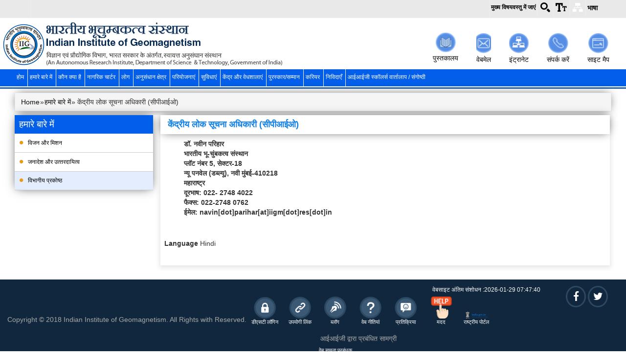

--- FILE ---
content_type: text/html; charset=utf-8
request_url: https://iigm.res.in/hi/citizens-charter/central-public-information-officer-cpio
body_size: 18607
content:
<!DOCTYPE html>
<html lang="en">
<head>
<meta charset="utf-8" />
<meta name="viewport" content="width=device-width" />
<link rel="shortcut icon" href="https://iigm.res.in/sites/default/files/Untitled_0_0.png" type="image/png" />
<meta name="description" content="डॉ. नवीन परिहार भारतीय भू-चुंबकत्व संस्थान प्लॉट नंबर 5, सेक्टर-18 न्यू पनवेल (डब्ल्यू), नवी मुंबई-410218 महाराष्ट्र दूरभाष: 022- 2748 4022 फैक्स: 022-2748 0762 ईमेल: navin[dot]parihar[at]iigm[dot]res[dot]in" />
<meta name="generator" content="Drupal 7 (https://www.drupal.org)" />
<link rel="canonical" href="https://iigm.res.in/hi/citizens-charter/central-public-information-officer-cpio" />
<link rel="shortlink" href="https://iigm.res.in/hi/node/4695" />
<title>केंद्रीय लोक सूचना अधिकारी (सीपीआईओ) | Indian Institute of Geomagnetism (IIG)</title>
<style type="text/css" media="all">
@import url("https://iigm.res.in/modules/system/system.base.css?t8wr9n");
@import url("https://iigm.res.in/modules/system/system.menus.css?t8wr9n");
@import url("https://iigm.res.in/modules/system/system.messages.css?t8wr9n");
@import url("https://iigm.res.in/modules/system/system.theme.css?t8wr9n");
</style>
<style type="text/css" media="all">
@import url("https://iigm.res.in/sites/all/modules/jquery_update/replace/ui/themes/base/minified/jquery.ui.core.min.css?t8wr9n");
@import url("https://iigm.res.in/sites/all/modules/jquery_update/replace/ui/themes/base/minified/jquery.ui.theme.min.css?t8wr9n");
@import url("https://iigm.res.in/sites/all/modules/jquery_update/replace/ui/themes/base/minified/jquery.ui.button.min.css?t8wr9n");
@import url("https://iigm.res.in/sites/all/modules/jquery_update/replace/ui/themes/base/minified/jquery.ui.resizable.min.css?t8wr9n");
@import url("https://iigm.res.in/sites/all/modules/jquery_update/replace/ui/themes/base/minified/jquery.ui.dialog.min.css?t8wr9n");
@import url("https://iigm.res.in/sites/all/modules/views_slideshow/views_slideshow.css?t8wr9n");
</style>
<style type="text/css" media="all">
@import url("https://iigm.res.in/sites/all/modules/calendar/css/calendar_multiday.css?t8wr9n");
@import url("https://iigm.res.in/modules/comment/comment.css?t8wr9n");
@import url("https://iigm.res.in/sites/all/modules/date/date_api/date.css?t8wr9n");
@import url("https://iigm.res.in/sites/all/modules/date/date_popup/themes/datepicker.1.7.css?t8wr9n");
@import url("https://iigm.res.in/sites/all/modules/date/date_repeat_field/date_repeat_field.css?t8wr9n");
@import url("https://iigm.res.in/modules/field/theme/field.css?t8wr9n");
@import url("https://iigm.res.in/modules/forum/forum.css?t8wr9n");
@import url("https://iigm.res.in/modules/node/node.css?t8wr9n");
@import url("https://iigm.res.in/modules/search/search.css?t8wr9n");
@import url("https://iigm.res.in/modules/user/user.css?t8wr9n");
@import url("https://iigm.res.in/sites/all/modules/extlink/extlink.css?t8wr9n");
@import url("https://iigm.res.in/sites/all/modules/views/css/views.css?t8wr9n");
@import url("https://iigm.res.in/sites/all/modules/ckeditor/css/ckeditor.css?t8wr9n");
</style>
<style type="text/css" media="all">
@import url("https://iigm.res.in/sites/all/modules/cmf/cmf_content/assets/css/base.css?t8wr9n");
@import url("https://iigm.res.in/sites/all/modules/cmf/cmf_content/assets/css/font.css?t8wr9n");
@import url("https://iigm.res.in/sites/all/modules/cmf/cmf_content/assets/css/flexslider.css?t8wr9n");
@import url("https://iigm.res.in/sites/all/modules/cmf/cmf_content/assets/css/base-responsive.css?t8wr9n");
@import url("https://iigm.res.in/sites/all/modules/cmf/cmf_content/assets/css/font-awesome.min.css?t8wr9n");
@import url("https://iigm.res.in/sites/all/modules/ctools/css/ctools.css?t8wr9n");
@import url("https://iigm.res.in/sites/all/modules/event_calendar/event_popup/css/event_popup.css?t8wr9n");
@import url("https://iigm.res.in/sites/default/files/css/menu_icons.css?t8wr9n");
@import url("https://iigm.res.in/sites/all/modules/views_slideshow_galleria/views_slideshow_galleria.css?t8wr9n");
@import url("https://iigm.res.in/sites/all/modules/responsive_menus/styles/meanMenu/meanmenu.min.css?t8wr9n");
</style>
<style type="text/css" media="all">
@import url("https://iigm.res.in/sites/all/themes/multipurpose_zymphonies_theme-7.x-1.2/multipurpose_zymphonies_theme/css/font-awesome.css?t8wr9n");
@import url("https://iigm.res.in/sites/all/themes/multipurpose_zymphonies_theme-7.x-1.2/multipurpose_zymphonies_theme/css/style.css?t8wr9n");
@import url("https://iigm.res.in/sites/all/themes/multipurpose_zymphonies_theme-7.x-1.2/multipurpose_zymphonies_theme/css/media.css?t8wr9n");
</style>
<script type="text/javascript" src="//code.jquery.com/jquery-3.6.0.min.js"></script>
<script type="text/javascript">
<!--//--><![CDATA[//><!--
window.jQuery || document.write("<script src='/sites/all/modules/jquery_update/replace/jquery/3.7/jquery.min.js'>\x3C/script>")
//--><!]]>
</script>
<script type="text/javascript">
<!--//--><![CDATA[//><!--
jQuery.migrateMute=true;jQuery.migrateTrace=false;
//--><!]]>
</script>
<script type="text/javascript" src="//code.jquery.com/jquery-migrate-3.0.0.min.js"></script>
<script type="text/javascript">
<!--//--><![CDATA[//><!--
window.jQuery && window.jQuery.migrateWarnings || document.write("<script src='/sites/all/modules/jquery_update/replace/jquery-migrate/3/jquery-migrate.min.js'>\x3C/script>")
//--><!]]>
</script>
<script type="text/javascript" src="https://iigm.res.in/misc/jquery-extend-3.4.0.js?v=3.6.0"></script>
<script type="text/javascript" src="https://iigm.res.in/misc/jquery-html-prefilter-3.5.0-backport.js?v=3.6.0"></script>
<script type="text/javascript" src="https://iigm.res.in/misc/jquery.once.js?v=1.2"></script>
<script type="text/javascript" src="https://iigm.res.in/misc/drupal.js?t8wr9n"></script>
<script type="text/javascript" src="https://iigm.res.in/sites/all/modules/forcejs/forcejs.js?t8wr9n"></script>
<script type="text/javascript" src="//code.jquery.com/ui/1.14.0/jquery-ui.min.js"></script>
<script type="text/javascript">
<!--//--><![CDATA[//><!--
window.jQuery.ui || document.write("<script src='/sites/all/modules/jquery_update/replace/ui/ui/minified/jquery-ui.min.js'>\x3C/script>")
//--><!]]>
</script>
<script type="text/javascript" src="https://iigm.res.in/sites/all/modules/jquery_update/replace/ui/external/jquery.cookie.js?v=67fb34f6a866c40d0570"></script>
<script type="text/javascript" src="https://iigm.res.in/sites/all/modules/jquery_update/replace/jquery.form/4/jquery.form.min.js?v=4.2.1"></script>
<script type="text/javascript" src="https://iigm.res.in/sites/all/modules/views_slideshow/js/views_slideshow.js?v=1.0"></script>
<script type="text/javascript" src="https://iigm.res.in/sites/all/libraries/galleria/galleria-1.5.7.min.js?t8wr9n"></script>
<script type="text/javascript" src="https://iigm.res.in/misc/ajax.js?v=7.82"></script>
<script type="text/javascript" src="https://iigm.res.in/sites/all/modules/jquery_update/js/jquery_update.js?v=0.0.1"></script>
<script type="text/javascript" src="https://iigm.res.in/sites/all/modules/admin_menu/admin_devel/admin_devel.js?t8wr9n"></script>
<script type="text/javascript" src="https://iigm.res.in/sites/all/modules/extlink/extlink.js?t8wr9n"></script>
<script type="text/javascript">
<!--//--><![CDATA[//><!--
var base_url ="https://iigm.res.in"; var themePath = "sites/all/themes/multipurpose_zymphonies_theme-7.x-1.2/multipurpose_zymphonies_theme"; var modulePath = "sites/all/modules/cmf/cmf_content";
//--><!]]>
</script>
<script type="text/javascript" src="https://iigm.res.in/sites/all/modules/cmf/cmf_content/assets/megamenu/js/jquery-accessibleMegaMenu.js?t8wr9n"></script>
<script type="text/javascript" src="https://iigm.res.in/sites/all/modules/cmf/cmf_content/assets/js/font-size.js?t8wr9n"></script>
<script type="text/javascript" src="https://iigm.res.in/sites/all/modules/cmf/cmf_content/assets/js/framework.js?t8wr9n"></script>
<script type="text/javascript" src="https://iigm.res.in/sites/all/modules/cmf/cmf_content/assets/js/swithcer.js?t8wr9n"></script>
<script type="text/javascript" src="https://iigm.res.in/sites/all/modules/event_calendar/event_popup/js/event_popup.js?t8wr9n"></script>
<script type="text/javascript" src="https://iigm.res.in/sites/all/modules/event_calendar/event_popup/js/event_popup_validate.js?t8wr9n"></script>
<script type="text/javascript">
<!--//--><![CDATA[//><!--
jQuery(document).ready(function($) { 
    $.expr[':'].regex = function(elem, index, match) {
            var matchParams = match[3].split(','),
            validLabels = /^(data|css):/,
            attr = {
                method: matchParams[0].match(validLabels) ? 
                matchParams[0].split(':')[0] : 'attr',
                property: matchParams.shift().replace(validLabels,'')
            },
            regexFlags = 'ig',
            regex = new RegExp(matchParams.join('').replace(/^\s+|\s+$/g,''), regexFlags);
            return regex.test(jQuery(elem)[attr.method](attr.property));
        }
    });
//--><!]]>
</script>
<script type="text/javascript">
<!--//--><![CDATA[//><!--
      // close script tag for SecKit protection
      //--><!]]>
      </script>
      <script type="text/javascript" src="/sites/all/modules/seckit/js/seckit.document_write.js"></script>
      <link type="text/css" rel="stylesheet" id="seckit-clickjacking-no-body" media="all" href="/sites/all/modules/seckit/css/seckit.no_body.css" />
      <!-- stop SecKit protection -->
     
      <script type="text/javascript">
      <!--//--><![CDATA[//><!--
      // open script tag to avoid syntax errors
//--><!]]>
</script>
<script type="text/javascript" src="https://iigm.res.in/sites/all/modules/views/js/base.js?t8wr9n"></script>
<script type="text/javascript" src="https://iigm.res.in/misc/progress.js?v=7.82"></script>
<script type="text/javascript" src="https://iigm.res.in/sites/all/modules/views/js/ajax_view.js?t8wr9n"></script>
<script type="text/javascript" src="https://iigm.res.in/sites/all/modules/views_slideshow_galleria/views_slideshow_galleria.js?t8wr9n"></script>
<script type="text/javascript" src="https://iigm.res.in/sites/all/modules/responsive_menus/styles/meanMenu/jquery.meanmenu.min.js?t8wr9n"></script>
<script type="text/javascript" src="https://iigm.res.in/sites/all/modules/responsive_menus/styles/meanMenu/responsive_menus_mean_menu.js?t8wr9n"></script>
<script type="text/javascript" src="https://iigm.res.in/sites/all/themes/multipurpose_zymphonies_theme-7.x-1.2/multipurpose_zymphonies_theme/js/custom.js?t8wr9n"></script>
<script type="text/javascript">
<!--//--><![CDATA[//><!--
jQuery.extend(Drupal.settings, {"basePath":"\/","pathPrefix":"hi\/","ajaxPageState":{"theme":"multipurpose_zymphonies_theme","theme_token":"WP8zodhp2LsSrukwVi4yy2peMAIlP7FmOStKu0G3UuM","jquery_version":"3.7","js":{"sites\/all\/modules\/cmf\/cmf_content\/assets\/megamenu\/js\/megamenu.js":1,"\/\/code.jquery.com\/jquery-3.6.0.min.js":1,"0":1,"1":1,"\/\/code.jquery.com\/jquery-migrate-3.0.0.min.js":1,"2":1,"misc\/jquery-extend-3.4.0.js":1,"misc\/jquery-html-prefilter-3.5.0-backport.js":1,"misc\/jquery.once.js":1,"misc\/drupal.js":1,"sites\/all\/modules\/forcejs\/forcejs.js":1,"\/\/code.jquery.com\/ui\/1.14.0\/jquery-ui.min.js":1,"3":1,"sites\/all\/modules\/jquery_update\/replace\/ui\/external\/jquery.cookie.js":1,"sites\/all\/modules\/jquery_update\/replace\/jquery.form\/4\/jquery.form.min.js":1,"sites\/all\/modules\/views_slideshow\/js\/views_slideshow.js":1,"sites\/all\/libraries\/galleria\/galleria-1.5.7.min.js":1,"misc\/ajax.js":1,"sites\/all\/modules\/jquery_update\/js\/jquery_update.js":1,"sites\/all\/modules\/admin_menu\/admin_devel\/admin_devel.js":1,"sites\/all\/modules\/extlink\/extlink.js":1,"4":1,"sites\/all\/modules\/cmf\/cmf_content\/assets\/megamenu\/js\/jquery-accessibleMegaMenu.js":1,"sites\/all\/modules\/cmf\/cmf_content\/assets\/js\/font-size.js":1,"sites\/all\/modules\/cmf\/cmf_content\/assets\/js\/framework.js":1,"sites\/all\/modules\/cmf\/cmf_content\/assets\/js\/swithcer.js":1,"sites\/all\/modules\/event_calendar\/event_popup\/js\/event_popup.js":1,"sites\/all\/modules\/event_calendar\/event_popup\/js\/event_popup_validate.js":1,"5":1,"6":1,"sites\/all\/modules\/views\/js\/base.js":1,"misc\/progress.js":1,"sites\/all\/modules\/views\/js\/ajax_view.js":1,"sites\/all\/modules\/views_slideshow_galleria\/views_slideshow_galleria.js":1,"sites\/all\/modules\/responsive_menus\/styles\/meanMenu\/jquery.meanmenu.min.js":1,"sites\/all\/modules\/responsive_menus\/styles\/meanMenu\/responsive_menus_mean_menu.js":1,"sites\/all\/themes\/multipurpose_zymphonies_theme-7.x-1.2\/multipurpose_zymphonies_theme\/js\/custom.js":1},"css":{"modules\/system\/system.base.css":1,"modules\/system\/system.menus.css":1,"modules\/system\/system.messages.css":1,"modules\/system\/system.theme.css":1,"misc\/ui\/jquery.ui.core.css":1,"misc\/ui\/jquery.ui.theme.css":1,"misc\/ui\/jquery.ui.button.css":1,"misc\/ui\/jquery.ui.resizable.css":1,"misc\/ui\/jquery.ui.dialog.css":1,"sites\/all\/modules\/views_slideshow\/views_slideshow.css":1,"sites\/all\/modules\/calendar\/css\/calendar_multiday.css":1,"modules\/comment\/comment.css":1,"sites\/all\/modules\/date\/date_api\/date.css":1,"sites\/all\/modules\/date\/date_popup\/themes\/datepicker.1.7.css":1,"sites\/all\/modules\/date\/date_repeat_field\/date_repeat_field.css":1,"modules\/field\/theme\/field.css":1,"modules\/forum\/forum.css":1,"modules\/node\/node.css":1,"modules\/search\/search.css":1,"modules\/user\/user.css":1,"sites\/all\/modules\/extlink\/extlink.css":1,"sites\/all\/modules\/views\/css\/views.css":1,"sites\/all\/modules\/ckeditor\/css\/ckeditor.css":1,"sites\/all\/modules\/cmf\/cmf_content\/assets\/css\/base.css":1,"sites\/all\/modules\/cmf\/cmf_content\/assets\/css\/font.css":1,"sites\/all\/modules\/cmf\/cmf_content\/assets\/css\/flexslider.css":1,"sites\/all\/modules\/cmf\/cmf_content\/assets\/css\/base-responsive.css":1,"sites\/all\/modules\/cmf\/cmf_content\/assets\/css\/font-awesome.min.css":1,"sites\/all\/modules\/ctools\/css\/ctools.css":1,"sites\/all\/modules\/event_calendar\/event_popup\/css\/event_popup.css":1,"public:\/\/css\/menu_icons.css":1,"sites\/all\/modules\/views_slideshow_galleria\/views_slideshow_galleria.css":1,"sites\/all\/modules\/responsive_menus\/styles\/meanMenu\/meanmenu.min.css":1,"sites\/all\/themes\/multipurpose_zymphonies_theme-7.x-1.2\/multipurpose_zymphonies_theme\/css\/font-awesome.css":1,"sites\/all\/themes\/multipurpose_zymphonies_theme-7.x-1.2\/multipurpose_zymphonies_theme\/css\/style.css":1,"sites\/all\/themes\/multipurpose_zymphonies_theme-7.x-1.2\/multipurpose_zymphonies_theme\/css\/media.css":1}},"event_popup":{"classes":"","defaults":"width:300;height:auto;position:[center,60]","selector":"content","content_type":"event_calendar","op":false},"urlIsAjaxTrusted":{"\/hi\/citizens-charter\/central-public-information-officer-cpio":true,"\/hi\/views\/ajax":true},"views":{"ajax_path":"\/hi\/views\/ajax","ajaxViews":{"views_dom_id:ef52c6bfcae466fb848ed668d0b15f8e":{"view_name":"in_house_facilities","view_display_id":"block","view_args":"","view_path":"node\/4695","view_base_path":"in-house-facilities","view_dom_id":"ef52c6bfcae466fb848ed668d0b15f8e","pager_element":0},"views_dom_id:ea880843d23acdb8fedc54a65020baae":{"view_name":"facilities_service_corners","view_display_id":"block_1","view_args":"","view_path":"node\/4695","view_base_path":"facilities-service-corners","view_dom_id":"ea880843d23acdb8fedc54a65020baae","pager_element":0},"views_dom_id:e063b4e648fc6e3f3c8377959e884f2a":{"view_name":"whats_new","view_display_id":"block","view_args":"","view_path":"node\/4695","view_base_path":"what\u0027s-new","view_dom_id":"e063b4e648fc6e3f3c8377959e884f2a","pager_element":0}}},"viewsSlideshow":{"photo_gallery_2-block_1":{"methods":{"goToSlide":["viewsSlideshowPager","viewsSlideshowSlideCounter","viewsSlideshowCycle","viewsSlideshowGalleria"],"nextSlide":["viewsSlideshowPager","viewsSlideshowSlideCounter","viewsSlideshowCycle","viewsSlideshowGalleria"],"pause":["viewsSlideshowControls","viewsSlideshowCycle"],"play":["viewsSlideshowControls","viewsSlideshowCycle"],"previousSlide":["viewsSlideshowPager","viewsSlideshowSlideCounter","viewsSlideshowCycle","viewsSlideshowGalleria"],"transitionBegin":["viewsSlideshowPager","viewsSlideshowSlideCounter"],"transitionEnd":[]},"paused":0}},"viewsSlideshowPager":{"photo_gallery_2-block_1":{"bottom":{"type":"viewsSlideshowPagerFields","master_pager":"1"}}},"viewsSlideshowPagerFields":{"photo_gallery_2-block_1":{"bottom":{"activatePauseOnHover":1}}},"viewsSlideshowGalleria":{"views-slideshow-galleria-images-1":{"autoplay":3000,"carousel":true,"carouselFollow":true,"carouselSpeed":200,"carouselSteps":"auto","clicknext":true,"debug":true,"dummy":"","easing":"galleriain","fullscreenCrop":false,"fullscreenDoubleTap":true,"fullscreenTransition":true,"height":450,"idleMode":false,"idleTime":3000,"imageCrop":"height","imageMargin":0,"imagePan":false,"imagePanSmoothness":12,"imagePosition":"center","keepSource":false,"layerFollow":true,"lightbox":false,"lightboxFadeSpeed":200,"lightboxTransitionSpeed":300,"maxScaleRatio":0,"minScaleRatio":0,"overlayOpacity":0.85,"overlayBackground":"#0b0b0b","pauseOnInteraction":true,"popupLlinks":false,"preload":2,"queue":true,"responsive":true,"show":0,"showInfo":true,"showCounter":true,"showImagenav":true,"swipe":true,"thumbCrop":"width","thumbFit":true,"thumbMargin":0,"thumbQuality":true,"thumbnails":true,"touchTransition":"fade","transition":"fade","transitionSpeed":400,"width":"auto","themePath":"\/sites\/all\/libraries\/galleria\/themes\/classic\/galleria.classic.js"}},"responsive_menus":[{"selectors":"#myNavigation","container":"#nav","trigger_txt":"\u003Cspan \/\u003E\u003Cspan \/\u003E\u003Cspan \/\u003E","close_txt":"X","close_size":"14px","position":"right","media_size":"1000","show_children":"1","expand_children":"1","expand_txt":"+","contract_txt":"-","remove_attrs":"1","responsive_menus_style":"mean_menu"}],"extlink":{"extTarget":"_blank","extClass":"ext","extLabel":"(link is external)","extImgClass":true,"extSubdomains":1,"extExclude":"","extInclude":"","extCssExclude":"","extCssExplicit":"","extAlert":"_blank","extAlertText":"This link will take you to an external web site.","mailtoClass":"mailto","mailtoLabel":"(link sends e-mail)"}});
//--><!]]>
</script>
  <style type="text/css">
.page-node-4607 .about1{
  
   }
.webform-confirmation p {
    font-size: 131%;
    text-align: center;
    text-indent: initial;
    margin-top: 42px;
    color: #187d18;
}
@media screen and (min-width:320px) and (max-width:767px) {
.node-people .field-name-field-academic-record, .node-people .field-name-field-professional-appoitments, .node-people .field-name-field-reseach-related-informatio, .node-people .field-name-field-selected-publications, .node-people .field-name-field-research-area, .node-people .field-name-field-scientific-honours{
width:100%;
float:none!important;
}
.notranslate {
    display: none;
}
.node-type-people item.even {
    font-weight: bold;
    margin-top: 0px;
    color: #000;
    font-size: 20px;
    position: relative;
    font-family: inherit;
    left: 0px;
    display: block;
}
.node-type-people .field-name-field-position .field-item.even, .node-type-people .field-name-field-year1 .field-item.even, .node-type-people .field-name-field-designation .field-item.even {
    font-weight: bold;
    font-size: 20px;
    position: relative;
    margin-top: 0px;
    color: #000!important;
    left: 0px;
    letter-spacing: 5px;
}
.node-type-people .field-name-field-posted-at .field-item.even {
    position: absolute;
    left: 186px;
    color: #000;
    font-weight: bold;
    letter-spacing: 3px;
    font-style: italic;
    margin-top: -23px;
}
}
div#wtgbr, div#gt-appbar{
    display: none!important;
}
a.menu-533, ul.links li.menu-533 a {
    background-image: url(/sites/default/files/styles/menu_icon/public/menu_icons/menu_icon_533.png)!important;
  padding-top:45px;
  background-repeat: no-repeat;
  background-position: top;
  height: 45px;
}

a.menu-534, ul.links li.menu-534 a {
   background-image: url(/sites/default/files/styles/menu_icon/public/menu_icons/menu_icon_534.png)!important;
  padding-top:45px;
  background-repeat: no-repeat;
  background-position: top;
  height: 45px;
}

a.menu-535, ul.links li.menu-535 a {
  background-image: url(/sites/default/files/styles/menu_icon/public/menu_icons/menu_icon_535.png)!important;
  padding-top:45px;
  background-repeat: no-repeat;
  background-position: top;
  height: 45px;
}

a.menu-536, ul.links li.menu-536 a {
  background-image: url(/sites/default/files/styles/menu_icon/public/menu_icons/menu_icon_536.png)!important;
  padding-top:45px;
  background-repeat: no-repeat;
  background-position: top;
  height: 45px;
}

a.menu-537, ul.links li.menu-537 a {
   background-image: url(/sites/default/files/styles/menu_icon/public/menu_icons/menu_icon_537.png)!important;
  padding-top:45px;
  background-repeat: no-repeat;
  background-position: top;
  height: 45px;
}

a.menu-639, ul.links li.menu-639 a {
background-image: url(/sites/default/files/styles/menu_icon/public/menu_icons/menu_icon_639.png)!important;
  padding-top:44px;
  background-repeat: no-repeat;
  background-position: top;
  height: 44px;
}

a.menu-640, ul.links li.menu-640 a {
  background-image: url(/sites/default/files/styles/menu_icon/public/menu_icons/menu_icon_640.png)!important;
  padding-top:45px;
  background-repeat: no-repeat;
  background-position: top;
  height: 45px;
}

a.menu-641, ul.links li.menu-641 a {
   background-image: url(/sites/default/files/styles/menu_icon/public/menu_icons/menu_icon_641.png)!important;
  padding-top:45px;
  background-repeat: no-repeat;
  background-position: top;
  height: 45px;
}

a.menu-642, ul.links li.menu-642 a {
   background-image: url(/sites/default/files/styles/menu_icon/public/menu_icons/menu_icon_642.png)!important;
  padding-top:45px;
  background-repeat: no-repeat;
  background-position: top;
  height: 45px;
}

a.menu-644, ul.links li.menu-644 a {
   background-image: url(/sites/default/files/styles/menu_icon/public/menu_icons/menu_icon_644.png)!important;
  padding-top:44px;
  background-repeat: no-repeat;
  background-position: top;
  height: 44px;
}
.field-name-field-show-in-corririgendum {
display :none;
}
.content.node-tenders .field-name-field-corrigendum-details {
       height: inherit !important;
}
.content.node-tenders .field {
   
    height: 100px;
   
}
.readonly {
pointer-events: none;
    background-color: whitesmoke;
}
.webform-client-form-2554 .webform-component--details-academic-records .form-item {
  width: 16% !important;
    margin-right: 7px !important;
    float: left !important;
}
.webform-component--recommendation-of-hod {     margin-top: 39px;  }

.webform-component--recommendation-of-hod .form-item { 
width: 49%;
    float: left;
    margin-right: 10px;
  }



@media print {
    .noprint {display:none !important;}
    a:link:after, a:visited:after {  
      display: none;
      content: "";    
    }
}
@media only screen and (max-width:1080px) {
img {
vertical-align: baseline;
    max-width: 100%;
    height: auto !important;
}
}
.form-managed-file .form-submit {
display:block;
}
div#block-user-login {
    width: 53%;
    border: 7px solid #5f5f92;
    margin: 0 auto;
    padding: 1%;
    margin-bottom: 26px;
}
div#block-user-login div.content ul li {
    display: none!important;
}

.ui-dialog.ui-widget.ui-widget-content.ui-corner-all.ui-front.ui-draggable.ui-resizable {
display:none!important;
}

.view.view-governing-council-of-the-institute .views-row .views-field-php .col-sm-6 {
height: 225px!important;
}
</style>

<script type="text/javascript">
function burstCache() {
var base_url = window.location.origin;
var url = window.location.href;
if(base_url != url && base_url+"/" != url){
if (!navigator.onLine) {
document.body.innerHTML = "Loading...";
window.location = "/";
}
}
}
window.onload = burstCache;
jQuery( document ).ready(function() {
//jQuery('input[value="Upload"]').remove();
jQuery('.node-webform form input[value="Upload"]').remove();
});

</script>
<script type="text/javascript">
$ = jQuery;
 $(document).ready(function(){


 $('#edit-submitted-date-of-birth-year').on('change', function() {
       //  alert("ads");
var year= $("#edit-submitted-date-of-birth-year").val();
         var total = 2020 - year;
      
     
$("#edit-submitted-age-as-of-01-july-2017").val(total);
        });


    });
</script><noscript class="no_scr">"JavaScript is a standard programming language that is included to provide interactive features, Kindly enable Javascript in your browser. For details visit help page"
     </noscript><div class="wrapper common-wrapper">
  <div class="container common-container ">
      <div class="common-left clearfix">
          <ul>
              <li class="gov-india" aria-label="gov-india"></li><li class="ministry" aria-label="ministry"></li></ul>

        </div>
        <div class="common-right clearfix">
          <ul id="header-nav">
              <li class="ico-skip cf"><a href="#skipCont" title="">मुख्य विषयवस्तु में जाएं</a>
		      </li> <li class="ico-site-search cf"><a href="javascript:void(0);" id="toggleSearch" aria-label="Search" role="button" title="Site Search">
			
			<img class="top" aria-label="Search" src="https://iigm.res.in/sites/all/modules/cmf/cmf_content/assets/images/ico-site-search.png" alt="Site Search" /></a>
			 
						 <div class="search-drop "><form autocomplete="off" action="/hi/citizens-charter/central-public-information-officer-cpio" method="post" id="search-block-form--2" accept-charset="UTF-8"><div><div class="container-inline">
      <h2 class="element-invisible">Search form</h2>
    <div class="form-item form-type-textfield form-item-search-block-form">
  <label class="element-invisible" for="edit-search-block-form--4">Search </label>
 <input title="Enter the terms you wish to search for." type="text" id="edit-search-block-form--4" name="search_block_form" value="" size="7" maxlength="128" class="form-text" />
</div>
<div class="form-actions form-wrapper" id="edit-actions--2"><input type="submit" id="edit-submit--2" name="op" value="Search" class="form-submit" /></div><input type="hidden" name="form_build_id" value="form-PQ7nR8lYkYY-wz7ZWM3OTaWNJDGYWM5trANzfUTqbRo" />
<input type="hidden" name="form_id" value="search_block_form" />
<input type="hidden" name="anon_token" value="KpIVNvg-OGMILr3Fzk3Jg12i3CKxOwHiPMMg2GnXC2I" />
</div>
</div></form></div>
			</li><li class="ico-accessibility cf"><a href="javascript:void(0);" id="toggleAccessibility" aria-label="Accessibility" role="button" title="Accessibility Dropdown">
				
				<img class="top" aria-label="Accessibility" src="https://iigm.res.in/sites/all/modules/cmf/cmf_content/assets/images/ico-accessibility.png" alt="Accessibility Dropdown" />
				
				</a>
                  <ul>
                     <li> <a onclick="set_font_size('increase')" title="Increase font size" href="javascript:void(0);">A<sup>+</sup>
					  </a> </li>
                        <li> <a onclick="set_font_size()" title="Reset font size" href="javascript:void(0);">A<sup>&nbsp;</sup></a> </li>
                        <li> <a onclick="set_font_size('decrease')" title="Decrease font size" href="javascript:void(0);">A<sup>-</sup></a> </li>
        <li> <a href="javascript:void(0);" class="high-contrast dark" title="High Contrast">A</a> </li>
       <li> <a href="javascript:void(0);" class="high-contrast light" title="Normal Contrast" style="display: none;">A</a> </li>
                     
                    </ul>
                </li>
                  <li class="ico-sitemap cf"><a href="https://iigm.res.in/hi/sitemap" title="Sitemap">
					 
					  <img class="top" src="https://iigm.res.in/sites/all/modules/cmf/cmf_content/assets/images/ico-sitemap.png" alt="Sitemap" /></a></li> <li class="hindi cmf_lan"><a href="javascript:;" role="button" title="Select भाषा">भाषा</a><ul><li><a target="_blank" href="https://iigm.res.in/citizens-charter"  class="alink" title="Click here for English version.">English</a></li></ul></li> </ul>
        </div>
    </div>
</div> <!--[if IE 8 ]>    <html class="ie8 ielt9"> <![endif]-->
<!--[if lt IE 9]><script src="http://html5shiv.googlecode.com/svn/trunk/html5.js"></script><![endif]-->
<style type="text/css">
.facilities_box {
    background: #ffffff;
    height: 300px;
}
ul.quicktabs-tabs.quicktabs-style-arrows {
    line-height: 42px!important;
    margin: 0 0 10px 0!important;
    background: #ef8d04;
    background-image:url(https://gendergp.co.uk/wp-content/uploads/2016/02/header-middle-bg.png);
                             background-size: cover;
}
.faci ul li{
	background:transparent!important;
}
ul.quicktabs-tabs.quicktabs-style-arrows {
    line-height: 42px!important;
    margin: 0 0 10px 0!important;
    background: #ef8d04;
    border-bottom: 1px solid;
  background-image:url(https://gendergp.co.uk/wp-content/uploads/2016/02/header-middle-bg.png);
}
.view-whats-new li.views-row.views-row-odd {
    border-bottom: 1px solid #dddd;
    background: #497ad52e !important;
}
.view-whats-new li.views-row.views-row-even {
    border-bottom: 1px solid #dddd;
}
ul.quicktabs-tabs.quicktabs-style-arrows li a {
    color: #ffff;
    font-size: 18px;
    font-family: inherit;
    font-weight: 500;
}

.announce_info {
    padding:0px!important;
}
.view-photo-gallery .views-field.views-field-title {
    margin-top: -40px;
    text-align: center;
    height: 33px;
    background: #000000cf;
    position: absolute;
    z-index: 9999999;
    width: 99.3%;
    font-size: 20px;
    padding-top: 3px;
}
.view-photo-gallery span.field-content {
    color: #fff;
}
.view-photo-gallery .item-list .pager li{
	padding:0px !important;
	margin:0px !important;
}
#myNavigation > ul ul {
    position: absolute;
    background: #0368e994;
    visibility: hidden;
    z-index: 99;
    width: 213px;
}
#myNavigation > ul ul li:first-child {
    border-top: solid 1px #A39999;
}
#myNavigation > ul ul li {
    position: relative;
    border-bottom: solid 1px #A39999;
}

#myNavigation > ul ul li{
	position: relative;
	border-bottom: solid 1px #A39999;
} 
.menu_icon {
  display: block;
}
#block-menu-block-2 .menu-block-wrapper ul.menu li {
    list-style: none;
    float: left;
    margin-right: 29px;
}
.navbar.navbar-default.site_navigation {
    margin-bottom: 0px;
    margin-top: 4px;
    height: 91px;
}
.view .date-nav-wrapper .date-prev{
	margin-right:17px;
}
.view-display-id-block_1 .date-nav-wrapper .date-next{
	margin-right: 13px;
}
#myNavigation > ul ul li a:hover{background:#f9ca8c; color:#000;}
#myNavigation > ul li:hover > ul{
	visibility: visible;
}

.region.region-sidebar-second ul li a {
    padding: 10px 15px 10px 30px;
    display: block;
    position: relative;
    background-position: 0;
    font-size: 14px;
    color: #000;
    border-radius: 15px;
    text-decoration: none;
    background: url(https://iigm.res.in/sites/default/files/orange_bullet.png);
    background-repeat: no-repeat;
	background-position: 2px 5px;
	}
.region-sidebar-second h2 {
    padding: 9px;
    margin: 0px;
    font-size: 19px;
    color: #fff;
    background: #035fe9;
}
#block-menu-block-1 .menu-block-wrapper ul.nav.navbar-nav.main li ul {
    padding-left: 21px;
    width:300px;
}
.peaple1 {
    padding: 0px;
}
.menu-block-3 ul li{
	list-style:none;
border-bottom: 1px dotted #ccc;
	 margin:0px;
	}
.menu-block-3 ul{
padding:0px;
   
}

#myNavigation > ul ul li {
    width: 100%;
}
ul.navbar-nav.main li a {
    margin-top: -3px;
    margin-right: 0px;
	font-size: 85%;
}
.navbar-nav>li>a {
    padding-top: 9px!important;
    padding-bottom: 12px!important;
}
#myNavigation > ul ul ul{
	margin-left: 208px!important;
    margin-top: -42px;
}
.content.node-regional-centres .field-name-field-info-image-upload img {
    width: 31%;
    height: 256px;
    float: left;
    margin: 6px 17px 9px 3px;
    border-radius: 10px;
    border: 4px solid #035fe9;
    padding: 4px;
    box-shadow: 10px 13px 12px -1px;
}
.field-name-field-equatorial-geophysical-res .field-name-field-slider-images,
.field-name-field-ionospheric-phenomena-stud .field-name-field-slider-images,
.field-name-field-near-surface-atmospheric-e .field-name-field-slider-images{ 
    position: relative; 
    width: 40%;
    padding: 1% 1% 25.25% 1%; /*56.25 is for 16x9 resolution*/
		border-radius:20px;
		background: rgba(0,0,0,0.2);
    box-shadow: 0 0 20px rgba(0,0,0,0.6);
  box-sizing:border-box;
      float: right;
    margin: 3px 0px 0px 20px;
}

.field-name-field-equatorial-geophysical-res .field-name-field-slider-images .field-items > div,
.field-name-field-ionospheric-phenomena-stud .field-name-field-slider-images .field-items > div,
.field-name-field-near-surface-atmospheric-e .field-name-field-slider-images .field-items > div{ 
    position: absolute; 
    top: 10px; 
    left: 10px; 
    right: 10px; 
    bottom: 10px; 
}

.field-name-field-equatorial-geophysical-res .field-name-field-slider-images .field-items > div  > img,
.field-name-field-ionospheric-phenomena-stud .field-name-field-slider-images .field-items > div  > img,
.field-name-field-near-surface-atmospheric-e .field-name-field-slider-images .field-items > div  > img{
	width:100%;
	border-radius:20px;
	height:225px;
}

.field-name-field-equatorial-geophysical-res .field-name-field-slider-images:hover i, .field-name-field-equatorial-geophysical-res .field-name-field-slider-images:hover .slider-dots,
.field-name-field-ionospheric-phenomena-stud .field-name-field-slider-images:hover i, .field-name-field-ionospheric-phenomena-stud .field-name-field-slider-images:hover .slider-dots,
.field-name-field-near-surface-atmospheric-e .field-name-field-slider-images:hover i, .field-name-field-ionospheric-phenomena-stud .field-name-field-slider-images:hover .slider-dots{
		
	opacity: 1;
	}

.slidebtn {
	z-index:99;
	background:transparent;
	outline:none;
	border:none;
	-webkit-transition: all 0.3s;
	-moz-transition: all 0.3s;
	transition: all 0.3s;
	padding:0 10px 0 10px;
	}

.slidebtn:active,
.slidedtn:focus {
	outline:none;}
	
.slidebtn i {
	color:#FFF;
	font-size:72px;
	opacity: 0.2;
	-webkit-transition: all 0.3s;
	-moz-transition: all 0.3s;
	transition: all 0.3s;

	}

.prev {
    position: absolute; 
    top: 10px; 
    left: 10px; 
    bottom: 10px;
}

.next {
    position: absolute; 
    top: 10px; 
    right: 10px; 
    bottom: 10px;
}


.slider-dots {
	opacity: 0.2;
  list-style: none;
  display: inline-block;
  padding-left: 0;
  margin-bottom: 0;
  position:absolute;
  left:50%;
  bottom:3%;
  transform: translate(-50%, 0);
  z-index:99;
  -webkit-transition: all 0.3s;
	-moz-transition: all 0.3s;
	transition: all 0.3s;

}

.slider-dots li {
  color: #000;
  display: inline;
  font-size: 48px;
  margin-right: 5px;
  cursor:pointer;
}

.slider-dots li.active-dot {
  color: #fff;
}
.node-regional-centres .field .field-label {
    font-weight: bold;
    background: #035fe9;
    color: #fff;
    padding: 6px;
    border-radius: 6px;
}
div#block-menu-block-1 ul li.expanded a{
	width:93%;
}
 ul.list-unstyled.ct-language__dropdown li {
    display: inline-block;
}
                       .ct-topbar {
    text-align: right;
}
 .ct-topbar {
    text-align: right;
    z-index: 9999;
    position: absolute;
    width: 97%;
}                      
</style>
        

<script type="text/javascript">
jQuery(document).ready(function(){

jQuery(".field-name-field-near-surface-atmospheric-e .field-name-field-slider-images .field-items > div:gt(0)").hide();

var buttons = "<button class=\"slidebtn prev\"><i class=\"fa fa-chevron-circle-left\"></i></button><button class=\"slidebtn next\"><i class=\"fa fa-chevron-circle-right\"></i></button\>";

var slidesl = jQuery('.field-name-field-near-surface-atmospheric-e .field-name-field-slider-images .field-items').length
var d = "<li class=\"dot active-dot\">&bull;</li>";
for (var i = 1; i < slidesl; i++) {
  d = d+"<li class=\"dot\">&bull;</li>";
}	
var dots = "<ul class=\"slider-dots\">" + d + "</ul\>";

jQuery(".field-name-field-near-surface-atmospheric-e .field-name-field-slider-images").append(dots).append(buttons);
var interval = setInterval(slide, 3000);

function intslide(func) {
	if (func == 'start') { 
 	interval = setInterval(slide, 3000);
	} else {
		clearInterval(interval);		
		}
}

function slide() {
		sact('next', 0, 1200);
}
	
function sact(a, ix, it) {
        var currentSlide = jQuery('.current');
        var nextSlide = currentSlide.next('.field-name-field-near-surface-atmospheric-e .field-name-field-slider-images .field-items .field-item');
        var prevSlide = currentSlide.prev('.field-name-field-near-surface-atmospheric-e .field-name-field-slider-images .field-items .field-item');
		    var reqSlide = jQuery('.field-name-field-near-surface-atmospheric-e .field-name-field-slider-images .field-items .field-item').eq(ix);

		    var currentDot = jQuery('.active-dot');
    	  var nextDot = currentDot.next();
    	  var prevDot = currentDot.prev();
		    var reqDot = jQuery('.dot').eq(ix);
		
        if (nextSlide.length == 0) {
      		nextDot = jQuery('.dot').first();
            nextSlide = jQuery('.field-name-field-near-surface-atmospheric-e .field-name-field-slider-images .field-items .field-item').first();
            }

        if (prevSlide.length == 0) {
      		prevDot = jQuery('.dot').last();
            prevSlide = jQuery('.field-name-field-near-surface-atmospheric-e .field-name-field-slider-images .field-items .field-item').last();
            }
			
		if (a == 'next') {
			var Slide = nextSlide;
			var Dot = nextDot;
			}
			else if (a == 'prev') {
				var Slide = prevSlide;
				var Dot = prevDot;
				}
				else {
					var Slide = reqSlide;
					var Dot = reqDot;
					}

        currentSlide.fadeOut(it).removeClass('current');
        Slide.fadeIn(it).addClass('current');
		
    	currentDot.removeClass('active-dot');
    	Dot.addClass('active-dot');
}	

jQuery('.next').on('click', function(){
		intslide('stop');						
		sact('next', 0, 400);
		intslide('start');						
	});//next

jQuery('.prev').on('click', function(){
		intslide('stop');						
		sact('prev', 0, 400);
		intslide('start');						
	});//prev

jQuery('.dot').on('click', function(){
		intslide('stop');
		var index  = jQuery(this).index();
		sact('dot', index, 400);
		intslide('start');						
	});//prev
//slideshow
});

</script>

<script type="text/javascript">
jQuery(document).ready(function(){

jQuery(".field-name-field-equatorial-geophysical-res .field-name-field-slider-images .field-items > div:gt(0)").hide();

var buttons = "<button class=\"slidebtn prev\"><i class=\"fa fa-chevron-circle-left\"></i></button><button class=\"slidebtn next\"><i class=\"fa fa-chevron-circle-right\"></i></button\>";

var slidesl = jQuery('.field-name-field-equatorial-geophysical-res .field-name-field-slider-images .field-items').length
var d = "<li class=\"dot active-dot\">&bull;</li>";
for (var i = 1; i < slidesl; i++) {
  d = d+"<li class=\"dot\">&bull;</li>";
}	
var dots = "<ul class=\"slider-dots\">" + d + "</ul\>";

jQuery(".field-name-field-equatorial-geophysical-res .field-name-field-slider-images").append(dots).append(buttons);
var interval = setInterval(slide, 3000);

function intslide(func) {
	if (func == 'start') { 
 	interval = setInterval(slide, 3000);
	} else {
		clearInterval(interval);		
		}
}

function slide() {
		sact('next', 0, 1200);
}
	
function sact(a, ix, it) {
        var currentSlide = jQuery('.current');
        var nextSlide = currentSlide.next('.field-name-field-equatorial-geophysical-res .field-name-field-slider-images .field-items .field-item');
        var prevSlide = currentSlide.prev('.field-name-field-equatorial-geophysical-res .field-name-field-slider-images .field-items .field-item');
		    var reqSlide = jQuery('.field-name-field-equatorial-geophysical-res .field-name-field-slider-images .field-items .field-item').eq(ix);

		    var currentDot = jQuery('.active-dot');
    	  var nextDot = currentDot.next();
    	  var prevDot = currentDot.prev();
		    var reqDot = jQuery('.dot').eq(ix);
		
        if (nextSlide.length == 0) {
      		nextDot = jQuery('.dot').first();
            nextSlide = jQuery('.field-name-field-equatorial-geophysical-res .field-name-field-slider-images .field-items .field-item').first();
            }

        if (prevSlide.length == 0) {
      		prevDot = jQuery('.dot').last();
            prevSlide = jQuery('.field-name-field-equatorial-geophysical-res .field-name-field-slider-images .field-items .field-item').last();
            }
			
		if (a == 'next') {
			var Slide = nextSlide;
			var Dot = nextDot;
			}
			else if (a == 'prev') {
				var Slide = prevSlide;
				var Dot = prevDot;
				}
				else {
					var Slide = reqSlide;
					var Dot = reqDot;
					}

        currentSlide.fadeOut(it).removeClass('current');
        Slide.fadeIn(it).addClass('current');
		
    	currentDot.removeClass('active-dot');
    	Dot.addClass('active-dot');
}	

jQuery('.next').on('click', function(){
		intslide('stop');						
		sact('next', 0, 400);
		intslide('start');						
	});//next

jQuery('.prev').on('click', function(){
		intslide('stop');						
		sact('prev', 0, 400);
		intslide('start');						
	});//prev

jQuery('.dot').on('click', function(){
		intslide('stop');
		var index  = jQuery(this).index();
		sact('dot', index, 400);
		intslide('start');						
	});//prev
//slideshow
});

</script>

<script type="text/javascript">
jQuery(document).ready(function(){

jQuery(".field-name-field-ionospheric-phenomena-stud .field-name-field-slider-images .field-items > div:gt(0)").hide();

var buttons = "<button class=\"slidebtn prev\"><i class=\"fa fa-chevron-circle-left\"></i></button><button class=\"slidebtn next\"><i class=\"fa fa-chevron-circle-right\"></i></button\>";

var slidesl = jQuery('.field-name-field-ionospheric-phenomena-stud .field-name-field-slider-images .field-items').length
var d = "<li class=\"dot active-dot\">&bull;</li>";
for (var i = 1; i < slidesl; i++) {
  d = d+"<li class=\"dot\">&bull;</li>";
}	
var dots = "<ul class=\"slider-dots\">" + d + "</ul\>";

jQuery(".field-name-field-ionospheric-phenomena-stud .field-name-field-slider-images").append(dots).append(buttons);
var interval = setInterval(slide, 3000);

function intslide(func) {
	if (func == 'start') { 
 	interval = setInterval(slide, 3000);
	} else {
		clearInterval(interval);		
		}
}

function slide() {
		sact('next', 0, 1200);
}
	
function sact(a, ix, it) {
        var currentSlide = jQuery('.current');
        var nextSlide = currentSlide.next('.field-name-field-ionospheric-phenomena-stud .field-name-field-slider-images .field-items .field-item');
        var prevSlide = currentSlide.prev('.field-name-field-ionospheric-phenomena-stud .field-name-field-slider-images .field-items .field-item');
		    var reqSlide = jQuery('.field-name-field-ionospheric-phenomena-stud .field-name-field-slider-images .field-items .field-item').eq(ix);

		    var currentDot = jQuery('.active-dot');
    	  var nextDot = currentDot.next();
    	  var prevDot = currentDot.prev();
		    var reqDot = jQuery('.dot').eq(ix);
		
        if (nextSlide.length == 0) {
      		nextDot = jQuery('.dot').first();
            nextSlide = jQuery('.field-name-field-ionospheric-phenomena-stud .field-name-field-slider-images .field-items .field-item').first();
            }

        if (prevSlide.length == 0) {
      		prevDot = jQuery('.dot').last();
            prevSlide = jQuery('.field-name-field-ionospheric-phenomena-stud .field-name-field-slider-images .field-items .field-item').last();
            }
			
		if (a == 'next') {
			var Slide = nextSlide;
			var Dot = nextDot;
			}
			else if (a == 'prev') {
				var Slide = prevSlide;
				var Dot = prevDot;
				}
				else {
					var Slide = reqSlide;
					var Dot = reqDot;
					}

        currentSlide.fadeOut(it).removeClass('current');
        Slide.fadeIn(it).addClass('current');
		
    	currentDot.removeClass('active-dot');
    	Dot.addClass('active-dot');
}	

jQuery('.next').on('click', function(){
		intslide('stop');						
		sact('next', 0, 400);
		intslide('start');						
	});//next

jQuery('.prev').on('click', function(){
		intslide('stop');						
		sact('prev', 0, 400);
		intslide('start');						
	});//prev

jQuery('.dot').on('click', function(){
		intslide('stop');
		var index  = jQuery(this).index();
		sact('dot', index, 400);
		intslide('start');						
	});//prev
//slideshow
});

</script>
<script>
jQuery(document).ready(function(){
	jQuery('div#block-menu-block-1 ul li.expanded').find('ul').hide();
	jQuery("div#block-menu-block-1 ul li.expanded").prepend( "<button class='menuclick' style='position: absolute;right: 6px;margin-top: 5px;'>+</button>" );
	jQuery("div#block-menu-block-1 ul li.expanded").prepend( "<button class='menuclickminus' style='position: absolute;right: 6px;margin-top: 5px;'>-</button>" );
	jQuery('.menuclickminus').hide();
	jQuery('.menuclick').click(function(e) {  
       jQuery(this).parent().children('ul').show('slow');
	   jQuery(this).parent().children('.menuclickminus').show();
	   jQuery(this).hide();
	 });
	 jQuery('.menuclickminus').click(function(e) {  
       jQuery(this).parent().children('ul').hide('slow');
	   jQuery(this).parent().children('.menuclick').show();
	    jQuery(this).hide();
	 });
	  });
</script>
<script>
jQuery(document).ready(function(){
	jQuery('div#block-menu-block-10 ul li.expanded').find('ul').hide();
	jQuery("div#block-menu-block-10 ul li.expanded").prepend( "<button class='menuclick' style='position: absolute;right: 6px;margin-top: 5px;'>+</button>" );
	jQuery("div#block-menu-block-10 ul li.expanded").prepend( "<button class='menuclickminus' style='position: absolute;right: 6px;margin-top: 5px;'>-</button>" );
	jQuery('.menuclickminus').hide();
	jQuery('.menuclick').click(function(e) {  
       jQuery(this).parent().children('ul').show('slow');
	   jQuery(this).parent().children('.menuclickminus').show();
	   jQuery(this).hide();
	 });
	 jQuery('.menuclickminus').click(function(e) {  
       jQuery(this).parent().children('ul').hide('slow');
	   jQuery(this).parent().children('.menuclick').show();
	    jQuery(this).hide();
	 });
	  });
</script>
                       <script>
jQuery(document).ready(function(){
	jQuery('div#block-menu-block-8 ul li.expanded').find('ul').hide();
	jQuery("div#block-menu-block-8 ul li.expanded").prepend( "<button class='menuclick' style='position: absolute;right: 6px;margin-top: 5px;'>+</button>" );
	jQuery("div#block-menu-block-8 ul li.expanded").prepend( "<button class='menuclickminus' style='position: absolute;right: 6px;margin-top: 5px;'>-</button>" );
	jQuery('.menuclickminus').hide();
	jQuery('.menuclick').click(function(e) {  
       jQuery(this).parent().children('ul').show('slow');
	   jQuery(this).parent().children('.menuclickminus').show();
	   jQuery(this).hide();
	 });
	 jQuery('.menuclickminus').click(function(e) {  
       jQuery(this).parent().children('ul').hide('slow');
	   jQuery(this).parent().children('.menuclick').show();
	    jQuery(this).hide();
	 });
	  });
</script>
<script>
jQuery(document).ready(function(){
	jQuery('div#block-menu-block-7 ul li.expanded').find('ul').hide();
	jQuery("div#block-menu-block-7 ul li.expanded").prepend( "<button class='menuclick' style='position: absolute;right: 6px;margin-top: 5px;'>+</button>" );
	jQuery("div#block-menu-block-7 ul li.expanded").prepend( "<button class='menuclickminus' style='position: absolute;right: 6px;margin-top: 5px;'>-</button>" );
	jQuery('.menuclickminus').hide();
	jQuery('.menuclick').click(function(e) {  
       jQuery(this).parent().children('ul').show('slow');
	   jQuery(this).parent().children('.menuclickminus').show();
	   jQuery(this).hide();
	 });
	 jQuery('.menuclickminus').click(function(e) {  
       jQuery(this).parent().children('ul').hide('slow');
	   jQuery(this).parent().children('.menuclick').show();
	    jQuery(this).hide();
	 });
	  });
</script>

                       <!---<script>
document.addEventListener("contextmenu", function(event){
event.preventDefault();
alert('Right Click is Disabled');    
}, false);
</script>--->					   
</head>
<body id="fontSize" class="html not-front not-logged-in one-sidebar sidebar-second page-node page-node- page-node-4695 node-type-citizens-charter i18n-hi">
         <div class="ct-topbar">
  <div class="container1">
	<!---<div class="list-unstyled list-inline ct-topbar__list">
	  <div class="ct-language" style="width: 100%; float: left;"><div style="
    width: 93%;
    float: left;
">Language <i class="fa fa-arrow-down"></i></div>
	  <div style="">
		<ul class="list-unstyled ct-language__dropdown">
		  <li><a href="#googtrans(en)" class="lang-en lang-select" data-lang="en">English</a></li>
		  <li><a href="#googtrans(hi)" class="lang-hi lang-select" data-lang="hi">Hindi</a></li>
		  
		</ul>
		</div>
	  </div> -->
	</div>
  </div>
<div style="clear:both;"></div>
<div id="skip-link">
<a href="#main-content" class="element-invisible element-focusable">Skip to main content</a>
	</div>
  		<style type="text/css">
.common-right ul li {
    float: left;
    position: relative;
    height: 36px;
    font-size: 65%;
    text-align: center;
    border-left: 1px solid #eeeeee;
   list-style: none;
}
.common-right ul li a {
    display: block;
    width: 38px;
    height: 36px;
    font-size: 90%;
    background-repeat: no-repeat;
    background-position: center !important;
}
.common-right ul li a {
    opacity: 1;
}
.common-left ul li {
    list-style: none;
	float: left;
    line-height: 132%;
    font-size: 65%;
    font-weight: 600;
    text-transform: uppercase;
    height: 36px;
    padding-top: 12px;
    padding-right: 8px;
	
}
.common-right ul li.ico-skip a {
    width: auto;
    height: auto;
    font-weight: 600;
    text-transform: uppercase;
    padding-top: 10px;
}
.common-right ul > li > a {
    padding: 6px;
    font-size: 120%;
}
.common-right {
    float: right;
    position: relative;
}
.common-left {
    float: left;
    position: relative;
}
.common-container {
    height: 36px;
}

.container.common-container {
    padding: 0 15px;
    width: 100%;
    position: relative;
    z-index: 1;
}

.common-left {
    float: left;
    position: relative;
}

.common-right {
    float: right;
    position: relative;
}

.common-left ul li {
    float: left;
    line-height: 132%;
    font-size: 65%;
    font-weight: 600;
    text-transform: uppercase;
    height: 36px;
    padding-top: 12px;
    padding-right: 8px;
}

.common-left ul li.gov-india {
    text-align: right;
}

.common-left ul li span {
    display: block;
    font-size: 120%;
}

.common-left ul li.ministry {
    padding-left: 8px;
    border-left: 1px solid #eeeeee;
}

.common-right ul li {
    float: left;
    position: relative;
    height: 36px;
    font-size: 65%;
    text-align: center;
    border-left: 1px solid #eeeeee;
}

.common-right ul .language > a {
    background-image: none !important;
}

.cmf_lan a {
    width: auto !important;
    background-image: none !important;
    padding: 6px 5px;
}

.common-right ul ul li.hover a {
    background-color: #d4d3d3;
}

.common-right ul li ul li.hover a {
    background-color: #cfcfcf;
}

.common-right ul .cmf_lan.hover a {
    background-color: transparent;
}

.common-right ul .language>a {
    background-image: none !important;
}

.common-right ul li a {
    display: block;
    /* width:38px; */
    /* height:36px; */
    font-size: 90%;
    /* background-repeat:no-repeat; */
    /* background-position:center !important; */
}

.common-right ul li.hindi > a {
    font-weight: 600;
    padding-top: 9px;
    font-size: 135%;
}

.search-drop input[type='text'] {
    border: 1px solid #eeeeee;
    height: 36px;
    padding: 0px 40px 0px 8px;
    width: 200px;
}

.skip-main a {
    width: auto !important;
    line-height: normal;
    display: inline-block;
    padding-top: 3px;
}

.common-right ul li a {
    opacity: 1;
}

.common-right ul > li > a {
    padding: 6px;
    font-size: 120%;
}

.common-right ul li.hover a {
    opacity: 1;
    background: #d9d9d9;
}

.common-right ul li.ico-accessibility ul,.common-right ul li.ico-social ul {
    position: absolute;
    top: 36px;
    right: 0px;
    z-index: 9999;
    box-shadow: 0 1px 2px rgba(0,0,0,0.2);
    background: #d4d3d3;
    padding: 0px 0px;
    visibility: visible;
}

.common-right ul li ul {
    position: absolute;
    height: auto;
    top: 32px;
    font-size: 150%;
    left: 0;
    z-index: 9999;
    box-shadow: 0 1px 2px rgba(0,0,0,0.2);
    padding: 0px 13px;
    visibility: hidden;
}

.ico-site-search .search-drop {
    visibility: visible;
    position: absolute;
    right: 0;
    top: 36px;
    z-index: 1;
}

.common-right ul li ul li {
    float: none !important;
    text-align: left;
    width: 100%;
    position: relative;
    height: auto;
    padding: 0px 0px;
    border-left: 0px solid #eeeeee;
    border-top: 1px solid #cecece;
}

.common-right li:hover>ul,.common-right li.hover>ul,.common-right a:focus+ul,.common-right .hover a:focus,.common-right ul li.hover ul {
    visibility: visible!important;
}

.common-right ul li.ico-social ul li {
    width: 38px;
    text-align: center;
    padding: 3px 0px;
}

.common-right ul li.ico-social ul li a {
    background: none repeat scroll 0 0 rgba(0,0,0,0);
    display: inline-block;
    height: 22px;
    margin-top: 0px;
    width: 22px;
}

.common-right ul li.ico-social ul {
    padding: 0 0 3px 0px;
    height: auto;
}

.common-right ul li.ico-accessibility ul {
}

.common-right ul li.ico-accessibility ul li a {
    color: #000;
    display: inline-block;
    height: auto;
    line-height: 22px;
    margin-top: 0px;
    width: 38px;
    font-size: 150%;
    text-align: center;
    padding: 3px 0px;
}

.common-right ul li.ico-accessibility ul li:first-child a {
    margin-top: 0px;
}

.common-right ul li.ico-social ul li a {
    background: none repeat scroll 0 0 rgba(0,0,0,0);
    display: inline-block;
    height: 22px;
    margin-top: 0px;
    width: 22px;
}

.common-right ul li.ico-social ul li:first-child a {
    margin-top: 0px;
}

.common-right ul li.ico-social ul li a:focus {
    outline: 1px dotted #ccc;
}

.sw-logo {
    display: inline-block;
}

a:focus {
    outline: 1px dotted #333;
}

.common-left ul li.gov-india a:hover {
    color: #000 !important;
}

.common-left ul li.gov-india a:focus {
    color: #000 !important;
}

.common-left a {
    display: block;
}

.common-left a:focus {
    color: #000 !important;
}

.form-item .error {
    border: 1px solid #f6aeae !important;
}

.gtranslate {
    border-left: 1px solid rgba(0,0,0,0.5);
    float: right;
    margin-top: 9px;
    padding-left: 25px;
}

.gtranslate select {
    width: 155px
}

.notdisplay {
    text-indent: -5000px;
    height: 0px;
    display: block;
}

.gtflag[title="Hindi"] {
    background-image: url(/sites/all/modules/cmf/cmf_content/assets/images/hindi.png);
    background-position: 0 2px!important;
    -webkit-transition: none;
    transition: none;
}

.gtflag[title="Hindi"]:hover {
    background-image: url(/sites/all/modules/cmf/cmf_content/assets/images/hindi.png);
    background-position: 0 -18px!important;
    -webkit-transition: none;
    transition: none;
}

.gtflag[title="English"] {
    background-image: url(/sites/all/modules/cmf/cmf_content/assets/images/english.png);
    background-position: 0 3px!important;
    -webkit-transition: none;
    transition: none;
}

.gtflag[title="English"]:hover {
    background-image: url(/sites/all/modules/cmf/cmf_content/assets/images/english.png);
    background-position: 0 -17px!important;
    -webkit-transition: none;
    transition: none;
}

.gtflag[title="Hindi"] img {
    width: 45px;
    height: 10px;
}

.gtflag[title="English"] img {
    width: 45px;
    height: 10px;
}

.container.common-container {
    max-width: 1200px;
}

</style>
<style type="text/css">

.iig-path {
    margin: 8px 0px !important;
    padding: 0px 0px !important;
}
.breadcrumb {
    margin-bottom: 0px !important;
}
.campus{
	padding:0px!important;
}
ul.primary {
    margin-top: -49px!important;
	text-align: right!important;
}
.col-md-9 {
    padding: 0px 18px 0px 0px;
}
.head {
    padding: 0px 5px!important;
}
#block-system-main .content span.submitted span {
    display: none;
}
.field-name-field-director-s-name .field-item.even{
	font-weight: bold;
    margin-top: -122px;
    color: #ffff;
    font-size: 20px;
    position: absolute;
    font-family: inherit;
    left: 236px !important;
}
.field-name-field-image .field-item.even {
    background: url(/sites/default/files/director_bg.png);
    background-repeat: no-repeat;
    background-size: 100% 85%;
}
.field-name-field-posted-at .field-item.even{
margin-top: -65px;
    position: absolute;
    left: 237px;
    color: #fff;
    font-weight: bold;
    letter-spacing: 3px;
    font-style: italic;
}

.field-name-field-position .field-item.even, .field-name-field-year1 .field-item.even, .field-name-field-designation .field-item.even{
        font-weight: bold;
    font-size: 20px;
    position: absolute;
        margin-top: -99px;
    color: #fff;
    left: 236px;
    letter-spacing: 5px;
}

.node-people .field-name-field-image .field-item.even {
    background: url(/sites/default/files/director_bg.png);
    background-repeat: no-repeat;
    background-size: 100% 85%;
}
.node-people .field-name-field-email{
	position: absolute;
    color: #fff;
    margin-top: -91px;
    right: 11px;
}
.node-people .field-name-field-contact-number{
	position: absolute;
    color: #fff;
	margin-top: -69px;
    right:11px;
	}
.node-people .field-name-field-email .field-items .field-item.even a{
color:#fff!important;
}
.content.node-directors-message-page .field-item.even img, .content.node-former-director .field-item.even img, .field-name-field-image .field-item.even img{
    border-radius: 100%;
    border: 2px solid #fff;
    width: 200px;
    height: 208px;
    margin-top: 11px;
    margin-left: 12px;
}
.main>li.active {
    text-decoration: none;
    background-color: #035fe91c!important;
    width: 100%;
}
.main>li:hiver a{
  color:#fff;
}
.view-former-distinguished-directors .views-row {
    border: 1px solid #ccc;
    width: 196px;
    padding: 5px;
    margin-top: 0px;
    text-align: center;
    float: left;
    margin-right: 12px;
}
.views-field.views-field-field-director-s-name .field-content {
    font-weight: bold;
    margin-top: 6px;
	color: #1081ea;
    letter-spacing: 1px;
    font-size: 15px;
    margin-bottom: 8px;
}
.views-field.views-field-field-year1 .field-content {
    font-style: italic;
}
.node-people .field-name-field-academic-record,
.node-people .field-name-field-professional-appoitments,
.node-people .field-name-field-reseach-related-informatio,
.node-people .field-name-field-selected-publications,
.node-people .field-name-field-research-area,
.node-people .field-name-field-scientific-honours{
width: 49%;
    float: left;
    margin-right: 11px;
    margin-top: 10px;
    height: 207px;
    overflow: auto;
    border: 1px solid #dddd;
    border-radius: 4px;
    box-shadow: 2px 3px 9px 3px #ddd;
}
.col-md-12 .field-name-field-director-s-name .field-item.even {
    right: 303px;
}
.node-people .field-name-field-academic-record .field-label,
.node-people .field-name-field-professional-appoitments .field-label,
.node-people .field-name-field-reseach-related-informatio .field-label,
.node-people .field-name-field-selected-publications .field-label,
.node-people .field-name-field-research-area .field-label,
.node-people .field-name-field-scientific-honours .field-label{
    background: #035fe9;
    color: #fff;
    font-size: 17px;
    font-weight: bold;
    padding: 4px 9px;
    margin-bottom: 11px;
}
div#block-menu-block-1 ul li {
    width:100%;
}
div#block-menu-block-1 ul{
    width:100%;
}
.view-people .col-sm-6 {
    padding: 0px;
    width: 48%;
    margin-left: 8px;
}
.panel-default>.panel-heading {
    height: 113px;
}
.avtaar-circle img {
    width: 188px;
    height: 92px;
}
#myNavigation > ul ul li {
    width: 213px;
}
	</style>
	
<header>
<div class="container-fluid">
    <div class="row brand">
      <div class="logoWrapper">
        <a href="/hi" title="Home"><img src="https://iigm.res.in/sites/default/files/Untitled%20-%20Copy.png"/></a>
      </div>
      <div class="topMenuWrapper">
        <div class="navbar navbar-default site_navigation">
          <div class="region region-top-menu">
  <div id="block-menu-block-2" class="block block-menu-block contextual-links-region">

      
  <div class="content">
    <div class="menu-block-wrapper menu-block-2 menu-name-menu-top-menu parent-mlid-0 menu-level-1">
  <ul class="menu"><li class="first leaf menu-mlid-5505"><a href="/hi/node/1725" title="Library" class="menu_icon menu-5505" target="_blank">पुस्तकालय</a></li>
<li class="leaf menu-mlid-534"><a href="https://email.gov.in" title="वेबमेल " class="menu_icon menu-534">वेबमेल </a></li>
<li class="leaf menu-mlid-535"><a href="/hi/user" title="इंट्रानेट" class="menu_icon menu-535">इंट्रानेट</a></li>
<li class="leaf menu-mlid-536"><a href="/hi/node/1726" title="संपर्क करें" class="menu_icon menu-536">संपर्क करें</a></li>
<li class="last leaf menu-mlid-537"><a href="/hi/sitemap" title="साइट मैप" class="menu_icon menu-537">साइट मैप</a></li>
</ul></div>
  </div>
  
</div> <!-- /.block -->
</div>
 <!-- /.region -->
        </div>
      </div>
    </div>
    <div class="row nav_row " id="nav">
      <div class="col-md-12">
        <nav class="navbar-header">
          <!---<button type="button" class="navbar-toggle collapsed" data-toggle="collapse" data-target="#myNavigation">
          <span class="sr-only">Toggle navigation</span>
          <span class="icon-bar"></span>
          <span class="icon-bar"></span>
          <span class="icon-bar"></span>
          </button>--->
          <div class="collapse navbar-collapse" id="myNavigation">
            <ul class="nav navbar-nav main"><li class="first leaf"><a href="/hi" title="होम">होम</a></li>
<li class="expanded active-trail"><a href="/hi/about-us" title="हमारे बारे में" class="active-trail">हमारे बारे में</a><ul class="nav navbar-nav main"><li class="first leaf"><a href="/hi/node/68" title="विजन और मिशन">विजन और मिशन</a></li>
<li class="leaf"><a href="/hi/content/%E0%A4%9C%E0%A4%A8%E0%A4%BE%E0%A4%A6%E0%A5%87%E0%A4%B6-%E0%A4%94%E0%A4%B0-%E0%A4%89%E0%A4%A4%E0%A5%8D%E2%80%8D%E0%A4%A4%E0%A4%B0%E0%A4%A6%E0%A4%BE%E0%A4%AF%E0%A4%BF%E0%A4%A4%E0%A5%8D%E2%80%8D%E0%A4%B5" title="जनादेश और उत्‍तरदायित्‍व">जनादेश और उत्‍तरदायित्‍व</a></li>
<li class="last leaf active-trail"><a href="/hi/citizens-charter/central-public-information-officer-cpio" title="विभागीय प्रकोष्ठ" class="active-trail active">विभागीय प्रकोष्ठ</a></li>
</ul></li>
<li class="expanded"><a href="/hi/content/%E0%A4%AA%E0%A5%8D%E0%A4%B0%E0%A4%AE%E0%A5%81%E0%A4%96" title="कौन क्‍या है">कौन क्‍या है</a><ul class="nav navbar-nav main"><li class="first leaf"><a href="/hi/content/%E0%A4%AA%E0%A5%8D%E0%A4%B0%E0%A4%AE%E0%A5%81%E0%A4%96" title="प्रमुख">प्रमुख</a></li>
<li class="leaf"><a href="/hi/former-distinguished-directors" title="पूर्व निदेशक">पूर्व निदेशक</a></li>
<li class="leaf"><a href="/hi/gc-and-rac/governing-council-of-the-institute" title="संस्थान की शासी परिषद">संस्थान की शासी परिषद</a></li>
<li class="leaf"><a href="/hi/gc-and-rac/research-advisory-committee" title="अनुसंधान सलाहकार समिति">अनुसंधान सलाहकार समिति</a></li>
<li class="leaf"><a href="/hi/gc-and-rac/finance-council" title="वित्त समिति">वित्त समिति</a></li>
<li class="leaf"><a href="/hi/Directors-Desk" title="निदेशक">निदेशक</a></li>
<li class="last leaf"><a href="/hi/Director-Office" title="निदेशक का कार्यालय">निदेशक का कार्यालय</a></li>
</ul></li>
<li class="expanded"><a href="/hi/node/68" title="नागरिक चार्टर">नागरिक चार्टर</a><ul class="nav navbar-nav main"><li class="first leaf"><a href="/hi/citizens-charter/central-public-information-officer-cpio" title="केंद्रीय लोक सूचना अधिकारी (सीपीआईओ)" class="active">केंद्रीय लोक सूचना अधिकारी (सीपीआईओ)</a></li>
<li class="leaf"><a href="/hi/citizens-charter/vigilance-cell" title="सतर्कता प्रकोष्ठ">सतर्कता प्रकोष्ठ</a></li>
<li class="leaf"><a href="/hi/citizens-charter/right-information" title="सूचना का अधिकार">सूचना का अधिकार</a></li>
<li class="last leaf"><a href="/hi/citizens-charter/internal-complaints-committee" title="आंतरिक शिकायत समिति">आंतरिक शिकायत समिति</a></li>
</ul></li>
<li class="expanded"><a href="/hi/people/academic_staff" title="लोग">लोग</a><ul class="nav navbar-nav main"><li class="first leaf"><a href="/hi/people/academic_staff" title="अकादमिक स्टाफ">अकादमिक स्टाफ</a></li>
<li class="leaf"><a href="/hi/people/technical_staff" title="तकनीकी स्टाफ">तकनीकी स्टाफ</a></li>
<li class="leaf"><a href="/hi/people/administrative_staff" title="प्रशासनिक स्टाफ">प्रशासनिक स्टाफ</a></li>
<li class="leaf"><a href="/hi/people/research_associates_scholars" title="रिसर्च एसोसिएट / स्कॉलर">रिसर्च एसोसिएट / स्कॉलर</a></li>
<li class="last leaf"><a href="/hi/people/emeritus_visiting_scientist" title="एमेरिटस/विजिटिंग वैज्ञानिक">एमेरिटस/विजिटिंग वैज्ञानिक</a></li>
</ul></li>
<li class="expanded"><a href="/hi/content/%E0%A4%AE%E0%A4%A7%E0%A5%8D%E0%A4%AF-%E0%A4%94%E0%A4%B0-%E0%A4%89%E0%A4%9A%E0%A5%8D%E2%80%8D%E0%A4%9A%E0%A4%A4%E0%A4%B0-%E0%A4%B5%E0%A4%BE%E0%A4%AF%E0%A5%81%E0%A4%AE%E0%A4%82%E0%A4%A1%E0%A4%B2-%E0%A4%B8%E0%A4%AE%E0%A5%82%E0%A4%B9-%E0%A4%8F%E0%A4%AE%E0%A4%AF%E0%A5%82%E0%A4%8F%E0%A4%9C%E0%A5%80" title="अनुसंधान क्षेत्र">अनुसंधान क्षेत्र</a><ul class="nav navbar-nav main"><li class="first leaf"><a href="/hi/content/%E0%A4%AE%E0%A4%A7%E0%A5%8D%E0%A4%AF-%E0%A4%94%E0%A4%B0-%E0%A4%89%E0%A4%9A%E0%A5%8D%E2%80%8D%E0%A4%9A%E0%A4%A4%E0%A4%B0-%E0%A4%B5%E0%A4%BE%E0%A4%AF%E0%A5%81%E0%A4%AE%E0%A4%82%E0%A4%A1%E0%A4%B2-%E0%A4%B8%E0%A4%AE%E0%A5%82%E0%A4%B9-%E0%A4%8F%E0%A4%AE%E0%A4%AF%E0%A5%82%E0%A4%8F%E0%A4%9C%E0%A5%80" title="मध्य और उच्‍चतर वायुमंडल समूह (एमयूएजी)">मध्य और उच्‍चतर वायुमंडल समूह (एमयूएजी)</a></li>
<li class="leaf"><a href="/hi/content/%E0%A4%AD%E0%A5%82-%E0%A4%B5%E0%A4%BF%E0%A4%B5%E0%A4%B0%E0%A5%8D%E0%A4%A4%E0%A4%A8%E0%A4%BF%E0%A4%95-%E0%A4%B8%E0%A4%AE%E0%A5%82%E0%A4%B9-%E0%A4%9C%E0%A5%80%E0%A4%9F%E0%A5%80%E0%A4%9C%E0%A5%80" title="भू-विवर्तनिक समूह (जीटीजी)">भू-विवर्तनिक समूह (जीटीजी)</a></li>
<li class="leaf"><a href="/hi/content/%E0%A4%A7%E0%A5%8D%E0%A4%B0%E0%A5%81%E0%A4%B5%E0%A5%80%E0%A4%AF-%E0%A4%85%E0%A4%A8%E0%A5%81%E0%A4%B8%E0%A4%82%E0%A4%A7%E0%A4%BE%E0%A4%A8-%E0%A4%B8%E0%A4%AE%E0%A5%82%E0%A4%B9-%E0%A4%AA%E0%A5%80%E0%A4%86%E0%A4%B0%E0%A4%9C%E0%A5%80" title="ध्रुवीय अनुसंधान समूह (पीआरजी)">ध्रुवीय अनुसंधान समूह (पीआरजी)</a></li>
<li class="leaf"><a href="/hi/content/%E0%A4%9A%E0%A5%81%E0%A4%82%E0%A4%AC%E0%A4%95%E0%A4%A4%E0%A5%8D%E2%80%8D%E0%A4%B5%E0%A4%AE%E0%A4%82%E0%A4%A1%E0%A4%B2-%E0%A4%86%E0%A4%AF%E0%A4%A8%E0%A4%AE%E0%A4%82%E0%A4%A1%E0%A4%B2-%E0%A4%94%E0%A4%B0-%E0%A4%97%E0%A5%8D%E0%A4%B0%E0%A4%B9%E0%A5%80%E0%A4%AF-%E0%A4%AA%E0%A4%B0%E0%A5%8D%E0%A4%AF%E0%A4%BE%E0%A4%B5%E0%A4%B0%E0%A4%A3-%E0%A4%B8%E0%A4%AE%E0%A5%82%E0%A4%B9-%E0%A4%8F%E0%A4%AE%E0%A4%86%E0%A4%88%E0%A4%AA%E0%A5%80%E0%A4%8F%E0%A4%9C%E0%A5%80" title="चुंबकत्‍वमंडल, आयनमंडल और ग्रहीय पर्यावरण समूह (एमआईपीएजी)">चुंबकत्‍वमंडल, आयनमंडल और ग्रहीय पर्यावरण समूह (एमआईपीएजी)</a></li>
<li class="leaf"><a href="/hi/content/%E0%A4%AD%E0%A5%82-%E0%A4%96%E0%A4%A4%E0%A4%B0%E0%A4%BE-%E0%A4%B8%E0%A4%AE%E0%A5%82%E0%A4%B9-%E0%A4%9C%E0%A5%80%E0%A4%8F%E0%A4%9A%E0%A4%9C%E0%A5%80" title="भू-खतरा समूह (जीएचजी)">भू-खतरा समूह (जीएचजी)</a></li>
<li class="leaf"><a href="/hi/content/%E0%A4%AA%E0%A4%B0%E0%A5%8D%E0%A4%AF%E0%A4%BE%E0%A4%B5%E0%A4%B0%E0%A4%A3%E0%A5%80%E0%A4%AF-%E0%A4%AA%E0%A5%8D%E0%A4%B0%E0%A4%AD%E0%A4%BE%E0%A4%B5-%E0%A4%94%E0%A4%B0-%E0%A4%9C%E0%A4%B2-%E0%A4%AD%E0%A5%82%E0%A4%AD%E0%A5%8C%E0%A4%A4%E0%A4%BF%E0%A4%95%E0%A5%80-%E0%A4%B8%E0%A4%AE%E0%A5%82%E0%A4%B9-%E0%A4%88%E0%A4%86%E0%A4%88%E0%A4%8F%E0%A4%9A%E0%A4%9C%E0%A5%80%E0%A4%9C%E0%A5%80" title="पर्यावरणीय प्रभाव और जल-भूभौतिकी समूह (ईआईएचजीजी)">पर्यावरणीय प्रभाव और जल-भूभौतिकी समूह (ईआईएचजीजी)</a></li>
<li class="leaf"><a href="/hi/content/%E0%A4%A8%E0%A4%BF%E0%A4%A6%E0%A5%87%E0%A4%B6%E0%A4%95-%E0%A4%85%E0%A4%A8%E0%A5%81%E0%A4%B8%E0%A4%82%E0%A4%A7%E0%A4%BE%E0%A4%A8-%E0%A4%B8%E0%A4%AE%E0%A5%82%E0%A4%B9-%E0%A4%A1%E0%A5%80%E0%A4%86%E0%A4%B0%E0%A4%9C%E0%A5%80" title="निदेशक अनुसंधान समूह (डीआरजी)">निदेशक अनुसंधान समूह (डीआरजी)</a></li>
<li class="leaf"><a href="/hi/content/sponsored-projects" title="प्रायोजित परियोजनाएं">प्रायोजित परियोजनाएं</a></li>
<li class="last leaf"><a href="/hi/content/mous-collaborations" title="समझौता ज्ञापन और सहयोग">समझौता ज्ञापन और सहयोग</a></li>
</ul></li>
<li class="expanded"><a href="/hi/content/%E0%A4%8F%E0%A4%AE%E0%A4%86%E0%A4%88-%E0%A4%AA%E0%A5%80%E0%A4%88%E0%A4%8F%E0%A4%86%E0%A4%B0%E0%A4%8F%E0%A4%B2" title="परियोजनाएं">परियोजनाएं</a><ul class="nav navbar-nav main"><li class="first leaf"><a href="/hi/content/%E0%A4%8F%E0%A4%AE%E0%A4%86%E0%A4%88-%E0%A4%AA%E0%A5%80%E0%A4%88%E0%A4%8F%E0%A4%86%E0%A4%B0%E0%A4%8F%E0%A4%B2" title="एमआई-पीईएआरएल">एमआई-पीईएआरएल</a></li>
<li class="leaf"><a href="/hi/content/%E0%A4%8F%E0%A4%AE-%E0%A4%8F%E0%A4%B8%E0%A4%AA%E0%A5%80%E0%A4%86%E0%A4%88%E0%A4%B8%E0%A5%80%E0%A4%88" title="एम-एसपीआईसीई">एम-एसपीआईसीई</a></li>
<li class="leaf"><a href="/hi/content/%E0%A4%A1%E0%A5%80%E0%A4%88%E0%A4%B8%E0%A5%80%E0%A4%8F" title="डीईसीए">डीईसीए</a></li>
<li class="leaf"><a href="/hi/content/%E0%A4%AA%E0%A5%80%E0%A4%93%E0%A4%A1%E0%A4%AC%E0%A4%B2%E0%A5%8D%E0%A4%AF%E0%A5%82%E0%A4%88%E0%A4%86%E0%A4%B0" title="पीओडबल्यूईआर">पीओडबल्यूईआर</a></li>
<li class="leaf"><a href="/hi/content/%E0%A4%8F%E0%A4%B8%E0%A4%8F%E0%A4%9A%E0%A4%86%E0%A4%88%E0%A4%B5%E0%A5%80%E0%A4%8F" title="एसएचआईवीए">एसएचआईवीए</a></li>
<li class="leaf"><a href="/hi/content/%E0%A4%B8%E0%A5%8B%E0%A4%B2%E0%A4%B0" title="सोलर">सोलर</a></li>
<li class="leaf"><a href="/hi/content/%E0%A4%9C%E0%A5%80%E0%A4%883%E0%A4%AA%E0%A5%80" title="जीई3पी">जीई3पी</a></li>
<li class="last leaf"><a href="/hi/content/%E0%A4%9C%E0%A5%80%E0%A4%88%E0%A4%93%E0%A4%8F%E0%A4%A8%E0%A4%88%E0%A4%9F%E0%A5%80" title="जीईओएनईटी">जीईओएनईटी</a></li>
</ul></li>
<li class="expanded"><a href="/hi/content/%E0%A4%AA%E0%A5%81%E0%A4%B8%E0%A5%8D%E0%A4%A4%E0%A4%95%E0%A4%BE%E0%A4%B2%E0%A4%AF-%E0%A4%8F%E0%A4%B5%E0%A4%82-%E0%A4%AA%E0%A5%8D%E0%A4%B0%E0%A4%B2%E0%A5%87%E0%A4%96%E0%A4%A8" title="सुविधाएं">सुविधाएं</a><ul class="nav navbar-nav main"><li class="first leaf"><a href="/hi/content/%E0%A4%AA%E0%A5%81%E0%A4%B8%E0%A5%8D%E0%A4%A4%E0%A4%95%E0%A4%BE%E0%A4%B2%E0%A4%AF-%E0%A4%8F%E0%A4%B5%E0%A4%82-%E0%A4%AA%E0%A5%8D%E0%A4%B0%E0%A4%B2%E0%A5%87%E0%A4%96%E0%A4%A8" title="पुस्‍तकालय एवं प्रलेखन">पुस्‍तकालय एवं प्रलेखन</a></li>
<li class="leaf"><a href="/hi/content/data-and-service-request-form" title="डेटा सेवा अनुरोध फ़ॉर्म">डेटा सेवा अनुरोध फ़ॉर्म</a></li>
<li class="leaf"><a href="https://iigm.res.in/sites/default/files/Data Policy.pdf" title="डेटा नीति">डेटा नीति</a></li>
<li class="leaf"><a href="/hi/content/%E0%A4%9A%E0%A5%81%E0%A4%82%E0%A4%AC%E0%A4%95%E0%A5%80%E0%A4%AF-%E0%A4%B5%E0%A5%87%E0%A4%A7%E0%A4%B6%E0%A4%BE%E0%A4%B2%E0%A4%BE-%E0%A4%A8%E0%A5%87%E0%A4%9F%E0%A4%B5%E0%A4%B0%E0%A5%8D%E0%A4%95-%E0%A4%94%E0%A4%B0-%E0%A4%89%E0%A4%AA%E0%A4%95%E0%A4%B0%E0%A4%A3" title="चुंबकीय वेधशाला नेटवर्क और उपकरण">चुंबकीय वेधशाला नेटवर्क और उपकरण</a></li>
<li class="leaf"><a href="/hi/content/%E0%A4%8F%E0%A4%9A%E0%A4%AA%E0%A5%80%E0%A4%B8%E0%A5%80-%E0%A4%88%E0%A4%86%E0%A4%B0%E0%A4%AA%E0%A5%80-%E0%A4%B5%E0%A5%87%E0%A4%AC%E0%A4%B8%E0%A4%BE%E0%A4%88%E0%A4%9F-%E0%A4%95%E0%A4%82%E0%A4%AA%E0%A5%8D%E2%80%8D%E0%A4%AF%E0%A5%81%E0%A4%9F%E0%A4%B0" title="एचपीसी ईआरपी वेबसाईट कंप्‍युटर">एचपीसी ईआरपी वेबसाईट कंप्‍युटर</a></li>
<li class="leaf"><a href="/hi/content/%E0%A4%AA%E0%A4%B0%E0%A5%8D%E0%A4%AF%E0%A4%BE%E0%A4%B5%E0%A4%B0%E0%A4%A3%E0%A5%80%E0%A4%AF-%E0%A4%9A%E0%A5%81%E0%A4%AE%E0%A5%8D%E0%A4%AC%E0%A4%95%E0%A4%A4%E0%A5%8D%E0%A4%B5%E0%A4%B6%E0%A5%88%E0%A4%B2%E0%A4%B5%E0%A5%88%E0%A4%9C%E0%A5%8D%E0%A4%9E%E0%A4%BE%E0%A4%A8%E0%A4%BF%E0%A4%95-%E0%A4%AA%E0%A5%8D%E0%A4%B0%E0%A4%AF%E0%A5%8B%E0%A4%97%E0%A4%B6%E0%A4%BE%E0%A4%B2%E0%A4%BE-%E0%A4%B8%E0%A5%81%E0%A4%B5%E0%A4%BF%E0%A4%A7%E0%A4%BE" title="पर्यावरणीय चुम्बकत्व/शैलवैज्ञानिक प्रयोगशाला सुविधा">पर्यावरणीय चुम्बकत्व/शैलवैज्ञानिक प्रयोगशाला सुविधा</a></li>
<li class="last leaf"><a href="/hi/content/%E0%A4%85%E0%A4%82%E0%A4%9F%E0%A4%BE%E0%A4%B0%E0%A5%8D%E0%A4%95%E0%A4%9F%E0%A4%BF%E0%A4%95-%E0%A4%86%E0%A4%B0%E0%A5%8D%E0%A4%95%E0%A4%9F%E0%A4%BF%E0%A4%95-%E0%A4%B8%E0%A5%87%E0%A4%B2" title="अंटार्कटिक / आर्कटिक सेल">अंटार्कटिक / आर्कटिक सेल</a></li>
</ul></li>
<li class="expanded"><a href="/hi/content/map-centers-observatories" title="केंद्र और वेधशालाएं">केंद्र और वेधशालाएं</a><ul class="nav navbar-nav main"><li class="first leaf"><a href="/hi/content/%E0%A4%95%E0%A5%87%E0%A4%82%E0%A4%A6%E0%A5%8D%E0%A4%B0%E0%A5%8B%E0%A4%82-%E0%A4%94%E0%A4%B0-%E0%A4%B5%E0%A5%87%E0%A4%A7%E0%A4%B6%E0%A4%BE%E0%A4%B2%E0%A4%BE%E0%A4%93%E0%A4%82-%E0%A4%95%E0%A5%87-%E0%A4%B2%E0%A4%BF%E0%A4%8F-%E0%A4%AE%E0%A4%BE%E0%A4%A8%E0%A4%9A%E0%A4%BF%E0%A4%A4%E0%A5%8D%E0%A4%B0" title="केंद्रों और वेधशालाओं के लिए मानचित्र">केंद्रों और वेधशालाओं के लिए मानचित्र</a></li>
<li class="expanded"><a href="/hi/regional-centre" title="क्षेत्रीय केंद्र">क्षेत्रीय केंद्र</a><ul class="nav navbar-nav main"><li class="first leaf"><a href="/hi/node/34" title="ई.जी.आर.एल, तिरुनेलवेली">ई.जी.आर.एल, तिरुनेलवेली</a></li>
<li class="leaf"><a href="/hi/k-s-k-g-r-l-prayagraj" title="के एस के जी आर एल, प्रयागराज">के एस के जी आर एल, प्रयागराज</a></li>
<li class="last leaf"><a href="/hi/sgrc-shillong" title="एन ई जी आर एल शिलांग">एन ई जी आर एल शिलांग</a></li>
</ul></li>
<li class="expanded"><a href="/hi/observatories" title="वेधशालाएँ ">वेधशालाएँ </a><ul class="nav navbar-nav main"><li class="first leaf"><a href="/hi/observatories/tirunelveli" title="तिरुनेलवेली">तिरुनेलवेली</a></li>
<li class="leaf"><a href="/hi/node/2861" title="श्री विजय पुरम">श्री विजय पुरम</a></li>
<li class="leaf"><a href="/hi/node/2860" title="पांडिचेरी">पांडिचेरी</a></li>
<li class="leaf"><a href="/hi/node/2866" title="विशाखापत्तनम">विशाखापत्तनम</a></li>
<li class="leaf"><a href="/hi/node/2800" title="अलीबाग">अलीबाग</a></li>
<li class="leaf"><a href="/hi/node/2803" title="नागपुर">नागपुर</a></li>
<li class="leaf"><a href="/hi/node/2862" title="राजकोट">राजकोट</a></li>
<li class="leaf"><a href="/hi/node/2864" title="सिलचर">सिलचर</a></li>
<li class="leaf"><a href="/hi/node/2672" title="इलाहाबाद">इलाहाबाद</a></li>
<li class="leaf"><a href="/hi/node/2863" title="शिलांग">शिलांग</a></li>
<li class="leaf"><a href="/hi/node/2802" title="जयपुर">जयपुर</a></li>
<li class="last leaf"><a href="/hi/node/4394" title="गुलमर्ग">गुलमर्ग</a></li>
</ul></li>
<li class="last leaf"><a href="/hi/node/4710" title="कोल्हापुर सुविधा">कोल्हापुर सुविधा</a></li>
</ul></li>
<li class="leaf"><a href="/hi/awards-and-honours" title="पुरस्कार/सम्मान">पुरस्कार/सम्मान</a></li>
<li class="expanded"><a href="/hi/careers/positionvacancies" title="करियर">करियर</a><ul class="nav navbar-nav main"><li class="first leaf"><a href="/hi/careers/positionvacancies" title="पद / रिक्तियां">पद / रिक्तियां</a></li>
<li class="expanded"><a href="/hi/careers/post-doctoral-fellowship" title="पोस्टडॉक्टोरल अधिछात्रवृत्ति">पोस्टडॉक्टोरल अधिछात्रवृत्ति</a><ul class="nav navbar-nav main"><li class="first leaf"><a href="/hi/careers/nanabhoy-moos-research-fellowship-nmrf" title="नानाभॉय मूस पोस्ट-डॉक्टरल फेलोशिप (एनएमआरएफ)">नानाभॉय मूस पोस्ट-डॉक्टरल फेलोशिप (एनएमआरएफ)</a></li>
<li class="last leaf"><a href="/hi/careers/research-associates-ra" title="अनुसंधान सहयोगी (आरए)">अनुसंधान सहयोगी (आरए)</a></li>
</ul></li>
<li class="leaf"><a href="/hi/node/2020" title="रिसर्च स्कॉलर्स">रिसर्च स्कॉलर्स</a></li>
<li class="leaf"><a href="/hi/careers/summer-training-programme" title="ग्रीष्मकालीन प्रशिक्षण कार्यक्रम">ग्रीष्मकालीन प्रशिक्षण कार्यक्रम</a></li>
<li class="leaf"><a href="/hi/careers/impress-inspiring-minds-post-graduates-research-earth-and-space-science" title="इम्प्रेस ">इम्प्रेस </a></li>
<li class="last leaf"><a href="/hi/careers/scostep-visiting-scholar-svs" title="स्कोस्टेप विजिटिंग स्कॉलर (एसवीएस)">स्कोस्टेप विजिटिंग स्कॉलर (एसवीएस)</a></li>
</ul></li>
<li class="expanded"><a href="/hi/tender" title="निविदाएँ ">निविदाएँ </a><ul class="nav navbar-nav main"><li class="first leaf"><a href="/hi/tender" title="नई निविदाएँ ">नई निविदाएँ </a></li>
<li class="leaf"><a href="/hi/awarded-tender" title="पुरस्कृत निविदाएँ ">पुरस्कृत निविदाएँ </a></li>
<li class="leaf"><a href="/hi/corrigendum" title="कोरिजेन्डम निविदाएँ ">कोरिजेन्डम निविदाएँ </a></li>
<li class="last leaf"><a href="/hi/archive-tender" title="संग्रहीत निविदाएँ ">संग्रहीत निविदाएँ </a></li>
</ul></li>
<li class="last leaf"><a href="/hi/content/%E0%A4%86%E0%A4%88%E0%A4%86%E0%A4%88%E0%A4%9C%E0%A5%80-%E0%A4%B8%E0%A5%8D%E2%80%8D%E0%A4%95%E0%A5%89%E0%A4%B2%E0%A4%B0%E0%A5%8D%E0%A4%B8-%E0%A4%B5%E0%A4%BE%E0%A4%B0%E0%A5%8D%E0%A4%A4%E0%A4%BE%E0%A4%B2%E0%A4%BE%E0%A4%AA-%E0%A4%B8%E0%A4%82%E0%A4%97%E0%A5%8B%E0%A4%B7%E0%A5%8D%E2%80%8D%E0%A4%A0%E0%A5%80" title="आईआईजी स्‍कॉलर्स वार्तालाप / संगोष्‍ठी">आईआईजी स्‍कॉलर्स वार्तालाप / संगोष्‍ठी</a></li>
</ul>            <ul class="nav navbar-nav navbar-right main">
              <li class="dropdown" style="margin-top: 8px;">
                 				 
              </li>
            </ul>
          </div>
        </nav>
      </div>
    </div>
  </div>
</header>
<!-- header end here -->

<div style="border-bottom:3px solid #2863a9;margin-top:2px;"></div>
    <div id="skipCont" class="container-fluid iig-bottom skipCont">
  <div class="col-sm-12 col-xs-12">
    <div class="about iig-com iig-path">
                   <div id="breadcrumbs">
              <h2 class="element-invisible">You are here</h2><nav class="breadcrumb"><a href="/hi">Home</a> » <a href="/hi/about-us" title="हमारे बारे में">हमारे बारे में</a> » केंद्रीय लोक सूचना अधिकारी (सीपीआईओ)</nav>            </div>
              </div>
	<div style="clear:both;"></div>
	<div class="websiteError" style="position: relative;display: block;"> 
		</div>
  </div>
 
 <div class="col-md-12 abt_container">
    
    <div class="iig-com campus">
            <div class="row">
	  <div class="col-md-3">
		  <div class="peaple1 iig-com iig-navmain">
		      <div class="region region-sidebar-second">
  <div id="block-menu-block-1" class="block block-menu-block contextual-links-region">

        <h2 >हमारे बारे में</h2>
    
  <div class="content">
    <div class="menu-block-wrapper menu-block-1 menu-name-main-menu parent-mlid-0 menu-level-2">
  <ul class="nav navbar-nav main"><li class="first leaf menu-mlid-5043"><a href="/hi/node/68" title="विजन और मिशन">विजन और मिशन</a></li>
<li class="leaf menu-mlid-6493"><a href="/hi/content/%E0%A4%9C%E0%A4%A8%E0%A4%BE%E0%A4%A6%E0%A5%87%E0%A4%B6-%E0%A4%94%E0%A4%B0-%E0%A4%89%E0%A4%A4%E0%A5%8D%E2%80%8D%E0%A4%A4%E0%A4%B0%E0%A4%A6%E0%A4%BE%E0%A4%AF%E0%A4%BF%E0%A4%A4%E0%A5%8D%E2%80%8D%E0%A4%B5" title="जनादेश और उत्‍तरदायित्‍व">जनादेश और उत्‍तरदायित्‍व</a></li>
<li class="last leaf active-trail active menu-mlid-6507"><a href="/hi/citizens-charter/central-public-information-officer-cpio" title="विभागीय प्रकोष्ठ" class="active-trail active">विभागीय प्रकोष्ठ</a></li>
</ul></div>
  </div>
  
</div> <!-- /.block -->
</div>
 <!-- /.region -->
		  </div>
		   </div>
        <div class="col-md-9">
          <div class="about1 iig-com">
          
		  <div class="head tab-heade  iig-com">            
			<h4 class="page-title">केंद्रीय लोक सूचना अधिकारी (सीपीआईओ)</h4>
            </div>           
		   			                                                <div class="region region-content">
  <div id="block-system-main" class="block block-system">

      
  <div class="content">
                            
      
    
  <div class="content node-citizens-charter" tabindex="0">
    <div class="field field-name-body field-type-text-with-summary field-label-hidden"><div class="field-items"><div class="field-item even"><!--isimsiz--><!--isimsiz--><p class="rteindent1"><strong>डॉ. नवीन परिहार<br />
भारतीय भू-चुंबकत्व संस्थान<br />
प्लॉट नंबर 5, सेक्टर-18<br />
न्यू पनवेल (डब्ल्यू), नवी मुंबई-410218<br />
महाराष्ट्र<br />
दूरभाष: 022- 2748 4022<br />
फैक्स: 022-2748 0762<br />
ईमेल:&nbsp;navin[dot]parihar[at]iigm[dot]res[dot]in</strong></p>
<p>&nbsp;</p>
</div></div></div><div class="form-item form-type-item">
  <label>Language </label>
 Hindi
</div>
  </div>

      <footer>
          </footer>
  
    </div>
  
</div> <!-- /.block -->
</div>
 <!-- /.region -->
          </div>
        </div>
      </div>
	  		
    </div>
  </div>
</div>
<section class="footerReigon">
  <footer> 
    <div class="copyright">
      <div class="container-fluid">
        <div class="row footerFlex">
          <div class="col-sm-6">
            <p>Copyright &#169; 2018 Indian Institute of Geomagnetism. All Rights with Reserved.</p>
          </div>
          <div class="col-sm-6 useful_links">
            <div class="row">
              <div class="col-xs-12 col-sm-9">
                  <div class="region region-footer-menu">
  <div id="block-block-15" class="block block-block contextual-links-region">

      
  <div class="content">
    <p style="color:#ffffff;text-align: right;font-size: 12px;">वेबसाइट अंतिम संशोधन :2026-01-29 07:47:40</p>

  </div>
  
</div> <!-- /.block -->
<div id="block-menu-block-6" class="block block-menu-block contextual-links-region">

      
  <div class="content">
    <div class="menu-block-wrapper menu-block-6 menu-name-menu-footer-menu parent-mlid-0 menu-level-1">
  <ul class="menu"><li class="first leaf menu-mlid-639"><a href="/hi/node/4607" title="" class="menu_icon menu-639">डीएसटी लॉगिन</a></li>
<li class="leaf menu-mlid-640"><a href="/hi/footer/useful-links" title="" class="menu_icon menu-640">उपयोगी लिंक</a></li>
<li class="leaf menu-mlid-641"><a href="/hi/blogs" title="" class="menu_icon menu-641">ब्लॉग</a></li>
<li class="leaf menu-mlid-642"><a href="/hi/node/62" title="" class="menu_icon menu-642">वेब नीतियां</a></li>
<li class="leaf menu-mlid-644"><a href="/hi/footer/feedback" title="" class="menu_icon menu-644">प्रतिक्रिया</a></li>
<li class="leaf menu-mlid-6009"><a href="/hi/footer/help" title="मदद" class="menu_icon menu-6009">मदद</a></li>
<li class="last leaf menu-mlid-6010"><a href="https://www.india.gov.in/" title="भारत का राष्ट्रीय पोर्टल" class="menu_icon menu-6010" target="_blank">राष्ट्रीय पोर्टल</a></li>
</ul></div>
  </div>
  
</div> <!-- /.block -->
<div id="block-block-17" class="block block-block contextual-links-region">

      
  <div class="content">
    	   <p> आईआईजी द्वारा प्रबंधित सामग्री </p> 
           <p><a href="https://iigm.res.in/hi/node/1726" title="वेब सूचना प्रबंधक" alt="वेब सूचना प्रबंधक">वेब सूचना प्रबंधक</a></p>

      



  </div>
  
</div> <!-- /.block -->
</div>
 <!-- /.region -->
<div style="clear:both;"></div>
              </div>
              <div class="col-xs-12 col-sm-3">
                          <span class="social-icons">
         <ul>
          <li><a class="fb" href="https://www.facebook.com/IIGNaviMumbai" target="_blank" rel="me"><i class="fa fa-facebook"></i></a></li>
          <li><a class="twitter" href="https://twitter.com/IigDst" target="_blank" rel="me"><i class="fa fa-twitter"></i></a></li>
          <li><a class="gplus" href="" target="_blank" rel="me"><i class="fa fa-google-plus"></i></a></li>
          <li><a class="linkedin" href="" target="_blank" rel="me"><i class="fa fa-linkedin"></i></a></li>
          <li><a class="pinterest" href="" target="_blank" rel="me"><i class="fa fa-pinterest"></i></a></li>
          <li><a class="youtube" href="" target="_blank" rel="me"><i class="fa fa-youtube"></i></a></li>
         </ul>
        </span>
                    </div>
            </div>
          </div>
        </div>
      </div>
    </div>
  </footer>
  <!--footer start from here-->
</section>	 <!-- /.region -->
<script type="text/javascript" src="https://iigm.res.in/sites/all/modules/cmf/cmf_content/assets/megamenu/js/megamenu.js?t8wr9n"></script>
                       <script type="text/javascript">
jQuery(document).ready(function(){
	jQuery(document).keydown(function(event) {
	    	    if (event.ctrlKey==False && (event.which == '61' || event.which == '107' || event.which == '173' || event.which == '109'  || event.which == '187'  || event.which == '189'  ) ) {
         alert('disabling zooming'); 
		event.preventDefault();
		// 107 Num Key  +
		//109 Num Key  -
		//173 Min Key  hyphen/underscor Hey
		// 61 Plus key  +/=
	     }
	});

	jQuery(window).bind('mousewheel DOMMouseScroll', function (event) {
	       if (event.ctrlKey == False) {
           alert('disabling zooming'); 
		   event.preventDefault();
	       }
	});
});
</script> 
<script type="text/javascript">
    jQuery(function() {
    jQuery('a[href$=".pdf"]').prop('target', '_blank');
    jQuery('a[href$=".pdf"]').attr("title","PDF File will be open in new tab.");
	jQuery('table').wrap( "<div class='scroll-table'></div>" );
    jQuery('li.menu-mlid-534 a').attr('target', '_blank');
    jQuery('li.menu-mlid-535 a').attr('target', '_blank');
    });
	
	
</script>
<script type="text/javascript">
jQuery( document ).ready(function(){
jQuery('div.email').each(function(i){
var text=jQuery(this).text();
var test=text.replace(/[&\/\\#,+()$~%.'":*?<>{}]/g,'[dot]');
var text2=jQuery(this).text(test);
var test2=test.replace(/[&\/\\#,+()$~%@'":*?<>{}]/g,'[at]');
jQuery(this).text(test2);
});
jQuery('.field-type-email .field-item.even').each(function(i){
var text0=jQuery(this).text();
var test0=text0.replace(/[&\/\\#,+()$~%.'":*?<>{}]/g,'[dot]');
var text20=jQuery(this).text(test0);
var test20=test0.replace(/[&\/\\#,+()$~%@'":*?<>{}]/g,'[at]');
jQuery(this).text(test20);
});                         
});
	</script>
    <script type="text/javascript">
jQuery(document).ready(function() {
jQuery('.main li').keydown(function(e){
  if (e.which == 9){
	  jQuery(this).parent('li').addClass('expanded');
      jQuery(this).parent('li').addClass('hover');
	  jQuery(this).parent('li').find('ul').css('visibility','visible');
      /* if(jQuery(this).hasClass('last')){
		   jQuery(this).parent('ul').removeClass('open');
	  } */ 
	}
  });
});
</script>
<script type="text/javascript">
jQuery(document).ready(function($) {
  console.log( $.fn.jquery );
});
</script>
<style type="text/css">
div#myNavigation ul li.hover ul {
    visibility: visible;
}
</style>                    
</body>
</html>

--- FILE ---
content_type: text/css
request_url: https://iigm.res.in/sites/all/modules/cmf/cmf_content/assets/css/base.css?t8wr9n
body_size: 5527
content:
@charset "utf-8";

*,

*:before,

*:after {

    box-sizing: border-box;

    margin: 0;

    padding: 0;

}

html {

    -webkit-text-size-adjust: 100%;

    -ms-text-size-adjust: 100%;

}

article,

aside,

details,

figcaption,

figure,

footer,

header,

hgroup,

nav,

section {

    display: block;

    box-sizing: border-box;

}

audio,

canvas,

video {

    display: inline-block;

    display: inline;

    /*zoom: 1;*/

}

audio:not([controls]) {

    display: none;

}

a {

    margin: -3px;

    padding: 0;

    vertical-align: baseline;

    text-decoration: none;

    outline: none;

    /*-- CSS3 Transition --*/

    

    transition: all 0.2s ease-in-out;

    -moz-transition: all 0.2s ease-in-out;

    -webkit-transition: all 0.2s ease-in-out;

}

a:focus,

a:hover,

a:active {

    outline: none;

}

/* HTML5 display-role reset for older browsers */



article,

aside,

figure,

footer,

header,

hgroup,

nav,

section {

    display: block;

}

object,

embed {

    max-width: 100%;

}

ul {

    list-style: none;

}

blockquote,

q {

    quotes: none;

}

blockquote:before,

blockquote:after,

q:before,

q:after {

    content: '';

    content: none;

}

img {

    width: auto;

    height: auto;

    max-width: 100%;

    vertical-align: middle;

    border: 0;

    -ms-interpolation-mode: bicubic;

}

del {

    text-decoration: line-through;

}

abbr[title],

dfn[title] {

    border-bottom: 1px dotted #000;

    cursor: help;

}

/* tables still need cellspacing="0" in the markup */



table {

    border-collapse: collapse;

    border-spacing: 0;

}

th {

    font-weight: 700;

    vertical-align: bottom;

}

td {

    font-weight: normal;

    vertical-align: top;

}

hr {

    display: block;

    height: 1px;

    border: 0;

    border-top: 1px solid #ccc;

    margin: 1em 0;

    padding: 0;

}

small {

    font-size: 85%;

}

strong,

th {

    font-weight: bold;

}

td,

td img {

    vertical-align: top;

}

sub,

sup {

    font-size: 75%;

    line-height: 0;

    position: relative;

}

sup {

    top: -0.2em;

    top: -0.3em;

    font-weight: normal;

}

sub {

    bottom: -0.25em;

}

.cmf_lan {

    position: relative;

}

.cmf_lan div {

    position: absolute;

    width: 1000px;

    z-index: 11;

    right: -33px;

    top: 0;

}

.cmf_lan ul li {

    float: left!important;

    padding: 0 10px;

    border: none !important;

}

.cmf_lan ul li ul li{

	float:none !important;

	background:none;

}

.cmf_lan ul li a {

    width: auto!important;

    padding: 0 10px;

}

/* standardize any monospaced elements */

/* Corrects overflow displayed oddly in IE 9. */



svg:not(:root) {

    overflow: hidden;

}

/* Form Elements */



input,

select {

    vertical-align: middle;

}

/* Placeholder configaration*/



input:-moz-placeholder,

textarea:-moz-placeholder {

    color: #999999;

}

input:-ms-input-placeholder,

textarea:-ms-input-placeholder {

    color: #999999;

}

input::-webkit-input-placeholder,

textarea::-webkit-input-placeholder {

    color: #999999;

}

/* make buttons play nice in IE */



button,

html input[type="button"],

input[type="reset"],

input[type="submit"] {

    -webkit-appearance: button;

    cursor: pointer;

    overflow: visible;

}

/*Removes inner padding and border in Firefox 4+.*/



button::-moz-focus-inner,

input::-moz-focus-inner {

    border: 0;

    padding: 0;

}

/* hand cursor on clickable elements */



.clickable,

label,

select,

button,

input[type="button"],

input[type="reset"],

input[type="submit"],

input[type="radio"],

input[type="checkbox"] {

    cursor: pointer;

}

.ie6 input {

    vertical-align: text-bottom;

}

/*Re-set default cursor for disabled elements.*/



button[disabled],

input[disabled] {

    cursor: default;

}

/* Webkit browsers add a 2px margin outside the chrome of form elements */



button,

input,

select,

textarea {

    margin: 0;

    vertical-align: top;

    transition: all 0.2s ease-in-out;

    -moz-transition: all 0.2s ease-in-out;

    -webkit-transition: all 0.2s ease-in-out;

}

input[type="radio"] {

    vertical-align: text-bottom;

    box-sizing: border-box;

    padding: 0;

}

input[type="checkbox"] {

    vertical-align: text-bottom;

    box-sizing: border-box;

    padding: 0;

}

input[type="search"] {

    box-sizing: content-box;

    -webkit-appearance: textfield;

}

/* Removes inner padding and search cancel button in Safari 5 and Chrome*/



input[type="search"]::-webkit-search-decoration,

input[type="search"]::-webkit-search-cancel-button {

    -webkit-appearance: none;

}

h1,

h2,

h3,

h4,

h5 {

    margin: 0;

    padding: 0;

    line-height: normal;

    font-weight: normal;

    font-size: 100%;

}

::-selection {

    background: rgba(0, 0, 0, .2);

    /* Safari */

}

::-moz-selection {

    background: rgba(0, 0, 0, .2);

    /* Firefox */

}

/*===========Usefull CSS===========*/



.clear {

    clear: both;

    display: block;

}

.clearfix {

    /*zoom:1;*/

}

.clearfix:before,

.clearfix:after {

    display: table;

    line-height: 0;

    content: "";

}

.clearfix:after {

    clear: both;

}

.row:before,

.row:after {

    display: table;

    line-height: 0;

    content: "";

}

.row:after {

    clear: both;

}

.footer-top-wrapper ul:before,

.footer-top-wrapper ul:after {

    display: table;

    line-height: 0;

    content: "";

}

.footer-top-wrapper ul:after {

    clear: both;

}

.float-element:before,

.float-element:after {

    display: table;

    line-height: 0;

    content: "";

}

.float-element:after {

    clear: both;

}

/* Common Section

----------------------------------*/



body {

    font-family: 'Open Sans', sans-serif;

    font-weight: 400;

    color: #686868;

    font-size: 14px;

    background: #ffffff;

    overflow-x: hidden;

}

.wrapper {

    position: relative;

}

.wrapper:before,

.wrapper:after {

    display: table;

    line-height: 0;

    content: "";

}

.wrapper:after {

    clear: both;

}

.common-wrapper .container.common-container.four_content {

    max-width: 1290px;

}

.container:before,

.container:after {

    display: table;

    line-height: 0;

    content: "";

}

.container:after {

    clear: both;

}

.container {

    position: relative;

    margin: 0 auto;

    display: block;

    max-width: 1180px;

}

.top-wrapper {

    background: #f7f7f7;

    padding: 8px 0px;

    border-bottom: 1px solid #eeeeee;

}

.top-left {

    float: left;

    height: 27px;

}

.top-left a {

    background: url(../images/flag.jpg) no-repeat 0px 0px;

    display: inline-block;

    line-height: 27px;

    padding: 0px 0px 0px 48px;

    font-size: 85%;

}

.top-left a span {

    display: inline-block;

    width: 10px;

    height: 10px;

    background: url(../images/ico-link-dark.png) no-repeat;

    margin-left: 5px;

}

.accessibility {

    float: right;

}

.accessibility a.skip-cont {

    float: left;

    margin-top: 4px;

}

ul.social-links {

    float: left;

    margin: 2px 0px 0px 12px;

    font-size: 100%;

}

ul.social-links li {

    float: left;

    margin-left: 5px;

}

ul.social-links li:first-child {

    margin-left: 0px;

}

ul.font-controll {

    float: left;

    margin: 4px 0px 0px 15px;

}

ul.font-controll li {

    float: left;

    margin-left: 10px;

}

ul.font-controll li:first-child {

    margin-left: 0px;

}

/*.high-contrast{float:left; width:22px; height:22px; margin:2px 0px 0px 12px; line-height:22px; text-align:center; border-radius:1px; display:inline-block;}*/



.high-contrast.dark {

    background: #363636 !important;

    color: #ffff00 !important;

}

.high-contrast.light {

    background: #fff;

    color: #363636;

}

.lan {

    float: left;

    margin: 2px 0 0 12px;

}

.lan select {

    width: 90px;

    padding: 0px 5px;

    height: 22px;

    border: 1px solid #dadada;

    color: #686868;

    border-radius: 1px;

}

.lan select option {

    padding: 2px 5px;

}

.header-wrapper {

    border-bottom: 1px solid #fff;

}

.header-container {

    padding: 8px 0px 6px;

}

/*Logo*/



.logo {

    background: url(../images/emblem-dark.png) no-repeat 3px 0;

    float: left;

    font-size: 160%;

    line-height: 105%;

    min-height: 103px;

    padding: 14px 0 0 78px;

    text-transform: uppercase;

}

.logo a {

    color: #000;

}

.logo a strong {

    font-weight: 600;

    display: block;

    font-size: 80%;

}

.logo a span {

    display: block;

    font-weight: 900;

    font-size: 110%;

}

.logo a {

    display: block;

    text-align: left;

}

/*Logo*/



.header-right {

    float: right;

}

.float-element {

    float: left;

    margin-left: 12px;

}

.inp-search {

    border: 1px solid rgba(0, 0, 0, .2);

    height: 31px;

    width: 160px;

    padding: 0px 35px 0 10px;

    border-radius: 14px;

}

.search-area {

    position: relative;

}

.nav-wrapper {

    height: 40px;

    background: #dddddd;

}

.body-container {

    padding: 30px 0px 0px 0px;

}

.body-container p {

    padding-bottom: 22px;

    line-height: 170%;

}

.body-container ul.list {

    padding-bottom: 22px;

    margin-left: 2px;

}

.body-container ul.list li {

    display: block;

    padding: 0px 0px 7px 15px;

    background: url(../images/blt.png) no-repeat 0px 6px;

}

.body-container ul.list li a {

    display: inline-block;

}

.body-container ul li a:hover {

   /*  text-decoration: underline; */

}

h2.title {

    font-size: 205%;

    font-weight: 300;

    padding-bottom: 6px;

    line-height: 120%;

}

h3.sub-title {

    font-size: 180%;

    font-weight: 300;

    padding-bottom: 6px;

    line-height: 120%;

}

h2.title.bold,

h3.sub-title.bold {

    font-weight: 700;

}

.carousel-wrapper {

    padding: 0px 0 0px 0px;

    background: url(../images/carousel-bg.png) repeat;

    border-top: 1px solid #d2d2d2;

}

.carousel-wrapper:after {

    position: absolute;

    content: '';

    top: 0px;

    left: 0px;

    height: 10px;

    width: 100%;

    background: url(../images/after-bg.png) repeat;

    z-index: 10;

}

.carousel-wrapper h3 {

    padding-bottom: 15px;

}

/*.footer-wrapper{padding-top:50px;}*/



.footer-top-wrapper {

    text-align: center;

    background: url(../images/footer-top-bg.jpg) repeat #333;

}

.footer-top-wrapper ul {

    display: inline-block;

    padding: 12px 0px 7px 0px;

}

.footer-top-wrapper ul li {

    float: left;

    color: #888888;

}

.footer-top-wrapper ul li a {

    padding: 0px 12px;

    color: #fff;

}

.footer-top-wrapper ul li:hover a,

.footer-top-wrapper ul li.selected a {

    color: #fff;

}

.footer-top-wrapper ul li:before {

    content: '|';

}

.footer-top-wrapper ul li:first-child:before {

    content: '';

}

.footer-bottom-wrapper {

    background-image: url(../images/footer-bottom-bg.png);

    background-repeat: repeat;

    background-color: #333;

    padding: 0px 0px;

    color: #fff;

    position: relative;

    text-align: center;

}

.footer-bottom-wrapper:after {

    position: absolute;

    content: '';

    top: 0px;

    left: 0px;

    height: 4px;

    width: 100%;

    background: url(../images/after-bottom-bg.png) repeat;

    z-index: 10;

}

/*.logo-cmf{display:block; text-align:center;}

.logo-cmf a{display:inline-block; padding:25px; border-left:1px solid rgba(0, 0, 0, .2); border-right:1px solid rgba(0, 0, 0, .2);}*/



.logo-cmf a {

    border-right: 1px solid rgba(0, 0, 0, 0.5);

    display: inline-block;

    margin: 0 15px;

    padding-right: 25px;

}

.footer-content {

    display: inline-block;

    padding: 15px 0;

}

.logo-cmf {

    float: left;

    padding: 10px 0 0 0;

    text-align: right;

    width: auto;

}

.copyright-content {

    color: #fff;

    float: left;

    font-size: 76%;

    line-height: 150%;

    padding: 5px 25px 0px 0;

    text-align: left;

    width: auto;

}

.copyright-content span {

    /*color: #888888;*/

    

    display: block;

}

.footer-bottom-wrapper a {

    color: #fff;

}

.footer-bottom-wrapper a:hover {

    text-decoration: underline;

}

.footer-block {

    width: 33.333%;

    float: left;

}

.footer-block .flt-left {

    float: left;

}

.footer-block .flt-right {

    float: right;

}

.footer-logo {

    float: left;

    position: relative;

}

.footer-logo span {

    display: block;

    padding: 0px 0px 2px 0px;

}

.cmf-logo {

    text-align: left;

    padding-top: 5px;

}

.cqw-logo {

    border-right: 1px solid #333;

    margin-right: 13px;

    padding: 0px 13px 0px 0px;

    text-align: left;

}

.site-info {

    width: 290px;

    margin: 0 auto;

    text-align: center;

    font-size: 95%;

}

.ft-lan {

    padding-bottom: 8px;

    text-align: right;

}

.ft-lan select {

    width: 90px;

    padding: 0px 5px;

    height: 25px;

    border: 0px solid #dadada;

    color: #686868;

    border-radius: 2px;

    overflow: hidden;

}

.ft-lan select option {

    padding: 2px 5px;

}

.bttn {

    display: inline-block;

    padding: 5px 10px;

    border-radius: 3px;

    background: #dddddd;

}

.bttn:hover {

    background: #CCCCCC;

}

.right-content {

    padding-top: 30px;

}

.toggle-nav-bar {

    display: none;

}

.content-block {

    display: block;

}

/*----Dropdown Menu----*/



.sub-menu i {

    display: none;

}

/* #nav ul {

    margin-left: -9999px;

} */

#nav li:hover>ul,

#nav li.hover>ul,

#nav a:focus+ul,

#nav .hover a:focus {

    margin-left: 0;

    z-index: 100;

}

#nav ul a:focus {

    margin-left: 0px;

}

#side_nav ul {

    margin-left: -9999px;

}

#side_nav li:hover>ul,

#side_nav li.hover>ul,

#side_nav a:focus+ul,

#side_nav .hover a:focus {

    margin-left: 0;

    z-index: 100;

}

#side_nav ul a:focus {

    margin-left: 9999px;

}

/**/



.nav-wrapper ul li {

    display: block;

    float: left;

    position: relative;

    border-left: 1px solid rgba(0, 0, 0, .1);

}

.nav-wrapper {

    z-index: inherit;

}

.nav-wrapper ul li a {

    padding: 0px 13px !important;

    display: block;

    line-height: 40px;

}

.nav-wrapper ul li:first-child a {

    /*padding: 0px 23px 0px 23px !important;*/

}

.nav-wrapper ul li:hover a,

.nav-wrapper ul li.hover a,

.nav-wrapper ul li.active a {

    background: #cdcdcd;

}

.nav-wrapper ul ul {

    position: absolute;

    z-index:2000;

    top: 100%;

    left: 0px;

    background: #cdcdcd;

    width: 300px;

}

.nav-wrapper ul li:hover ul {

    display: block;

}

.nav-wrapper ul ul li {

    display: block;

    float: none;

    border-bottom: 1px solid rgba(0, 0, 0, .1);

    border-left: 0px;

}

.nav-wrapper ul ul li a {

    display: block;

    padding: 0px 15px;

    line-height: 35px;

}

.nav-wrapper ul ul li.active a,

.nav-wrapper ul ul li.hover a,

.nav-wrapper ul ul li a:hover {

    background: #b3b3b3;

}

/*----Dropdown Menu----*/

/*-----Responsive Table----*/



table {

    width: 100%;

    border-collapse: collapse;

    margin-bottom: 22px;

}

/* Zebra striping */



tr:nth-of-type(odd) {

    background: #f8f8f8;

}

th {

    background: #333;

    color: white;

    font-weight: bold;

    white-space: nowrap;

}

td,

th {

    padding: 10px;

    border: 1px solid #e4e4e4;

    text-align: left;

    line-height: 145%;

}

.scroll-table1 {

   padding-bottom: 0px;

    margin-bottom: 22px;

}

.guide-text {

    text-align: right;


}

@media screen and (max-width: 767px) {

    .guide-text {

        display: block;

        margin-bottom: 22px;

        color: #333333;

        font-weight: 600;

        font-size: 13px;

    }

    .guide-text i {

        font-size: 14px;

        vertical-align: text-bottom;

    }

    .scroll-table1 {

        margin-bottom: 5px;

    }

}

/*Common wrapper*/



.common-wrapper {

    border-bottom: 1px solid #eeeeee;

    background: #fbfbfb;

	z-index: 10;

}

.common-container {

    height: 36px;

}

.container.common-container {

    padding: 0 15px;

    width: 100%;

    position: relative;

    z-index: 1;
    font-size: 16px;

}

.common-left {

    float: left;

    position: relative;

}

.common-right {

    float: right;

    position: relative;

}

.common-left ul li {

    float: left;

    line-height: 132%;

    font-size: 65%;

    font-weight: 600;

    text-transform: uppercase;

    height: 36px;

    padding-top: 12px;

    padding-right: 8px;

}

.common-left ul li.gov-india {

    text-align: right;

}

.common-left ul li span {

    display: block;

    font-size: 120%;

}

.common-left ul li.ministry {

    padding-left: 8px;

    border-left: 1px solid #eeeeee;

}

.common-right ul li {

    float: left;

    position: relative;

    height: 36px;

	font-size: 65%;

    text-align: center;

    border-left: 1px solid #eeeeee;

}

.common-right ul .language > a {

    background-image: none !important;

}

.cmf_lan a {

    width: auto !important;

    background-image: none !important;

    padding: 6px 5px;

}

.common-right ul ul li.hover a {

    background-color: #d4d3d3 ;

}

.common-right ul li ul li.hover a{

	background-color:#cfcfcf;

}

.common-right ul .cmf_lan.hover a {

    background-color: transparent;

}

/*

.sprite1>a,

#header-nav>li>a {

    background-image: url(../images/sprite1.png);

    background-repeat: no-repeat;

}

.common-right ul li.ico-skip > a {

    background-position: -124px 7px !important;

}

.common-right ul li.ico-skip.hover > a,

.common-right ul li.ico-skip > a:focus {

    background-position: -124px -27px !important;

}

.common-right ul li.ico-accessibility > a {

    background-position: 7px 7px !important;

}

.common-right ul li.ico-accessibility.hover > a,

.common-right ul li.ico-accessibility > a:focus {

    background-position: 7px -27px !important;

}

.common-right ul li.ico-social > a {

    background-position: -28px 7px !important;

}

.common-right ul li.ico-social.hover > a,

.common-right ul li.ico-social > a:focus {

    background-position: -28px -27px !important;

}

.common-right ul li.ico-login > a {

    background-image: url(../images/ico-login.png);

}

.common-right ul li.ico-login.hover > a {

    background-image: url(../images/ico-login.png);

}

.common-right ul li.ico-site-search > a {

    background-position: -59px 7px !important;

}

.common-right ul li.ico-site-search.hover > a,

.common-right ul li.ico-site-search > a:focus {

    background-position: -59px -27px !important;

}

.common-right ul li.ico-sitemap > a {

    background-position: -90px 7px !important;

}

.common-right ul li.ico-sitemap.hover > a,

.common-right ul li.ico-sitemap > a:focus {

    background-position: -90px -27px !important;

}

*/

.common-right ul .language>a {

    background-image: none !important;

}



.common-right ul li a {

    display: block;

    width: 38px;

    height: 36px;

    font-size: 90%;

    background-repeat: no-repeat;

    background-position: center !important;

}

/*.common-right ul li.ico-skip > a{background:url(../images/ico-skip.png) no-repeat; text-indent:-2000px;}

.common-right ul li.ico-accessibility > a{background:url(../images/ico-accessibility.png) no-repeat; text-indent:-2000px;}

.common-right ul li.ico-social > a{background:url(../images/ico-social.png) no-repeat; text-indent:-2000px;}

.common-right ul li.ico-login > a{background:url(../images/ico-login.png) no-repeat; text-indent:-2000px;}

.common-right ul li.ico-site-search > a{background:url(../images/ico-site-search.png) no-repeat; text-indent:-2000px;}

.common-right ul li.ico-sitemap > a{background:url(../images/ico-sitemap.png) no-repeat; text-indent:-2000px;}

*/



.common-right ul li.hindi > a {

    font-weight: 600;

	padding-top: 9px;

	font-size:135%;

}

.search-drop input[type='text'] {

    border: 1px solid #eeeeee;

    height: 36px;

    padding: 0px 40px 0px 8px;

    width: 200px;

}

.skip-main a {

    width: auto !important;

    line-height: normal;

    display: inline-block;

	padding-top:3px;

}

.common-right ul li a {

    opacity: 1;

}

.common-right ul > li > a {

	padding:6px;

	font-size:120%;

}

.common-right ul li.hover a {

    opacity: 1;

	background: #d9d9d9;

}

.common-right ul li.ico-accessibility ul,

.common-right ul li.ico-social ul {

    position: absolute;

    top: 36px;

    right: 0px;

    z-index: 9999;

    box-shadow: 0 1px 2px rgba(0, 0, 0, 0.2);

    background: #d4d3d3;

    padding: 0px 0px;

    visibility: visible;

    

}

.common-right ul li ul {

    position: absolute;

	height: auto;

    top: 32px;

	font-size: 150%;

    left: 0;

    z-index: 9999;

    box-shadow: 0 1px 2px rgba(0, 0, 0, 0.2);

    padding: 0px 13px;

    visibility: hidden;

}

.ico-site-search .search-drop {

    visibility: visible;

    position: absolute;

    right: 0;

    top: 36px;

    z-index: 1;

}

.common-right ul li ul li {

    float: none !important;

	text-align: left;

	width:100%;

    position: relative;

    height: auto;

    padding: 0px 0px;

    border-left: 0px solid #eeeeee;

    border-top: 1px solid #cecece;

    /*background: #434343;*/

}

/*.common-right ul li.hover ul{visibility:visible;}*/



.common-right li:hover>ul,

.common-right li.hover>ul,

.common-right a:focus+ul,

.common-right .hover a:focus,

.common-right ul li.hover ul {

    visibility: visible!important;

}

.common-right ul li.ico-social ul li {

    width: 38px;

    text-align: center;

    padding: 3px 0px;

}

.common-right ul li.ico-social ul li a {

    background: none repeat scroll 0 0 rgba(0, 0, 0, 0);

    display: inline-block;

    height: 22px;

    margin-top: 0px;

    width: 22px;

}

.common-right ul li.ico-social ul {

    padding: 0 0 3px 0px;

    height: auto;

}

.common-right ul li.ico-accessibility ul {

    /*height:132px;*/

}

/*.common-right ul li.ico-social ul{height:102px;}*/



.common-right ul li.ico-accessibility ul li a {

    color: #000;

    display: inline-block;

    height: auto;

    line-height: 22px;

    margin-top: 0px;

    width: 38px;

	font-size:150%;

    text-align: center;

    padding: 3px 0px;

}

.common-right ul li.ico-accessibility ul li:first-child a {

    margin-top: 0px;

}

.common-right ul li.ico-social ul li a {

    background: none repeat scroll 0 0 rgba(0, 0, 0, 0);

    display: inline-block;

    height: 22px;

    margin-top: 0px;

    width: 22px;

}

.common-right ul li.ico-social ul li:first-child a {

    margin-top: 0px;

}

.common-right ul li.ico-social ul li a:focus {

    outline: 1px dotted #ccc;

}

.sw-logo {

    display: inline-block;

}

a:focus {

    outline: 1px dotted #333;

}

.common-left ul li.gov-india a:hover {

    color: #000 !important;

}

.common-left ul li.gov-india a:focus {

    color: #000 !important;

}

.common-left a {

    display: block;

}

.common-left a:focus {

    color: #000 !important;

}

.form-item .error {

    border: 1px solid #f6aeae !important;

}

.gtranslate {

    border-left: 1px solid rgba(0, 0, 0, 0.5);

    float: right;

    margin-top: 9px;

    padding-left: 25px;

}

.gtranslate select {

    width: 155px

}

.notdisplay {

    text-indent: -5000px;

    height: 0px;

    display: block;

}

.gtflag[title="Hindi"] {

    background-image: url("../images/hindi.png");

    background-position: 0 2px!important;

    -webkit-transition: none;

    transition: none;

}

.gtflag[title="Hindi"]:hover {

    background-image: url("../images/hindi.png");

    background-position: 0 -18px!important;

    -webkit-transition: none;

    transition: none;

}

.gtflag[title="English"] {

    background-image: url("../images/english.png");

    background-position: 0 3px!important;

    -webkit-transition: none;

    transition: none;

}

.gtflag[title="English"]:hover {

    background-image: url("../images/english.png");

    background-position: 0 -17px!important;

    -webkit-transition: none;

    transition: none;

}

.gtflag[title="Hindi"] img {

    width: 45px;

    height: 10px;

}



.gtflag[title="English"] img {

    width: 45px;

    height: 10px;

}

.container.common-container {

   max-width: 1200px;

}

.logo{

	background:none;

	padding:0;

}

.common-right ul li.ico-site-search #edit-search-block-form--2,

#search-form #edit-keys {

    border: 2px solid #aa2323;

    height: 36px;

    line-height: 34px;

    padding: 0 40px 0 8px;

    width: 270px;

    font-family: 'Lato', sans-serif;

    font-weight: 600;

}

.container-inline {

    position: relative;

}

.container-inline #edit-actions {

    position: absolute;

    top: 1px;

    right: 0px;

}

.container-inline #edit-actions #edit-submit,

#search-form #edit-submit {

    width: 34px;

    height: 36px;

    cursor: pointer;

    border: 0px;

    overflow: hidden;

    text-indent: -200px;

    font-size: 1px;

    background: url(../images/ico-goi-search.png) no-repeat center center #aa2323;

    padding: 5px 20px;

    margin: 0;

}

a {

    color: #000;

}

.logo img {

    float: left;

    

    padding: 0 15px 0 5px;

}

.logo {

    min-width: 345px;

}



.common-right ul li.ico-accessibility ul li a:focus,

#flexCarousel ul li a:focus {

    outline: dotted 1px #000;

}

.copyright-content a {

    text-decoration: underline;

}

.flex-pauseplay a {

    bottom: 8px !important;

}

.nolink:after {

    content: "+";

    padding-left: 5px;

}

.cmf_lan label {

    padding-right: 5px;

    padding-top: 2px;

    display: inline-block;

}

.cmf_lan select {

    height: 25px;

}

.common-left ul li span.li_eng {

    font-size: 106%;

}

.body-wrapper{

	min-height:60vh;

}

.common-right ul li.ico-skip > a, .common-right ul li.ico-accessibility > a, .common-right ul li.ico-social > a, .common-right ul li.ico-site-search > a, .common-right ul li.ico-sitemap > a{

	/*text-indent:-9999px;*/

}

.cmf_lan ul li a{

	height:auto;

	font-size:150%;

}

.common-right ul li.ico-skip a{

	width:auto;

	height:auto;

	font-weight:600;

	text-transform:uppercase;

	padding-top: 10px;

}

.common-right ul li.ico-skip:hover{

	background:none;

}

.common-right ul li.ico-skip a:hover, .common-right ul li.ico-skip a:focus, .common-right ul li.ico-skip:hover, .common-right ul li.ico-skip:focus{

	background:none;

}

.ico-social ul li a{

	padding:0;

}

.ico-skip.hover a{

   background:none !important;

}

/*****************For Search *******************/

.ico-site-search .both-search .find{display:block;}

.ico-site-search .both-search .google-find{display:none;}

.stqc-logo{

    position: absolute;

    bottom: 10px;

    right: 15px;

}



--- FILE ---
content_type: text/css
request_url: https://iigm.res.in/sites/all/modules/cmf/cmf_content/assets/css/base-responsive.css?t8wr9n
body_size: 458
content:
@charset "utf-8";

@media (max-width: 460px){
.logo img {
    max-width: 100%;
    text-align: center;
    margin: 0 auto;
}

.search.btNoSidebar .btContentHolder, .blog.btNoSidebar .btContentHolder, .archive.btNoSidebar .btContentHolder, .btWithSidebar .btContentHolder, .btMenuGutter .mainHeader .port, .btMenuGutter .topBar .topBarPort, .btNoSidebar .gutter .port{
	padding-left:0px!important;
    padding-right:0px!important;
}
.logo {
    width: 100%;
    float: none!important;
    text-align: center;
    min-width: 100%;
}
.logo a {
    display: block;
    text-align: center;
}
#logoBox {
    float: none!important;
    height: 100px;
}
#logoinfobox {
    float: none!important;
}
.logo img {
    float: none!important;
}
.logo h1 {
    color: #fff;
    margin: 2px;
    font-size: 100%;
    font-family: 'Open Sans', sans-serif;
    display: table;
    font-weight: 400;
    line-height: 100%;
    text-align: center;
    letter-spacing: 2px;
    width: 100%;
}
div#righ {
    width: 100%!important;
    float: none!important;
}
.container.common-container{
	padding:0px!important;
}
ul#header-nav {
    margin: 0px;
}
}


--- FILE ---
content_type: text/css
request_url: https://iigm.res.in/sites/default/files/css/menu_icons.css?t8wr9n
body_size: 341
content:
a.menu-533, ul.links li.menu-533 a {
  background-image: url(/sites/default/files/styles/menu_icon/public/menu_icons/menu_icon_533.png);
  padding-top:45px;
  background-repeat: no-repeat;
  background-position: top;
  height: 45px;
}

a.menu-534, ul.links li.menu-534 a {
  background-image: url(/sites/default/files/styles/menu_icon/public/menu_icons/menu_icon_534.png);
  padding-top:45px;
  background-repeat: no-repeat;
  background-position: top;
  height: 45px;
}

a.menu-535, ul.links li.menu-535 a {
  background-image: url(/sites/default/files/styles/menu_icon/public/menu_icons/menu_icon_535.png);
  padding-top:45px;
  background-repeat: no-repeat;
  background-position: top;
  height: 45px;
}

a.menu-536, ul.links li.menu-536 a {
  background-image: url(/sites/default/files/styles/menu_icon/public/menu_icons/menu_icon_536.png);
  padding-top:45px;
  background-repeat: no-repeat;
  background-position: top;
  height: 45px;
}

a.menu-537, ul.links li.menu-537 a {
  background-image: url(/sites/default/files/styles/menu_icon/public/menu_icons/menu_icon_537.png);
  padding-top:45px;
  background-repeat: no-repeat;
  background-position: top;
  height: 45px;
}

a.menu-639, ul.links li.menu-639 a {
  background-image: url(/sites/default/files/styles/menu_icon/public/menu_icons/menu_icon_639.png);
  padding-top:44px;
  background-repeat: no-repeat;
  background-position: top;
  height: 44px;
}

a.menu-640, ul.links li.menu-640 a {
  background-image: url(/sites/default/files/styles/menu_icon/public/menu_icons/menu_icon_640.png);
  padding-top:45px;
  background-repeat: no-repeat;
  background-position: top;
  height: 45px;
}

a.menu-641, ul.links li.menu-641 a {
  background-image: url(/sites/default/files/styles/menu_icon/public/menu_icons/menu_icon_641.png);
  padding-top:45px;
  background-repeat: no-repeat;
  background-position: top;
  height: 45px;
}

a.menu-644, ul.links li.menu-644 a {
  background-image: url(/sites/default/files/styles/menu_icon/public/menu_icons/menu_icon_644.png);
  padding-top:44px;
  background-repeat: no-repeat;
  background-position: top;
  height: 44px;
}

a.menu-5505, ul.links li.menu-5505 a {
  background-image: url(/sites/default/files/styles/menu_icon/public/menu_icons/mobile_icon1.png);
  padding-top:42px;
  background-repeat: no-repeat;
  background-position: top;
  height: 42px;
}

a.menu-6009, ul.links li.menu-6009 a {
  background-image: url(/sites/default/files/styles/menu_icon/public/menu_icons/help_icon.png);
  padding-top:45px;
  background-repeat: no-repeat;
  background-position: top;
  height: 45px;
}

a.menu-6010, ul.links li.menu-6010 a {
  background-image: url(/sites/default/files/styles/menu_icon/public/menu_icons/national_portal_logo.png);
  padding-top:14px;
  background-repeat: no-repeat;
  background-position: top;
  height: 14px;
}

a.menu-6029, ul.links li.menu-6029 a {
  background-image: url(/sites/default/files/styles/menu_icon/public/menu_icons/menu_icon_639.png);
  padding-top:44px;
  background-repeat: no-repeat;
  background-position: top;
  height: 44px;
}



--- FILE ---
content_type: text/css
request_url: https://iigm.res.in/sites/all/themes/multipurpose_zymphonies_theme-7.x-1.2/multipurpose_zymphonies_theme/css/style.css?t8wr9n
body_size: 18884
content:
body {
  font-family: 'helvetica';
  /*position: relative;*/
}

.top-menu { background: #fff; }

.outreach,
.iig-bottom { padding-bottom: 14px; }

.abt_container { margin-bottom: 15px; }

p { text-align: justify; }

a {
  display: inline-block;
}

.nav-tabs>li>a {
  margin-right: 2px;
  line-height: 1.42857143;
  border: 1px solid #cccaca;
  border-radius: 4px 4px 0 0;
}

.search {
  display: block;
  width: 100%;
  height: 24px;
  padding: 16px 16px;
  font-size: 14px;
  line-height: 1.42857143;
  color: #555;
  background-color: #fff;
  background-image: none;
  border: 1px solid #ccc;
  border-radius: 4px;
  -webkit-box-shadow: inset 0 1px 1px rgba(0, 0, 0, .075);
  box-shadow: inset 0 1px 1px rgba(0, 0, 0, .075);
  -webkit-transition: border-color ease-in-out .15s, -webkit-box-shadow ease-in-out .15s;
  -o-transition: border-color ease-in-out .15s, box-shadow ease-in-out .15s;
  transition: border-color ease-in-out .15s, box-shadow ease-in-out .15s;
}


/*google api language css*/

.goog-logo-link,

.goog-logo-link:link,
.goog-logo-link:visited,
.goog-logo-link:hover,
.goog-logo-link:active {
  font-size: 12px;
  font-weight: bold;
  color: #444;
  text-decoration: none;
  display: none;
}

.goog-logo-link {
  display: none!important;
}

.goog-te-gedget {
  color: transparent!important;
}

.goog-te-gadget-icon {
  background-image: url(../../../../translate.googleapis.com/translate_static/img/te_ctrl3.gif);
  background-position: -65px 0px;
  display: none;
}

.goog-te-gadget-simple {
  background-color: transparent !important;
  border-left: 0px solid #d5d5d5 !important;
  border-top: 0px solid #9b9b9b !important;
  border-bottom: 0px solid #e8e8e8! important;
  border-right: 0px solid #d5d5d5!important;
  font-size: 12pt !important;
  display: inline-block !important;
  padding-top: 0px !important;
  padding-bottom: 6px !important;
  cursor: pointer ! important;
  zoom: 1 !important;
}

.goog-te-gadget-simple .goog-te-menu-value {
  color: #1887e9 !important;
  text-decoration: none;
}

.goog-te-banner-frame.skiptranslate {
  display: none !important;
}

body {
  top: 0px !important;
}

 .goog-te-menu-value span {
  text-decoration: none !important;
}

.goog-te-gadget-simple .goog-te-menu-value span {
  text-decoration: none !important;
}

.goog-te-menu-value {
  text-decoration: none;
  color: #0000cc;
  white-space: nowrap;
  margin-left: 0px !important;
  margin-right: 0px !important;
}

.grade ul {
  padding: 0;
}


/* google css end */

.site_navigation ul li h6 {
  font-weight: bold;
}

.main li a {
  padding: 10px 8px;
  color: #fff;
}

.main li a:hover,
.nav .open>a, 
.nav .open>a:focus, 
.nav .open>a:hover {
  /* background-color: #e99b18; */
  background-color: darkblue;
}

.main li a:focus,
.main>li>a:hover,
 .main>li.active {
  text-decoration: none;
  /* background-color: #e99b18; */
  background-color: darkblue;
}

.navbar-header { width: 100%; }

.icon-bar {
  background-color: #fff;
}

.social ul li {
  display: inline;
  list-style: none;
  padding: 10px;
}

.social {
  padding-top: 4px;
}

.grade ul {
  margin: 0;
  padding: 0;
  text-align: center;
}


/*..........new......*/

.grade ul li {
  display: inline;
  list-style: none;
}

.social_linklist { margin: 5px 0; }

.social_linklist li a {
  padding: 10px;
}


.social_linklist li a:hover,
.social_linklist li a:active,
.social_linklist li a:focus { background: none; }

.social_linklist li a img {
  width: 25px;
  height: auto;
}

.lang {
  background: #e99b18;
}

.top {
  background-color: #e9e9e9;
}

.lang h5 {
  color: #fff;
  text-align: center;
}

.grade {
  padding: 5px;
  background-color: #d9d9d9;
}

.navbar-toggle {
  position: relative;
  float: right;
  padding: 9px 10px;
  margin-top: 8px;
  margin-right: 15px;
  margin-bottom: 8px;
  background-color: rgba(178, 180, 183, 0.37);
  background-image: none;
  border: 1px solid transparent;
  border-radius: 4px;
}

.navbar {
  border: none;
  border-radius: 0;
  margin: 0;
}

.site_navigation {
  background: #fff;
}

.site_navigation ul.navbar-nav {
  width: 100%;
}

.site_navigation ul.navbar-nav li {
  padding: 0;
  text-align: center;
}

.site_navigation ul.navbar-nav li a {
  padding: 10px 0;
  color: #000;
  font-weight: 400;
}

.site_navigation ul.navbar-nav li.active a,
.site_navigation ul.navbar-nav li.active a:hover,
.site_navigation ul.navbar-nav li a:hover,
.site_navigation ul.navbar-nav li a:focus,
.site_navigation ul.navbar-nav li a:active {
  background: none;
  color: #000;
  font-weight: bold;
}

.site_navigation ul.navbar-nav li.active a img,
.site_navigation ul.navbar-nav li a:hover img,
.site_navigation ul.navbar-nav li a:focus img,
.site_navigation ul.navbar-nav li a:active img {
  box-shadow: 0 0 5px 0 #000;
  border-radius: 50%;
}

.nav_row {
  background: #035fe9;
}

.nav_row .navbar ul.navbar-nav li a {
  color: #fff;
}

.nav_row .navbar ul.navbar-nav li a:hover {
  background: #e99b18;
}

.research_publish h4,
.outreach h4 {
  color: #037ae9;
  font: 700 20px sans-serif;
}

.outreach h3 {
  padding: 10px;
  margin: 0;
  font: 400 17px sans-serif;
}

.outreach .po li a h3 {
  text-align: center;
}

/*.outreach .tab-content {
  border: 1px solid #ddd;
  border-top: none;
  background: #fff;
}
*/
.outreach .tab-content h3 {
  padding: 0;
  margin-bottom: 10px;
  font-weight: bold;
}

.research_options .col-md-2 a {
  padding: 5px;
  border: 1px solid #b1b1b1;
  border-radius: 5px;
  display: block;
  color: #037ae9;
  font: 400 16px sans-serif;
  text-decoration: none;
  background-color: #fff;
  min-height:92px;
}

.research_options_box {
  margin-bottom: 10px;
}

.ri,
.foot,
.gallery {
  padding: 10px 39px;
}

.publications a {
  display: block;
}

.publications_list {
  margin-bottom: 10px;
}

.publicationFlexRow {
  display: flex;
  justify-content: center;
  margin:-10px;
}

.ri h4,
.gallery h4 {
  margin-bottom: 15px;
}

.sci.form-control {
  height: auto;
  font-size: 18px;
  color: #fff;
  border: 1px solid #ddd;
}

.sp button {
  background: url(../images/dashboard/orange_tab.png);
}
.sp0 button {
  background: url(../images/dashboard/orange_tab.png);
}

.sp1 button {
  background: url(../images/dashboard/pink_tab.png);
}

.sp2 button {
  background: url(../images/dashboard/blue_tab.png);
}

.faci {
  background: url(../images/announcement_banner.png)no-repeat;
  background-size: cover;
  padding: 25px 40px;
}

.faci ul li a {
    padding: 5px 10px;
    color: #fff;
    font-weight: bold;
  font-size: 13px;;
}
.faci ul li span.field-content {
    color: #fff;
}

.faci ul li {
  padding: 0;
  margin: 0;
  background-color: #fff;
}

.faci ul li a,
.faci ul li a:focus {
  margin: 0;
  border: none;
  border-radius: 0;
}

.faci ul li a {
  padding: 5px 10px;
}

.faci ul li.active a,
.faci ul li.active a:hover,
.faci ul li.active a:active,
.faci ul li.active a:focus {
  border: none;
}

.faciTab {
  padding: 20px 10px;
  background-color: #fff;
}

.lib h6 {
  padding: 20px 0px 5px 50px;
  font-weight: bold;
}

.announce_info {
  padding: 20px 10px;
  border: 1px solid #5f5b5b;
}

.ann h4 {
  padding: 15px;
  margin: 0;
  /* background: #ef8d04; */
  background: #035fe9;
  color: #fff;
}

.ann p {
  color: #fff;
  font-size: 13px;
  margin: 0;
}

.announ {
  margin-bottom: 10px;
  display: flex;
  align-items: center;
}

.announ a {
  width: 100%;
  display: block;
  color: #fff;
}

.announ .col-xs-3 { padding-right: 0; }

.announ h3 {
  padding: 7px 0;
  margin: 0;
  color: #fff;
  font-weight: bold;
  font-size: 15px;
}

.in_house { margin-bottom: 0; }

.in_house h3,
.in_house a { color: #000; }


.announ img {
  margin-bottom: 10px;
}

.faci .nav-tabs>li>a {
  color: #ef8d04;
}

.faci .nav-tabs>li.active>a,
.faci .nav-tabs>li.active>a:focus,
.faci .nav-tabs>li.active>a:hover {
  color: #fff;
  cursor: default;
  background-color: #ef8d04;
  border-bottom-color: transparent;
}

.research_options_box p {
  font-weight: bold;
}

.gallery .nav-tabs>li>a {
  margin: 0;
  color: #037ae9;
}

.gallery .nav-tabs>li.active>a,
.gallery .nav-tabs>li.active>a:focus,
.gallery .nav-tabs>li.active>a:hover {
  color: #fff;
  cursor: default;
  background-color: #037ae9;
  border-bottom-color: transparent;
}

.gallery h5 {
  font-weight: bold;
}

.po {
  margin: 0;
  border: none;
}

.po.nav-tabs>li {
  padding: 0;
  margin: 0;
}

.pagination {
  margin: 0;
}

 .po.nav-tabs>li.active>a {
  color: #fff;
  cursor: default;
  background-color: #1a75ff;
  border-bottom-color: transparent;
  text-align: center;
  margin-bottom: 10px
}

.po h4 {
  font-size: 14px;
  font-weight: bold;
  text-align: center;
}

.feedInput {
  display: block;
  width: 100%;
  height: 50px;
  padding: 6px 12px;
  font-size: 16px;
  line-height: 1.42857143;
  color: #000;
  background-image: none;
  border: 1px solid #ddd;
  border-radius: 0px;
}

.foot h3 {
  color: #efa004;
}

.btn {
  display: inline-block;
  padding: 2px 30px;
  margin-bottom: 0;
  font-size: 14px;
  font-weight: 400;
  line-height: 1.42857143;
  text-align: center;
  white-space: nowrap;
  vertical-align: middle;
  -ms-touch-action: manipulation;
  touch-action: manipulation;
  cursor: pointer;
  -webkit-user-select: none;
  -moz-user-select: none;
  -ms-user-select: none;
  user-select: none;
  background-image: none;
  border: 1px solid transparent;
  border-radius: 0px;
}

.btn-default {
  color: #fff;
  background-color: #1a75ff;
  border-color: inherit;
}

.footer {
  position: absolute;
  width: 100%;
  bottom: 0;
}

footer {
  background-color: #18354f;
}

.footerleft {
  margin-top: 50px;
}

.logofooter {
  margin-bottom: 10px;
  font-size: 25px;
  color: #fff;
  font-weight: 700;
}

.footerleft p {
  color: #fff;
  font-size: 15px !important;
  font-family: 'Open Sans', sans-serif;
  margin-bottom: 15px;
}

.footerleft p i {
  width: 20px;
  color: #999;
}

.post h5 {
  color: #b3e3e0;
}

.post1 {
  padding-left: 20px;
}

.footer-ul {
  list-style-type: none;
  padding-left: 0px;
  margin-left: 2px;
}

.footer-ul li {
  line-height: 29px;
  font-size: 15px;
}

.footer-ul li a {
  color: #fff;
  transition: color 0.2s linear 0s, background 0.2s linear 0s;
}

.footer-ul i {
  margin-right: 10px;
}

.footer-ul li a:hover {
  transition: color 0.2s linear 0s, background 0.2s linear 0s;
  color: #ff670f;
}

.icon-ul {
  list-style-type: none !important;
  margin: 0px;
  padding: 0px;
}

.icon-ul li {
  line-height: 75px;
  width: 100%;
  float: left;
}

.icon {
  float: left;
  margin-right: 5px;
}

.copyright {
  background-color: #10273d;
}

.copyright p {
  color: #A9A9A9;
  padding: 5px 0;
  margin-bottom: 0px;
}

.heading7 {
  font-size: 21px;
  font-weight: 700;
  color: #d9d6d6;
  margin-bottom: 22px;
}

.post p {
  font-size: 12px;
  color: #FFF;
  line-height: 20px;
}

.post p span {
  display: block;
  color: #8f8f8f;
}

.bottom_ul {
  list-style-type: none;
  float: right;
  margin-bottom: 0px;
}

.bottom_ul li {
  float: left;
  line-height: 40px;
}

.bottom_ul li:after {
  content: "/";
  color: #FFF;
  margin-right: 8px;
  margin-left: 8px;
}

.bottom_ul li a {
  color: #FFF;
  font-size: 12px;
}


/* about us css*/

.about {
  border: 1px solid #e6e6e6;
  background: #fff;
  margin: 10px 0px;
  padding: 7px 15px;
}

.about ul {
  padding: 0px;
  margin: 0px;
}

.about ul li {
  list-style: none;
  display: inline;
  margin-right: 10px;
}

.about ul li a {}

.about1 { background: #fff; }

.about1 h4 {
  padding: 10px;
  margin: 0;
  color: #037ae9;
  font-weight: bold;
}

.campus {
  background: #fff;
  padding: 30px;
}


/*governing css */

.gover ul li {}

.gover {}

.rac {
  border: 1px solid #e6e6e6;
  background: #fff;
  height: 80px;
  margin-top: 10px;
  padding-top: 10px;
}

.rac1 {
  border: 1px solid #e6e6e6;
  background: #fff;
  height: 80px;
  margin-top: 10px;
  padding-top: 10px;
}

.gov {
  background-color: #035fe9;
  height: 50px;
}

.rac1 h4 {
  color: #035fe9;
  font-weight: bold;
  padding-top: 10px;
}

.panel-default>.panel-heading h6 {}

.memo {
  background-color: #fff;
  padding: 15px;
}

.memo1 {
  margin-bottom: 15px;
}

.memo1 .panel-default {
  margin-bottom: 0px;
  min-height: 152px;
}

.memo1 .panel-default .panel-heading {
  color: #333;
  background-color: #efe5ff;
  border-color: #ddd;
}

.memo1 .panel-default .panel-heading h5 {
  font-weight: bold;
  margin: 0px;
  line-height: 20px;
  font-size: 14px;
  margin-bottom: 5px;
}

.memo1 .panel-default .panel-heading p {
  color: #035fe9;
  line-height: 17px;
  font-size: 13px;
  margin-bottom: 0px;
}

.memo1 .panel-default .panel-body {
  padding: 10px 15px;
}

.memo1 .panel-default .panel-body p {
  margin-bottom: 0px;
  font-size: 13px;
  line-height: 20px;
}

.head {
  background-color: #fff;
  padding: 15px 20px;
  margin-bottom: 10px;
}

.head h4 {
  margin: 0;
  /*.......new.....*/
  color: #1081ea;
  font-weight: bold;
}

.gci {
  margin-top: 10px;
}

.gci ul {
  padding: 0px;
  margin: 0px;
}

.gci ul li {
  margin-bottom: 10px;
}

.nav-pills>li.active>a,
.nav-pills>li.active>a:focus,
.nav-pills>li.active>a:hover {
  color: #fff;
  background-color: #035fe9;
  font-weight: bold;
}


/* director css*/

.director ul li {}

.director {}

.director1 {
  margin-top: 10px;
}

.director1 ul {}

.director-head {
  background-color: #fff;
  min-height: 410px;
  border-bottom: 1px solid #ddd;
}

.director_details {}

.diretor-iig {
  position: absolute;
  width: 100%;
  text-align: center;
  z-index: 1;
  bottom: -75%;
}

.director_img {
  background-image: url(../images/director_bg.png);
  background-position: center center;
  background-repeat: no-repeat;
  background-size: cover;
  min-height: 220px;
}

.director_desk_img {
  width: 216px;
  height: 216px;
  border-radius: 50%;
}

.diretor-iig .director_img img {
  max-width: 100%;
  margin: 0px auto;
  display: block;
  height: auto;
}

.director_details .container-fluid {
  transform: translateY(-40%);
}

.director_fig {
  padding: 10px 0;
  display: block;
  color: #035fe9;
  font-weight: bold;
  font-size: 16px;
}

.director_details h4 {
  padding: 5px 0;
  margin: 0;
  text-align: center;
}


/*.director_details .col-md-offset-4 {
     margin-left: 37.333333%;
}
*/

.head3 {
  padding: 15px 15px;
  border-top: 1px solid #ddd;
  border-bottom: 1px solid #ddd;
  background: #eef1f3;
}

.head4 {
  background: #eef1f3;
  border-bottom: 1px solid #ddd;
}

.head3 p {
  color: #0972f2;
  font-weight: bold;
}

.head3 h4 {
  font-weight: bold;
}

.direc {
  background: #fff;
}

.head4 .hp {
  padding: 15px;
}

.head4 .hp2 {
  border-right: 1px solid #ddd;
}

.head4 p {
  color: #0972f2;
  font-weight: bold;
}

.head4 h4 {
  font-weight: bold;
}

.dire {
  background: black;
}

.director_img_info {
  padding: 0;
}

.director_info .directmsg {
  background: #fff;
  padding: 30px;
}

.director_info .directmsg h4 {
  font-weight: bold;
}

.director_info .directmsg p {
  line-height: 30px;
  margin-bottom: 0px;
}


/*peaple css*/

.memor {
  background: #fff;
  width: 100%;
  height: 1200px;
}

.peaple ul li {
  list-style: none;
  display: inline;
}

.memor h5 {
  font-weight: bold;
}

.memor h6 {
  color: #035fe9;
}

.brand {
  padding: 5px 0;
  background-color: #fff;
}


/* .peaple ul li{
     list-style: none;
     display: inline;
}
 .peaple{
     border:1px solid #e6e6e6;
     background: #fff;
     height:50px;
     margin-top: 10px;
     padding-top: 10px;
}
*/

.memory1 {}

.memory1 p {
  font-weight: bold;
  font-size: 12px;
  margin-top: 10px;
}

.peaple1 {
  background-color: #fff;
  padding: 20px 10px;
}

body {
  background-color: #e9e9e9;
}

ul.peaple2 {
  background-color: #fff;
  height: auto;
}

.peaple3 li {
  padding-top: 30px;
  font-weight: bold;
  color: #000;
  border-bottom: 1px solid grey;
  list-style: none;
}

.peaple3 li::before {
  content: "• ";
  color: orange;
  padding: 10px;
}


/* citizens css */

.central {
  background-color: #fff;
}

.central h5 {
  font-weight: bold;
  padding: 10px;
}

.central h4 {
  font-weight: bold;
  padding: 10px;
}

.central p {
  padding: 10px;
  font-size: 14px;
}

.central_info {
  border: 1px solid #ddd;
}


/*MoUs Page Style*/

.mo_us {
  padding: 15px;
  border: 1px solid #ddd;
  border-top: none;
  background: #fff;
}

.mo_us ul li {
  margin: 15px 0;
}


/*centres and observations*/

.box {
  margin-top: 15px;
}

.centres_info {
  position: relative;
}

.centres_image img {
  width: 100%;
  height: auto;
  display: block;
}

.centres_heading {
  width: 100%;
  position: absolute;
  bottom: 0;
}

.centres_table {
  margin: 0;
}

.centres_table thead>tr {
  background: #ddd;
}

.centres_table tbody>tr {
  background: #fff;
}

.centres_table thead>tr>th,
.centres_table tbody>tr>td {
  padding: 15px;
  border: none;
  text-align: center;
}

.centres_table tbody>tr>td>strong {
  color: #035fe9;
  font-weight: bold;
}

.centres_details {
  padding: 30px;
  border: 1px solid #ddd;
  background-color: #fff;
}

.centres_desc h4 {
  margin-top: 0;
  color: #1081ea;
  font-weight: 600;
}

.centres_desc p:first-of-type {
  text-indent: 50px;
}

.head p {
  margin-left: 10px;
}


/* scientific css */

.document {
  margin-top: 10px;
}

.file {
  margin-top: 10px;
}

#custom-search-input {
  margin: 0;
  padding: 0;
}

#custom-search-input .search-query {
  padding-right: 3px;
  padding-right: 4px \9;
  padding-left: 3px;
  padding-left: 4px \9;
  /* IE7-8 doesn't have border-radius, so don't indent the padding */
  margin-bottom: 0;
  -webkit-border-radius: 3px;
  -moz-border-radius: 3px;
  border-radius: 3px;
}

#custom-search-input button {
  border: 0;
  background: none;
  /** belows styles are working good */
  padding: 2px 5px;
  margin-top: 2px;
  position: relative;
  left: -28px;
  /* IE7-8 doesn't have border-radius, so don't indent the padding */
  margin-bottom: 0;
  -webkit-border-radius: 3px;
  -moz-border-radius: 3px;
  border-radius: 3px;
  color: #568fe5;
}

.search-query:focus+button {
  z-index: 3;
}

@media screen and (min-width:320px) and (max-width:993px) {
  .head2 img {
    position: relative;
    bottom: 134px;
    left: 358px;
    width: 20%;
    height: auto;
    text-align: center;
  }
  .head2 h4 {
    color: #0972f2;
    font-weight: bold;
  }
  .head2 p {
    font-size: 14px;
  }
}

@media screen and (min-width: 768px) {
  .research_options .col-md-2 {
    width: 33%;
    padding-right: 0;
  }
  .research_options .col-md-2 p span {
    display: block;
  }
  .research_options_img {
    text-align: right;
  }
  .peaple1 .col-md-9 {
    padding-right: 0;
  }
  /*.......new.......*/
  .research_options,
  .faci_list,
  .po,
  .governsFlex,
  .faci,
  .footerFlex {
    display: flex;
    flex-wrap: wrap;
  }

  .servFlex {
    display: flex;
    align-items: center;
  }

  .footerFlex {
    align-items: center;
  }


  .research_options a,
  .po li a {
    height: 100%;
  }
  .po li a {
    display: flex;
    align-items: center;
  }
}

@media screen and (min-width:320px) and (max-width:767px) {
  .director_details .container-fluid {
    transform: translateY(-25%);
  }
  .social ul,
  .social ul li {
    padding: 0;
  }
  /*..........new......*/
  .sci.form-control {
    font-size: 12px;
  }
  .faci,
  .ri,
  .foot,
  .gallery {
    padding: 25px 0;
  }
  .faci_list {
    display: flex;
    flex-wrap: wrap;
  }
  .faci_list li a {
    height: 100%;
    display: flex;
    align-items: center;
  }
  .faci_list li a h4 {
    font-size: 14px;
  }
  .ann {
    margin-top: 15px;
  }
}


/*........regional page css......*/

.more {
  float: right;
  color: #035fe9;
}

.nav-header1,
.nav-header2 {
  width: 100%;
  padding: 1px;
}

.nav-header1 a,
.nav-header2 a {
  width: 100%;
  padding: 10px 10px;
  font-size: 14px;
  color: #000;
  border-radius: 15px;
  text-decoration: none;
}

.nav-header1>li>a:focus,
.nav-header1>li>a:hover {
  text-decoration: none;
  background-color: #037ae9;
  font-weight: bold;
}

.nav-header1 a:before,
.nav-header2 a:before {
  padding: 15px;
  content: '';
  background: url(../images/orange_bullet.png) no-repeat;
  background-position: 0px;
}

.nav-header1 li.active a:before {
  padding: 15px;
  content: '';
  background: url(../images/selector.png) no-repeat;
  background-position: 0px;
}

.nav-header1 a:hover,
.peaple2>li.active>label>a {
  background: #037ae9;
  color: #fff;
}

.nav-header1 a:hover:before,
.peaple2>li.active>label>a:before {
  padding: 15px;
  content: '';
  background: url(../images/selector.png) no-repeat;
  background-position: 0px;
}

.nav-header1 a:focus:before,
.nav-header1 a:hover:before,
.peaple2>li>ul>li.active>label>a:before {
  padding: 15px;
  content: '';
  background: url(../images/selector.png) no-repeat;
  background-position: 0px;
}

.regi {
  border: 1px solid #ddd;
  background-color: #fff;
  margin-top: 10px;
  margin-bottom: 10px;
}

.regi h4 {
  padding: 15px;
  margin: 0;
  color: #1081ea;
  font-weight: bold;
}

.cap {
  background-color: #037ae9;
  color: #fff;
  margin: 0px 0px 15px 0px;
}

.cap p {
  color: #f0ba06;
  font-weight: bold;
}

.two {
  display: inline-block;
  max-width: 100%;
  margin-bottom: 0px;
  margin-left: 14px;
  font-weight: 700;
}

.newcar {
  display: inline-block;
  width: 0;
  height: 0;
  margin-left: 15px;
  vertical-align: middle;
  border-top: 10px dashed;
  border-top: 4px solid\9;
  border-right: 7px solid transparent;
  border-left: 7px solid transparent;
}

.panel-heading {
  position: relative;
}

.panel-heading[data-toggle="collapse"]:after {
  font-family: 'FontAwesome';
  content: "\f101";
  position: absolute;
  color: #1789f1;
  font-size: 20px;
  line-height: 25px;
  right: 12px;
  top: calc(86% - 8px);
  /* rotate "play" icon from > (right arrow) to down arrow */
  -webkit-transform: rotate(-90deg);
  -moz-transform: rotate(-90deg);
  -ms-transform: rotate(-90deg);
  -o-transform: rotate(-90deg);
  transform: rotate(-90deg);
}

.panel-heading[data-toggle="collapse"].collapsed:after {
  /* rotate "play" icon from > (right arrow) to ^ (up arrow) */
  -webkit-transform: rotate(90deg);
  -moz-transform: rotate(90deg);
  -ms-transform: rotate(90deg);
  -o-transform: rotate(90deg);
  transform: rotate(90deg);
}

.panel-default>.cent {
  color: #333;
  background-color: #fff;
  border-color: #ddd;
  padding-top: 20px;
}

.panel-group .cen {
  margin-bottom: 20px;
  border-radius: 4px;
}


/*regional centres style*/

.tab_cat {
  border: 1px solid #ddd;
  background: #fff;
}

.tab_header h4 {
  padding: 15px;
  margin: 0;
}

.cat_no {
  color: #e99b18;
}

.tab_header h4 span {
  color: #035fe9;
}

.panel-group {
  margin: 0;
}

.panel-group .panel {
  border-radius: 0;
  box-shadow: none;
  border-color: #EEEEEE;
}

.panel-default>.panel-heading { 
  position: relative; 
  background-color: #e4f5ffd9;
}

.cen>.panel-heading {
  padding: 15px;
  border-radius: 0;
  color: #212121;
  background-color: #fff;
  border-color: #EEEEEE;
}

.panel-title {
  font-size: 14px;
}

.panel-title>a {
  display: block;
  padding: 15px;
  text-decoration: none;
}

.itag {
  color: #000;
}

.more {
  float: right;
  color: #035fe9;
}

.panel-default>.panel-heading+.panel-collapse>.panel-body {
  border-top-color: #EEEEEE;
}

.carousel-inner img {
  width: 100%;
  max-width: 100%;
}

.carousel-showmanymoveone {
  margin: 15px 0px;
}

.carousel-showmanymoveone .carousel-control {
  width: auto;
  background-image: none;
  top: 35%;
  bottom: 35%;
}

.carousel-showmanymoveone .carousel-control.left {
  margin-left: 0px;
}

.carousel-showmanymoveone .carousel-control.right {
  margin-right: 0px;
}

.carousel-showmanymoveone .cloneditem-1,
.carousel-showmanymoveone .cloneditem-2,
.carousel-showmanymoveone .cloneditem-3 {
  display: none;
}

.sci_activities h6 {
  padding: 0 15px;
}

.sci_activities_list {
  list-style: circle;
}

.sci_activities_list li {
  color: #035fe9;
  font-weight: bold;
}

.sci_activities_ordlist .panel-heading {
  padding: 0;
  padding-right: 15px;
}

.sci_activities_ordlist li {
  color: #e99b18;
}

.sci_activities_ordlist li p {
  color: #000;
  font-weight: normal;
}

.sci_activities_ordlist .panel-title>a {
  color: #000;
  font-weight: bold;
  border-bottom: 1px solid #ddd;
}

.pagination {
  margin: 0;
}

.home_pagination {
  padding: 0;
  list-style: none;
}

.home_pagination li img {
  width: 100%;
  height: 400px;
}

/*.owl_slide_img img {
  width: 100%;
  height: 400px;
}*/


 @media all and (min-width: 768px) {
  .carousel-showmanymoveone .carousel-inner>.active.left,
  .carousel-showmanymoveone .carousel-inner>.prev {
    left: -50%;
  }
  .carousel-showmanymoveone .carousel-inner>.active.right,
  .carousel-showmanymoveone .carousel-inner>.next {
    left: 50%;
  }
  .carousel-showmanymoveone .carousel-inner>.left,
  .carousel-showmanymoveone .carousel-inner>.prev.right,
  .carousel-showmanymoveone .carousel-inner>.active {
    left: 0;
  }
  .carousel-showmanymoveone .carousel-inner .cloneditem-1 {
    display: block;
  }
}

@media all and (min-width: 768px) and (transform-3d),
all and (min-width: 768px) and (-webkit-transform-3d) {
  .carousel-showmanymoveone .carousel-inner>.item.active.right,
  .carousel-showmanymoveone .carousel-inner>.item.next {
    -webkit-transform: translate3d(50%, 0, 0);
    transform: translate3d(50%, 0, 0);
    left: 0;
  }
  .carousel-showmanymoveone .carousel-inner>.item.active.left,
  .carousel-showmanymoveone .carousel-inner>.item.prev {
    -webkit-transform: translate3d(-50%, 0, 0);
    transform: translate3d(-50%, 0, 0);
    left: 0;
  }
  .carousel-showmanymoveone .carousel-inner>.item.left,
  .carousel-showmanymoveone .carousel-inner>.item.prev.right,
  .carousel-showmanymoveone .carousel-inner>.item.active {
    -webkit-transform: translate3d(0, 0, 0);
    transform: translate3d(0, 0, 0);
    left: 0;
  }
}

@media all and (min-width: 992px) {
  .carousel-showmanymoveone .carousel-inner>.active.left,
  .carousel-showmanymoveone .carousel-inner>.prev {
    left: -25%;
  }
  .carousel-showmanymoveone .carousel-inner>.active.right,
  .carousel-showmanymoveone .carousel-inner>.next {
    left: 25%;
  }
  .carousel-showmanymoveone .carousel-inner>.left,
  .carousel-showmanymoveone .carousel-inner>.prev.right,
  .carousel-showmanymoveone .carousel-inner>.active {
    left: 0;
  }
  .carousel-showmanymoveone .carousel-inner .cloneditem-2,
  .carousel-showmanymoveone .carousel-inner .cloneditem-3 {
    display: block;
  }

  .announce_info,
  .faciTab,
  .outreach_tab {
    height: 300px; 
  
  }

  .outreach_tab { 
    height: 320px;
    overflow: hidden;
    overflow-y: scroll;
  }

  .outreach_tab .row {
    padding-top: 5px;
    border-bottom: 1px solid #ddd;
  }

  .contact_container { display: flex; }
  .contact_map { height: 100%; }
}

@media all and (min-width: 992px) and (transform-3d),
all and (min-width: 992px) and (-webkit-transform-3d) {
  .carousel-showmanymoveone .carousel-inner>.item.active.right,
  .carousel-showmanymoveone .carousel-inner>.item.next {
    -webkit-transform: translate3d(25%, 0, 0);
    transform: translate3d(25%, 0, 0);
    left: 0;
  }
  .carousel-showmanymoveone .carousel-inner>.item.active.left,
  .carousel-showmanymoveone .carousel-inner>.item.prev {
    -webkit-transform: translate3d(-25%, 0, 0);
    transform: translate3d(-25%, 0, 0);
    left: 0;
  }
  .carousel-showmanymoveone .carousel-inner>.item.left,
  .carousel-showmanymoveone .carousel-inner>.item.prev.right,
  .carousel-showmanymoveone .carousel-inner>.item.active {
    -webkit-transform: translate3d(0, 0, 0);
    transform: translate3d(0, 0, 0);
    left: 0;
  }
}


/*Observatories css*/

.thumbnail {
  position: relative;
  padding: 0px;
  margin-bottom: 20px;
}

.thumbnail img {
  width: 100%;
}

.thumbnail h5 {
  color: #146cdc;
  font-weight: bold;
}

.thumbnail p {}


/*upper Atmosphere style*/

.upper {
  border: 1px solid #ddd;
  background-color: #fff;
  margin-top: 10px;
  margin-bottom: 10px;
}

.upper h4 {
  padding: 15px;
  margin: 0;
  color: #1081ea;
  font-weight: bold;
}

.upper p {
  margin: 20px;
}

.upper2 h4 {
  margin: 20px;
  color: #000;
}

.upper3 li {
  margin: 10px;
}


/* solid earth*/

.mt p {
  border: 1px solid #5a5c60;
  padding: 10px;
  margin-left: 25px;
  border-radius: 10px;
  font-weight: bold;
  font-size: 16px;
  color: #e99b18;
  text-align: center;
}

.mt1 p {
  font-weight: bold;
  font-size: 16px;
  color: #1081ea;
  text-align: center;
  border: 1px solid #5a5c60;
  padding: 10px;
  border-radius: 10px;
}

.parahead {
  font-size: 16px;
  font-weight: bold;
}


/*oppertunity css*/

.posi {
  background: #fff;
  width: 100%;
  height: auto;
  padding-top: 20px;
}

.posi h5 {
  text-align: center;
  color: #219ed2;
  font-weight: bold;
}

.posi p {
  text-align: center;
  font-weight: bold;
}

.post {
  margin: 10px 0;
}

.post img,
.announ img {
  width: 45px;
  height: auto;
}

.in_house img { width: 30px; }

.guide {
  padding: 5px 22px;
  font-size: 18px;
  font-weight: 400;
  text-align: center;
  border: 1px solid #2285ef;
  border-radius: 30px;
  background: #dedbdb;
  color: #2285ef;
  margin-left: 20px;
}

.gui {
  margin: 10px;
}

.gui h5 {
  font-size: 16px;
  font-weight: bold;
}

.submit p {
  font-size: 18px;
  color: #2285ef;
}

.grt>li.active>a,
.grt>li.active>a:focus,
.grt>li.active>a:hover {
  color: #2285ef;
  cursor: default;
  background-color: #dedbdb;
  border-bottom-color: transparent;
}

.bull {
  color: #f58815;
  position: relative;
  top: 41px;
}

.x {
  font-weight: bold;
  font-size: 16px;
}

.indian {
  color: #1081ea;
  font-weight: bold;
  font-size: 18px;
}

.feb {
  color: #1081ea;
  font-weight: bold;
  font-size: 18px;
}

.ven {
  color: #1081ea;
  font-weight: bold;
  font-size: 18px;
}

.imp {
  margin-top: 20px;
}

.imp h5 {
  font-size: 16px;
  font-weight: bold;
}


/*contact page css*/

.conta {
  background-color: #fff;
  margin: 10px 10px;
}

.conta h5 {
  color: #e99b18;
  font-weight: bold;
}

.map p {
  font-weight: bold;
  font-size: 14px;
  text-align: center;
}


/* jquary font*/

.jfontsize-button {
  font-weight: bold;
  padding: 3px;
  color: #000;
  border: solid 1px #ccc;
}

.jfontsize-button:hover {
  text-decoration: none;
  background: #333;
  color: #fff;
  border: solid 1px #333;
}

.jfontsize-disabled,
.jfontsize-disabled:hover {
  color: #aaa;
  border: solid 1px #eee;
  background: #eee;
}

.some-class-name {
  margin: 20px 0 0 0;
}

.dem {
  list-style: none;
  padding: 10px;
}


/* jquary font end */


/* =============== 19-03-2018 content css ============== */

.iig-com {
  width: 100%;
  float: left;
  position: relative;
}

.iig-path {
  border: 1px solid #e6e6e6;
  background: #fff;
  margin: 10px 0px;
  padding: 7px 15px;
}

.iig-path ul {
  padding: 0px;
  margin: 0px;
}

.iig-path ul li {
  list-style: none;
  display: inline;
  margin-right: 10px;
}

.iig-path ul li a {
  text-decoration: none;
  color: #000;
}

.iig-path ul li a:hover {
  text-decoration: none;
  color: #e99b18;
}

.iig-path ul li.active a {
  color: #e99b18;
}


/*======= Comman task design ==============*/

.iig-navmain {}

.iig-navmain .iig-nav {
  width: 100%;
  list-style: none;
}

.iig-navmain .iig-nav li {
  list-style: none;
  padding: 0px;
  margin-bottom: 10px;
  display: block;
}

.iig-navmain .iig-nav li a {
  padding: 10px 15px 10px 30px;
  display: block;
  position: relative;
  background: url(../images/orange_bullet.png) no-repeat;
  background-position: 0;
  font-size: 14px;
  color: #000;
  border-radius: 15px;
  text-decoration: none;
}

.iig-navmain .iig-nav li a:hover,
.iig-navmain .iig-nav li a:focus {
  padding-left: 40px;
  text-decoration: none;
  color: #fff;
  background-image: url(../images/selector.png);
  background-repeat: no-repeat;
  background-position: 4%;
  background-color: #037ae9;
}

.iig-navmain .iig-nav li a:before {
  padding: 15px;
  content: '';
  background: url(../images/orange_bullet.png) no-repeat;
  background-position: 0px;
  z-index: 0;
}

.iig-navmain .iig-nav li.active a {
  padding-left: 40px !important;
  background-image: url(../images/selector.png);
  background-repeat: no-repeat;
  background-position: 4%;
  background-color: #037ae9;
  color: #fff;
  font-weight: 600;
  z-index: 1;
}

.iig-navmain .iig-nav li.active a:before {
  background: none;
  padding: 7px;
}

.iig-navmain .muliti-ul li {
  margin-bottom: 5px;
  width: 100%;
  float: left;
}

.iig-navmain .muliti-ul li label {
  width: 100%;
  float: left;
}

.iig-navmain .muliti-ul li a {
  width: 100%;
  float: left;
  vertical-align: middle;
  display: inline-block;
}

.iig-navmain .muliti-ul li i {
  vertical-align: middle;
  display: inline-block;
  float: right;
  left: 0px;
  padding: 0px;
  font-size: 20px;
}

.iig-navmain .muliti-ul li ul.child {
  padding-left: 20px;
  display: none;
}

.iig-navmain .muliti-ul li ul li {
  margin: 5px;
}

.iig-navmain .muliti-ul li ul.child li a {
  font-weight: normal;
  padding: 10px 15px 10px 25px;
  background: url(../images/blue_bullet.png) no-repeat !important;
  background-position: 5px !important;
  color: #000;
}

.iig-navmain .muliti-ul li ul li a:hover,
.iig-navmain .muliti-ul li ul li a:focus,
.iig-navmain .muliti-ul li ul li a:active {
  text-decoration: none;
  color: #fff;
  background-image: url(../images/selector.png) !important;
  background-repeat: no-repeat;
  background-position: 5px !important;
  background-color: #037ae9 !important;
}

.iig-navmain .muliti-ul li.active ul li a:hover,
.iig-navmain .muliti-ul li.active ul li a:focus,
.iig-navmain .muliti-ul li.active ul li a:active,
.iig-navmain .muliti-ul li.active ul li.active a:hover,
.iig-navmain .muliti-ul li.active ul li.active a:focus,
.iig-navmain .muliti-ul li.active ul li.active a:active {
  text-decoration: none;
  color: #fff;
  background-image: url(../images/selector.png) !important;
  background-repeat: no-repeat;
  background-position: 5px !important;
  background-color: #037ae9 !important;
}

.iig-navmain .citizen-nav li a:before,
.iig-navmain .citizen-nav li.active a:before {
  padding: 0;
}

.tab-content .iig-pane {}

.tab-content .iig-pane .tab-heade {
  background-color: #fff;
  padding: 15px 20px;
  margin-bottom: 10px;
}

.tab-content .iig-pane .tab-heade h4 {
  margin: 0;
  color: #1081ea;
  font-weight: bold;
}

.tab-content .iig-pane .tab-main {
  background-color: #fff;
  padding: 30px;
}


/*======= About us page design ==============*/

.about-list li {
  margin-bottom: 30px;
  border-bottom: 1px solid #eee;
}

.about-list li:last-child {
  margin-bottom: 0px;
  border-bottom: none;
}

.about-list li .media-body {}

.about-list li .media-body a {
  text-decoration: none;
  display: block;
  margin-bottom: 15px;
}

.about-list li .media-body a.pull-left {
  margin-right: 20px;
}

.about-list li .media-body a.pull-right {
  margin-left: 20px;
}

.about-list li .media-body a img {
  max-width: 100%;
  display: block;
  box-shadow: 0 2px 2px 0 rgba(0, 0, 0, 0.16), 0 0 0 1px rgba(0, 0, 0, 0.08);
  border-radius: 4px;
}

.about-list li .media-body a h4 {
  color: #333;
  font-weight: 500;
  margin: 15px 0px;
}

.about-list li .media-body p {
  text-align: justify;
  line-height: 1.8em;
  color: #777;
  font-weight: 200;
  text-indent: 50px;
}

.about-list li .media-body p strong {}

.about-list li .media-body p span {}


/*======= Director page design ==============*/

.director-memo {}

.director-memo p {}

.director-memo .past-main {
  height: 100%;
  background-color: #fff;
  margin-bottom: 20px;
  box-shadow: 0 0 5px rgba(0, 0, 0, 0.13);
}

.director-memo .bottomMargin {
  margin-bottom: 15px;
}

.past-head {
  background-image: url(../images/director_bg.png);
  background-position: center center;
  background-repeat: no-repeat;
  background-size: cover;
  min-height: 65px;
}

.past-head img {
  max-width: 100%;
  display: block;
}

.past-nmae {}

.past-nameleft {
  text-align: center;
}

.past-nameleft img {
  max-width: 100%;
  width: 80px;
  height: 80px;
  border-radius: 100%;
  margin: -20px auto 0px;
}

.past-nameright {
  padding: 13px 0px 10px;
  border-bottom: 1px solid #a1a1a1;
}

.past-nameright h5 {
  color: #000;
  font-weight: 600;
  margin: 0px 0px 5px;
}

.past-nameright p {
  color: #1081ea;
  margin-bottom: 0px;
  font-size: 13px;
}

.past-details {
  padding: 30px 15px;
}

.past-details h5 {
  color: #000;
  margin: 0px 0px 10px;
}

.past-details p {
  line-height: 25px;
  color: #777;
  display: inline-block;
  vertical-align: middle;
  margin-bottom: 0px;
}

.past-details a {
  display: inline-block;
  vertical-align: middle;
  text-decoration: none;
  color: #1081ea;
}

.iig-mcontent {
  border: none;
}

.iig-mcontent .modal-header {
  background-color: #f7f7f7;
  border-radius: 4px 4px 0px 0px;
}

.iig-mcontent .modal-header h4 {
  color: #1081ea;
  display: inline-block;
  vertical-align: middle;
}

.iig-mcontent .modal-header button {}

.iig-mcontent .modal-body {
  padding: 0px;
}

.iig-mcontent .modal-body .past-head {
  min-height: 130px;
}

.iig-mcontent .modal-body .past-head img {
  max-width: 100%;
  display: block;
}

.iig-mcontent .modal-body .past-nmae {
  border-bottom: 1px solid #ddd;
}

.iig-mcontent .modal-body .past-nameleft {
  text-align: center;
  padding: 10px 10px 5px;
}

.iig-mcontent .modal-body .past-nameright {
  padding: 30px 0px;
  border-bottom: none;
}

.iig-mcontent .modal-body .past-nameright h5 {
  font-size: 16px;
}

.iig-mcontent .modal-body .past-nameright p {
  font-size: 16px;
}

.iig-mcontent .modal-body .past-nameright p span {}

.iig-mcontent .modal-body .past-details {
  padding: 30px;
  background-color: #f6f7fb;
}

.iig-mcontent .modal-body .past-details h5 {
  font-size: 18px;
  font-weight: 600;
  margin-bottom: 20px;
}

.iig-mcontent .modal-body .past-details p {
  margin-bottom: 15px;
  color: #000;
  text-align: justify;
}

.shorParas { text-align: justify; }

.iig-mcontent .modal-body .past-details p strong {
  font-weight: 600;
}

.iig-mcontent .modal-footer {}


/*======= Peoples page design ==============*/

.peoples-main { padding-bottom: 15px; }

.peoples-main .memory {
  padding: 15px 30px;
}

.peoples-main .memory a {
  display: block;
  text-decoration: none;
}

.peoples-main .memory .panel-default {
  border: none;
  box-shadow: 0 0 5px rgba(0, 0, 0, 0.13);
}

.peoples-main .memory .panel-default .panel-heading {
  border: none;
  border-bottom: 1px solid #ddd;
  background-color: #eef5ff;
  padding: 5px 15px;
}

.peoples-main .memory .panel-default .panel-body {
  padding: 5px;
}

.peoples-main .memory .panel-default .panel-body .padd-right {
  border-right: 1px solid #a1a1a1;
}

.peoples-main .memory .panel-default .panel-body i {
  font-size: 20px;
  color: #0955ed;
}

.tab-content .alumni-tab {}

.tab-content .alumni-tab .tab-main {
  padding: 15px 0px;
}

.tab-content .alumni-tab .tab-main .panel-default {
  box-shadow: none;
  border: 1px solid #ddd;
}

.tab-content .alumni-tab .tab-main .panel-default .panel-heading {
  border: none;
  border-bottom: 1px solid #ddd;
  background-color: #eef5ff;
  padding: 15px;
}

.tab-content .alumni-tab .tab-main .panel-default .panel-heading .div-left {
  width: 25%;
  float: left;
  position: relative;
  text-align: center;
}

.tab-content .alumni-tab .tab-main .panel-default .panel-heading .div-left i {
  color: #ea9a1d;
  font-size: 30px;
  line-height: 50px;
}

.tab-content .alumni-tab .tab-main .panel-default .panel-heading .div-right {
  width: 75%;
  float: left;
  position: relative;
  padding: 0px;
}

.tab-content .alumni-tab .tab-main .panel-default .panel-heading .div-right h5 {
  color: #000;
  font-weight: 600;
  margin: 0px 0px 10px;
  font-size: 14px;
}

.tab-content .alumni-tab .tab-main .panel-default .panel-heading .div-right h5 small {
  color: #777;
  font-size: 12px;
}

.tab-content .alumni-tab .tab-main .panel-default .panel-heading .div-right p {
  color: #1081ea;
  font-size: 13px;
  margin-bottom: 0px;
  margin-top: 0px;
}

.tab-content .alumni-tab .tab-main .panel-default .panel-body {
  padding: 0px;
}

.tab-content .alumni-tab .tab-main .panel-default .panel-body .body-cont {
  padding: 10px 15px;
}

.tab-content .alumni-tab .tab-main .panel-default .panel-body .body-cont h5 {
  color: #000;
  font-weight: 600;
  margin-bottom: 5px;
  font-size: 14px;
  margin-top: 0px;
}

.tab-content .alumni-tab .tab-main .panel-default .panel-body .body-cont p {
  color: #000;
  line-height: 25px;
  font-size: 13px;
  margin-bottom: 0px;
  margin-top: 0px;
  font-weight: normal;
}

.tab-content .alumni-tab .tab-main .panel-default .panel-body .padd-right {
  border-right: 1px solid #a1a1a1;
}

.tab-content .alumni-tab .tab-main .panel-default .panel-body i {
  font-size: 20px;
  color: #0955ed;
}

.tab-content .alumni-tab .tab-main .panel-default .panel-footer {
  background-color: transparent;
  padding: 15px 0px;
  text-align: center;
}

.tab-content .alumni-tab .tab-main .panel-default .panel-footer a {
  text-decoration: none;
  color: #1081ea;
  display: inline-block;
  vertical-align: middle;
}

.tab-content .alumni-tab .tab-main .panel-default .panel-footer strong {
  color: #000;
  font-weight: 600;
  display: inline-block;
  vertical-align: middle
}

.people-preview {}

.people-preview .panel-default {
  border: none;
  background-color: #fff;
  margin-bottom: 20px;
  padding: 20px 30px;
  border-radius: 0px;
}

.people-preview .panel-default .panel-heading {
  background-color: transparent;
  padding: 0px 0px 20px;
}

.people-preview .panel-default .panel-heading h2 {
  font-size: 18px;
  color: #000;
  font-weight: 600;
  margin: 0px;
}

.people-preview .panel-default .panel-body {
  padding: 30px 0px;
}

.people-preview .panel-default .panel-body ul {
  padding: 0px;
  list-style-type: circle;
  padding-left: 15px;
}

.people-preview .panel-default .panel-body ul li {
  margin-bottom: 10px;
  line-height: 25px;
  color: #000;
  display: block;
  padding: 0px;
}

.people-preview .panel-default .panel-body ul li:before {
  content: "•";
  color: #000;
  display: inline-block;
  width: 1em;
  margin-left: -1em;
  font-size: 30px;
  vertical-align: middle;
  text-align: center;
}

.people-preview .peop-blog1 {}

.people-preview .peop-blog1 .panel-body {}

.people-preview .peop-blog1 .panel-body img {
  max-width: 100%;
  display: block;
}

.basic-details {}

.basic-details h1 {
  margin: 0px 0px 10px;
  color: #000;
  font-weight: 600;
  font-size: 20px;
}

.basic-details h2 {
  font-weight: 600;
  margin: 0px 0px 10px;
  color: #1081ea;
  font-size: 20px;
}

.basic-details p {
  margin-bottom: 0px;
  line-height: 25px;
  color: #000;
}

.basic-details .con-details {
  margin-top: 15px;
}

.basic-details .con-details p strong {
  display: inline-block;
  vertical-align: middle;
  font-weight: 600;
}

.peop-blog2 {}

.peop-blog2 .panel-body {}

.peop-blog2 .panel-body p {
  margin-bottom: 0px;
  line-height: 25px;
  color: #000;
}

.peop-blog2 .scientific-honor {
  margin-bottom: 20px;
}

.peop-blog2 .scientific-honor h4 {
  margin-bottom: 10px;
  margin-top: 0px;
  color: #ea9a1d;
}

.people-preview .peop-ul1 {
  padding-bottom: 57px;
}


/*======= citizen page design ==============*/

.iig-navmain .citizen-nav li a {}

.citizen-main { margin-bottom: 15px; }

.citizen-main .panel-default {
  padding: 0px !important;
}

.citize-head {
  border-bottom: 1px solid #ccc;
  margin-bottom: 20px;
}

.citize-head h5 {
  margin-top: 0px;
  padding: 5px 0px;
  font-size: 18px;
}

.citizen-addr {}

.citizen-addr h4 {
  font-size: 16px;
  font-weight: 600;
  padding: 0px;
}

.bullet-h4:before {
  content: "•";
  color: #e99b18;
  display: inline-block;
  width: 1em;
  margin-left: -1em;
  font-size: 30px;
  vertical-align: middle;
  text-align: center;
}

.citizen-addr p {
  color: #000;
  padding: 0px;
}

.panel-body .note-p {
  font-style: italic;
  padding: 0px;
  margin-bottom: 20px;
  color: #777;
}

.citizen-com {
  padding: 15px;
  margin-top: 15px;
}

.citizen-com h4 {
  font-size: 15px;
  color: #000;
  font-weight: 600;
  padding: 0px;
  margin-top: 0px;
  margin-bottom: 10px;
}

.citizen-com p {
  color: #000;
  padding: 0px;
  line-height: 25px;
  margin-bottom: 5px;
}

.citizen-com .bullet-p {
  padding-left: 20px;
}

.citizen-com .bullet-p:before {
  content: "•";
  color: #e99b18;
  display: inline-block;
  width: 1em;
  margin-left: -1em;
  font-size: 30px;
  vertical-align: middle;
  text-align: center;
}

.right-blog {
  margin-bottom: 20px;
}

.right-blog h3 {
  color: #000;
  font-weight: 600;
  margin-top: 0px;
  font-size: 16px;
  line-height: 25px;
}

.right-blog .citizen-addr h4 {
  padding-left: 30px;
  line-height: 25px;
}

.right-blog .citizen-addr p {
  padding: 0px 30px;
}


/*======= Regional page design ==============*/

.regional-main {}

.tab-map {}

.tab-map p {
  color: #000;
}

.map-blog {
  margin-bottom: 15px;
}

.regional-group {
  padding: 25px 15px;
}

.regional-group .panel-default {
  box-shadow: 0 0 5px rgba(0, 0, 0, 0.13);
  border: none;
  border-radius: 0px;
  padding: 15px;
}

.accor-cont h4 { font-weight: bold; }

.regional-group .panel-default .panel-heading {}

.regional-group .panel-default .panel-heading .accor-cont {
  padding-right: 40px;
}

.regional-group .panel-default .panel-heading h4 {
  font-weight: 600;
}

.regional-group .panel-default .panel-heading p {
  line-height: 25px;
}

.regional-group .panel-default .panel-heading[data-toggle="collapse"]:after {
  background-color: #eee;
  padding: 7px;
  font-size: 18px;
  border-radius: 4px;
  top: calc(80% - 8px);
}

.regional-group .panel-default>.panel-heading+.panel-collapse>.panel-body {
  margin-top: 15px;
}

.regional-group .panel-default>.panel-heading+.panel-collapse>.panel-body>p {
  line-height: 25px;
}

.tab-heade,
.iig-navmain,
.iig-path,
.panel-shadow { box-shadow: 0 0 20px -5px #3a3a3a; }

.regional-container {}

.regional-container .tab-heade {}

.tab-content .regional-container .tab-heade h4 {
  color: #000;
}

.tab-content .regional-container .tab-heade h4 span {
  color: #1081ea;
}

.tab-content .regional-container .tab-main {
  padding: 20px;
}

.regional-container .tab-main .panel {
  border: none;
}

.regional-container .tab-main .collapse-panel {
  margin-bottom: 15px;
}

.collapse-panel .panel-heading {
  padding: 0px;
  background-color: transparent;
  border: none;
}

.collapse-panel .panel-heading h4 {
  padding: 15px 0px 5px;
  font-size: 16px;
}

.collapse-panel .panel-heading h4 a {
  padding: 0px 0px 10px;
  float: left;
  width: 98%;
  vertical-align: middle;
  border-bottom: 1px solid #ccc;
}

.collapse-panel .panel-heading h4 a i {
  width: 25px;
  height: 25px;
  border-radius: 100%;
  text-align: center;
  border: 1px solid #ddd;
  font-size: 16px;
  font-weight: normal;
  line-height: 24px;
}

.collapse-panel .panel-heading h4 span {
  display: inline-block;
  vertical-align: middle;
  width: 2%;
  float: left;
  padding-bottom: 10px;
}

.collapse-panel .panel-body {}

.collapse-panel .panel-body p {
  color: #777;
  line-height: 25px;
  margin-bottom: 15px;
}

.collapse-panel .panel-body p strong {}

.collapse-panel>.panel-heading+.panel-collapse>.panel-body {
  padding: 0px;
  border-top: none;
}

.cont-regional {
  padding: 0px;
  border: none;
}

.cont-regional .cont-img {
  margin-bottom: 20px;
}

.cont-regional .cont-img img {
  max-width: 100%;
  display: inline-block;
  vertical-align: middle;
  margin-right: 10px;
}

.cont-regional h3 {
  font-size: 16px;
  color: #000;
  margin-top: 0px;
  margin-bottom: 20px;
  font-weight: 600;
}

.cont-regional p {
  color: #777;
  line-height: 25px;
  margin-bottom: 15px;
}

.cont-regional .p-a {
  display: inline-block;
  vertical-align: middle;
}

.cont-regional .p-a .regional-a {
  text-decoration: none;
  color: #1081ea;
  display: unset;
  vertical-align: middle;
}

.cont-regional .p-a .regional-a:hover {
  color: #1081ea;
}

.regional-select {
  margin-top: 20px;
  background: #fff;
}

.regional-select .panel {
  border: none;
  background-color: transparent;
}

.regional-select .panel .panel-heading {
  border-bottom: 1px solid #afafaf;
  background-color: transparent;
  padding: 15px;
}

.regional-select .panel .panel-heading h4 {
  color: #1081ea;
  margin: 0px;
  font-weight: 600;
  font-size: 16px;
}

.regional-select .panel .panel-body {}

.regional-select .panel .panel-body p {
  color: #000;
  margin-bottom: 10px;
  line-height: 25px;
}

.studies-div {
  margin-bottom: 15px;
}

.studies-div h3 {
  color: #1081ea;
  font-weight: 600;
  margin-top: 0px;
  vertical-align: middle;
  display: inline-block;
  font-size: 16px;
}

.studies-div h3:before {
  content: "";
  border: 1px solid #1081ea;
  display: inline-block;
  width: 10px;
  height: 10px;
  border-radius: 100%;
  margin-right: 5px;
  vertical-align: middle;
  text-align: center;
}

.studies-div .h3-a {
  display: block;
  font-size: 14px;
}

.studies-div .h3-a:before {
  border: 1px solid #e99b18;
}

.studies-div h3 a {
  text-decoration: none;
}

.studies-div h3 a:hover {
  color: #1081ea;
}

.regional-container .tab-main .studies-div .collapse-panel {
  padding: 0px 20px;
}

.studies-div>.panel-collapse>.panel-body {
  padding: 30px 10px;
}

.tab-content .iig-pane .observ-container {
  padding: 15px;
}

.observ-container .thumbnail {
  box-shadow: 0 0 5px rgba(0, 0, 0, 0.13);
  padding: 0px;
}

.observ-container .thumbnail .thumb-head {}

.observ-container .thumbnail .thumb-head img {
  height: 113px;
}

.blackLayer {
  width: 100%;
  position: absolute;
  top: 0;
  left: 0;
  bottom:0;
  background: #00000069;
}

.thumb-head .oservation-name {
  position: absolute;
  left: 0px;
  bottom: 0px;
  width: 100%;
  z-index: 1;
  padding: 2px 25px;
}

.thumb-head .oservation-name h2 {
  color: #fff;
  font-weight: 600;
  margin-top: 0px;
  font-size: 22px;
}

.thumb-head .oservation-name p {
  color: #e99b18;
  font-weight: bold;
}

.observ-container .thumbnail .caption {
  padding: 15px 0px;
}

.thumbnail .caption .caption-cont {}

.thumbnail .caption .cap-t {
  padding-bottom: 10px;
  border-bottom: 1px solid #ddd;
}

.thumbnail .caption .caption-cont p {
  margin-bottom: 0px;
}

.thumbnail .caption .caption-cont .p-bold {
  margin-bottom: 10px;
}

.obser-details {}

.obser-details .centres_image {}

/*.obser-details .centres_image .bg-span {
  position: absolute;
  left: 0px;
  top: 0px;
  width: 100%;
  height: 100%;
  background: rgba(0, 0, 0, 0.43);
}*/

.obser-details .centres_image img {}

.obser-details .centres_image .centres_bg_image {
  height: 185px;
}

.obser-details .centres_image .cap {
  position: absolute;
  left: 0px;
  bottom: 0px;
  width: 100%;
  z-index: 1;
  padding: 2px 0px;
  background-color: transparent;
}

.obser-details .details-caption {
  padding: 10px;
  margin: 10px 0px;
}

.details-caption .caption-cont {
  padding: 10px 0px;
}

.details-caption h5 {
  margin-top: 0px;
  color: #1081ea;
  font-weight: 600;
}

.details-caption .cap-t {
  border-right: 1px solid #ddd;
}

.details-caption .caption-cont p {
  margin-bottom: 0px;
}

.details-caption .caption-cont p span {
  color: #000;
}

.obser-details .centres_desc {
  padding: 0px;
  border: none;
  margin-bottom: 20px;
}

.obser-details .centres_desc p {
  line-height: 25px;
}

.obser-details .centres_desc p strong {}

.obser-details .centres_desc .row {
  padding: 0px;
}

.obser-details .centres_desc .manget-div {
  padding: 20px 0px;
}

.obser-details .centres_desc .md-left {
  border-bottom: 1px solid #ddd;
}

.obser-details .centres_desc .manget-div strong {}

.obser-details .centres_desc .manget-div a {
  display: inline-block;
  vertical-align: middle;
  text-decoration: none;
  color: #1081ea;
}

.obser-details .centres_desc .manget-div a:hover {
  text-decoration: none;
  color: #1081ea;
}


/*======= Research at IIG ==============*/

.atmosperic-main {}

.atmosperic-main .atmosperic-container {}

.atmosh-main {}

.atmosh-main .atmos-head {}

.atmosh-main .atmos-head h3 {
  font-size: 16px;
  color: #000;
  font-weight: 600;
  margin-top: 0px;
  padding-bottom: 10px;
  border-bottom: 1px solid #ddd;
}

.atmosh-main .atmos-head h5 {
  font-size: 14px;
  color: #000;
  margin-top: 0px;
  margin-bottom: 15px;
  font-weight: 600;
}

.atmosh-main .atmos-img {
  text-align: center;
  margin: 15px 0px;
}

.atmosh-main .atmos-img img {
  max-width: 100%;
  display: block;
  margin: 0px auto;
}

.atmosh-main .atmos-multi {}

.atmosh-main .atmos-multi img {
  float: left;
  display: inline-block;
  vertical-align: middle;
  margin-right: 15px;
}

.atmosh-main p {
  color: #777;
  line-height: 25px;
  margin-bottom: 15px;
}

.atmosh-main p strong {}

.atmosh-main p a {
  display: unset;
  text-decoration: none;
  color: #1081ea;
}

.atmosh-main p a:hover {
  text-decoration: none;
  color: #1081ea;
}

.atmosh-main .atm-p {
  color: #000;
  font-weight: 600;
}

.contact_details {
  padding: 15px;
  background: #fff;
}

.contact_details div { margin: 15px 0; }

.contact_details h4 {
  margin-bottom: 0;
  color: #e99b18;
  font-weight: bold;
}

.contact_details p {
  padding: 5px 0;
  margin: 0;
}

.contact_details p span { display: block; }

.public_outreach { 
  padding: 15px; 
  background: #fff;
}

.tbleTender .table { margin: 0; }

.tbleTender .table>thead>tr>th {
  padding: 15px;
  background: #dddddd85;
  vertical-align: top;
}

.tbleTender .table>thead>tr>th,
.tbleTender .table>tbody>tr>td { font-size: 12px; }

.read_more { padding: 10px 0; }

.useful_links a { 
  display: block;
  color: #fff; 
  font-size: 11px;
}

.useful_links a img { margin: 0 auto; }
.academic_calender { 
  padding: 15px;
  background: #fff;
}

.profView {
  position: absolute;
  top: 15px;
  right: 15px;
}

.peopleSingle { 
  display: block;
  color: #000; 
}

/*people profile*/

.section_people_prof { 
  margin-top: 15px;
  margin-bottom: 15px; 
}

.prof_box { 
  padding: 15px;
  border: 1px solid #ddd;
  background: #fff;
}

.academic_record h5 {
  padding: 10px 0;
  margin: 0;
  border-bottom: 1px solid #ddd;
  font-size: 16px;
}

.recogn { padding: 0px 15px; }

.recogn h5 { 
  color: #e99b18; 
  font-weight: bold;
  font-size: 14px;
}

.record_list { padding: 15px 0; }

.record_list ul li,
.recogn ul li { margin: 10px 0; }

.recogn ul { 
  padding: 0;
  list-style: none; 
}

.recogn ul li:before {
  content: '-';

}

.research_record { margin: 15px 0; }

.list_publications { list-style-type: circle; }

.list_publications li { 
  margin: 5px 0; 
  color: #e99b18;
  font-weight: bold;
  font-size: 24px;
}

.list_publications li a {
  color: #035fe9;
  font-weight: bold;
  font-size: 15px;
  vertical-align: middle;
}

.list_publications li a:hover {
  color: #e99b18;
  text-decoration: none;
}

.profile_info_desc h3 { margin: 10px 0; }

.profile_info_desc h4 { color: #035fe9; }

.profile_info_details .row { padding: 5px 0; }

.iig-box { 
  padding: 15px; 
  border: 1px solid #ddd;
  background: #fff;
}

.form-header h5 {
  font-weight: bold;
  text-transform: uppercase;
}

.form-container { border: 1px solid #ddd; }

.form-category h5 {
  padding: 15px;
  margin: 0;
  border-bottom: 1px solid #ddd;
  color: #035fe9;
  font-weight: bold;
  text-transform: uppercase;
}

.form-body { 
  padding: 30px; 
  background: #035fe917;
}

.academic_note {
  padding: 15px 0;
  margin: 0;
}

.academic_note strong { text-transform: uppercase; }

.upload_doc h6 { font-weight: bold; }

.upload_doc ul {
    list-style-type: none;
}

.upload_doc ul > li:before {
    content: "-"; /* en dash here */
    position: absolute;
    margin-left: -1.1em; 
}

.form-button-group { padding: 10px; }

.ann_view_all {
  padding: 10px;
  border: 1px solid #5f5b5b;
}

.ann_view_all .btn-default { background-color: #ef8d04; }

.img-upload-btn { 
  position: relative; 
  overflow: hidden; 
  padding-top: 95%;
  background: none;
  border: 1px solid #ddd;
} 

.img-upload-btn input[type=file] { 
  position: absolute; 
  top: 0; 
  right: 0; 
  min-width: 100%; 
  min-height: 100%; 
  font-size: 100px; 
  text-align: right; 
  filter: alpha(opacity=0); 
  opacity: 0; 
  outline: none; 
  background: white; 
  cursor: inherit; 
  display: block; 
} 

.img-upload-btn i { 
  position: absolute;
  height: 16px;
  width: 16px;
  top: 50%;
  left: 50%;
  margin-top: -8px;
  margin-left: -8px;
  color: #000;
}

.form-note { color: #666; }

.form-red-note { padding-bottom: 25px }

.form-red-note strong { 
  color: #f00; 
  font-weight: bold;
}

.particulars {
  padding-bottom: 15px;
  margin-bottom: 15px;
  border-bottom: 2px solid #ddd;
}

.form-main-row { padding: 10px 0; }

.form-box {
  padding: 10px 0;
  border-bottom: 2px solid #ddd;
}

.form-table.table>thead>tr>th {
  padding: 10px;
  background: #585353;
  color: #fff;
  text-align: center;
}

.form-table.table>tbody>tr>td { text-align: center; }

.search_drop { 
  width: 230px;
  padding: 5px;
  margin: 0;
}

.avtaar-circle img { border-radius: 50%; }
.img80 { 
  width: 80px;
  height: 80px;
}

.staff_icon i,
.director_deign,
.ebookyear,
.ser_holdings_info2 h5 { color: #037ae9; }

.director_deign,
.ebookyear { font-weight: bold; }

.border_right { border-right: 1px solid #ddd; }

.bootItem a { padding: 10px; }

.e_books { padding: 15px; }

.e_books .ebookflex,
.e_books .author,
.e_books .ejournalflex { padding: 10px; }

.e_books .row .ebookDivide,
.serHoldItem { border-bottom: 1px solid #ddd; }
.e_books .row .ebookDivide:nth-of-type(2n+1) { border-right: 1px solid #ddd; }

.e_books .ebookflex img,
.direc_prof_img { width: 100%; }

.e_books .ebookflex img { height: 143px; }

.e_books .ebookflex h4 {
  padding-bottom: 10px;
  margin: 0;
  font-weight: bold;
}

.e_books .ebookflex .ebook_isbn { padding: 15px 0; }

.e_books .ebookflex .ebook_isbn,
.e_books .ejournalflex .ejour_publisher,
.ser_holdings_info p,
.lab-timing strong {
  color: #e99b18;
  font-weight: bold;
}

.e_books .ejournalflex .ejour_publishername,
.ser_holdings_info p span,
.ser_holdings_info2 p,
.ser_holdings_info2 p a { 
  padding-bottom: 15px;
  color: #b4b4b4; 
}

#ejournal_content a,
#ebook_content a { display: block; }

#ebook_content a { padding-top: 10px; }

#ejournal_content .col-sm-4 { text-align: center; }

#ejournal_content img {
  width: 70px;
  height: 100px;
}

.IIG-Pagination {
  padding: 10px;
  margin: 0;
}

.light-theme .current{
  background: #035fe9;
  border-color: #035fe9;
}

.light-theme span,
.light-theme a { 
  padding: 0px 10px; 
  border-radius: 0;
}

.e_jourinfo  h4 {
  overflow: hidden;
  text-overflow: ellipsis;
  white-space: nowrap;
}

.serHoldItem,
.link-cat { padding: 15px; }

.iig-useful-links .row { padding: 15px 0; }

.ser_holdings_info h4,
.ser_holdings_info2 h5 {
  margin: 0;
  font-weight: bold;
}

.ser_holdings_info2 h5,
.ser_holdings_info2 p { text-align: right; }

.ser_holdings_info p,
.ser_holdings_info2 p {
  padding: 10px 0;
  margin: 0
}

.ser_holdings_info2 p,
.ser_holdings_info2 p a { font-weight: bold; }

.blogs {}

.blog-divider { 
  padding: 15px;
  border-bottom: 1px solid #ddd; 
}

.blogs img { width: 100%; }

.card-text { padding: 10px 0; }

.blog-readmore {
  padding: 7px 30px;
  background: #e99b18;
  border-radius: 10px;
}

.iig-library h4 { 
  padding: 10px 0;
  margin: 0;
  font-weight: bold; 
}

.iig-library p {
  padding: 10px 0;
  margin: 0;
} 

.iig-lab-image img { width: 100%; }

.lab-info-head { border-bottom: 1px solid #ddd; }

.link-cat h4 { 
  font-weight: bold;
  text-transform: uppercase; 
}

.iig-useful-links .list_publications { text-transform: uppercase; }

.career-head h4 {
  padding: 10px 0;
  margin: 0;
  color: #000;
  border-bottom: 1px solid #ddd;
  font-size: 16px;
}

.career-info p {
  padding: 15px 0 20px;
  margin: 0;
}

.career-tab-list { padding: 15px 0; }

.career-tab-list>li { margin-right: 15px; }

.career-tab-list>li>a {
  padding: 10px 35px;
  border: 2px solid #037ae9;
  border-radius: 25px;
  color: #037ae9;
  font-weight: bold;
}

.career-tab-list>li>a:hover,
.career-tab-list>li>a:focus,
.career-tab-list>li>a:active,
.career-tab-list>li.active>a, 
.career-tab-list>li.active>a:focus, 
.career-tab-list>li.active>a:hover,
.career-tab-list>li.active>a:active {
  background: #037ae9;
  color: #fff;
  outline: none;
}

.tab-guideline { padding: 15px; }

.tab-guideline .row { padding: 10px 0; }

.tab-guideline h5 {
  font-weight: bold;
  text-transform: capitalize;
}

.reaearch_proposal h4 {
  color: #000;
  font-size: 16px;
}

.reaearch_proposal_desc p,
.impress_desc p {
  padding: 15px 0;
  margin: 0;
}

.reaearch_proposal_note,
.visiting_sci_note {
  padding: 10px 0;
  border-top: 1px solid #ddd;
}

.reaearch_proposal_note .list_publications li {
  color: #000;
  font-size: 16px;
  font-weight: normal;
}

.reaearch_proposal_note .list_publications li strong,
.visiting_sci_note strong { color: #037ae9;  }

.visiting_sci_info h4 { text-transform: uppercase; }
.visiting_sci_desc p,
.visiting_sci_note p { 
  padding: 10px 0; 
  text-align: center; 
}

.visiting_sci_desc { padding: 10px 0; }

.visiting_sci_desc a {
  display: block;
  color: #037ae9;
  font-weight: bold;
  font-size: 16px;
  text-align: center;
} 

.lib_database { 
  padding: 0; 
  list-style: none;
}

.lib_database li {
  background: url(../images/globe.png) no-repeat left top;
  padding: 15px 60px;
  margin: 0 0 10px;
}

.facilityCorner ul {
  padding: 0;
  list-style: none; 
}

.facilityCorner ul li {
  background: url(../images/chains.png) no-repeat left top;
  padding: 0 25px;
  margin: 10px 0 15px;
}

.facilityCorner ul li a { color: #000; }

.organized_by h4 { font-weight: normal; }
.organized_by h2 { color: #037ae9; }

.postDocTab,
.researchScholarTab { display: none; }

#researchScholarGuideline,
#postDocGuideline { display: block; }

.obs-map { width: 100%; }

.col-sidebar img {
  width: 100%;
  height: auto;
}

.sci_head h5 {
  padding: 15px 0;
  border-bottom: 1px solid #ddd;
  margin: 0;
  font-weight: bold;
  font-size: 16px;
}

.sci_paper_list li { margin: 10px 0; }

.report-down a {
  padding: 5px;
  border-radius: 7px;
}

.report-down a i { margin-right: 5px; }

.anuual_report_info h4 { margin-bottom: 0; }

.anuual_report_info .report_year { margin-bottom: 10px; }

/*form wizard*/

.stepwizard-step p {
    margin-top: 10px;
    text-align: center;
}

.stepwizard-row {
    display: table-row;
}

.stepwizard {
    display: table;
    width: 100%;
    position: relative;
}

.stepwizard-step button[disabled] {
    opacity: 1 !important;
    filter: alpha(opacity=100) !important;
}

.stepwizard-row:before {
    top: 14px;
    bottom: 0;
    position: absolute;
    content: " ";
    width: 100%;
    height: 1px;
    background-color: #ccc;
    z-index: 0;

}

.stepwizard-step {
    display: table-cell;
    text-align: center;
    position: relative;
}

.btn-circle {
  width: 30px;
  height: 30px;
  text-align: center;
  padding: 6px 0;
  font-size: 12px;
  line-height: 1.428571429;
  border-radius: 15px;
}

.filepond--drip { background: #000; }

.filepond--drop-label label {
  padding: 5px 0;
  font-size: 16px;
  color: #000;
}

.tender_action a { margin-right: 10px; } 

.tender_down,
.tender_down:hover,
.tender_down:active,
.tender_down:focus { color: #035fe9; }

.tender_view,
.tender_view:hover,
.tender_view:active,
.tender_view:focus { color: #e89b19; }

.no_reports {
  padding: 15px 0;
  display: block;
  text-align: center;
}

#map_canvas {
  width: 100%;
  height: 500px;
}

.paginationList { list-style: none; }

.pagination a {
    color: black;
    float: left;
    padding: 5px 10px;
    text-decoration: none;
}

.pagination a.jp-current {
  background-color: #037ae9;
  color: white;
}

.pagination a.jp-disabled { cursor: not-allowed; }

.pagination a:hover:not(.jp-current),
.pagination a.jp-disabled {background-color: #ddd;}

.sitemap_list { list-style-image: url('../images/orange_bullet.png'); }

.sitemap_list li a,
.sitemap_list li span {
color: #000; 
  vertical-align: top; 
}

.sitemap_list li ul { list-style-image: url('../images/blue_bullet.png'); }

.tender_modal_body { padding: 15px; }

@media screen and (min-width:768px) {
  .ebookflex {
    display: flex;
    flex-wrap: wrap;
  }

  .iig-useful-links .row .col-sm-6:nth-child(2n+1) .link-cat { border-right: 1px solid #ddd; }
}

@media screen and (min-width:1600px) {
  .abt_container p { 
    /* font-size: 20px;  */
  }

  .rtejustify span {
    /* font-size: 16px; */
  }

  .about-list img { width: 100%; }

  .bootItem,
  .journ_item { width: 33.33%; }

  .bootItem:nth-of-type(3n+2),
  .journ_item:nth-of-type(3n+2) {
    border-right: 1px solid #ddd;
    border-left: 1px solid #ddd;
  }
}

@media screen and (min-width:320px) and (max-width: 767px) { 

  .loggoo { text-align: center; }

  .site_navigation ul.navbar-nav { margin: 0; }

  .site_navigation ul.navbar-nav li { width: 19.666667%; }

  .site_navigation ul.navbar-nav li a { font-size: 12px; }

  .home_pagination li img { height: auto; }

  .outreach, .iig-bottom { padding-bottom: 0; }

  .footer {
    position: static;
  }

  .social_linklist { text-align: center; }

  .social_linklist li {
    display: inline-block;
  }

  .tab-content { margin-top: 15px;  }

  .tab-heade h4,
  .head h4 { font-size: 13px; }

  #map_canvas { height: 300px; }

  .res_center { text-align: center; }

  .accor-cont h4,
  .e_bookinfo h4 { font-size: 15px; }

  .accor-cont p { font-size: 12px; }

  .diretor-iig { position: static; }

  .director-head { min-height: auto; }

  .director_img { background: none; }

  .director_desk_img {
    width: 100px;
    height: 100px;
  }

  .ebookflex,
  .e_books,
  .e_books .author { padding: 0; }

  .e_books .row .ebookDivide:nth-of-type(2n+1),
  .e_books .row .ebookDivide {
    border: none;
    border-bottom: 1px solid #ddd;
  }

  .e_bookinfo { margin-top: 10px; }

  .e_books .ebookflex h4 { padding-bottom: 0; }

  .light-theme span, 
  .light-theme a { 
    padding: 0 3px;
    margin: 0; 
    font-size: 11px;
  }

  .e_books .ebookflex img {
    width: 100px;
    height: auto;
    display: block;
    margin: 0 auto;
  }

  .ejour_publisher { margin-top: 10px; }

}
.region.region-imp-link {
    width: 100%;
}
.nivo-controlNav {
    display: none;
}
table {
    border: 1px solid #CCCCCC;
    border-collapse: collapse;
    font-size: 100%;
    width: 100%;
    margin: 30px 0px;
}
table tr th {
    background: none repeat scroll 0 0 #2A5CAA;
    border-left: 0 none;
    border-right: 1px solid #FFFFFF;
    color: #FFFFFF;
    font-weight: normal;
    padding: 8px;
    text-align: center;
}
tbody {
    border-top: 1px solid #ccc;
}
tr.even{
    background-color: #eee;
    border-bottom: 1px solid #ccc;
    padding: 0.1em 0.6em;
}
tr.odd {
    background-color: #fff;
    border-bottom: 1px solid #ccc;
    padding: 0.1em 0.6em;
}
table tr td {
    border-bottom: 1px solid #CCCCCC;
    border-left: 1px solid #CCCCCC;
    border-right: 1px solid #CCCCCC;
    color: #000000;
    padding: 8px;
}
.content.node-tenders .field {
    border: 1px solid #ccc;
    margin-top: 5px;
    margin-bottom: 5px;
    width: 32%;
    float: left;
    margin-left: 10px;
    padding: 10px;
    border-radius: 7px;
    box-shadow: 8px 10px 7px -5px #ddd;
}
#tenderList li a {
    font-size: 10px;
}
ul#tenderList {
    padding: 0px;
    list-style: none;
}
.content.node-tenders .field-name-field-corrigendum-date {
    width: 94%;
}
.content.node-tenders .field-name-field-corrigendum-detail{
   width:94%;
}
.content.node-tenders .field-collection-item-field-corrigendum-details .field-name-field-document-upload{
   width:94%;
}
ul.nice-menu-right, ul.nice-menu-left, ul.nice-menu-right li, ul.nice-menu-left li {
    width: 100%!important;
}
ul.nice-menu-right ul {
    width: 65%!important;
    left: 21.3em!important;
}
.view-annual-reports .views-row {
  
    width: 48%;
    border: 1px solid #ccc;
    margin-bottom: 12px;
    padding: 14px;
    border-radius: 10px;
    float: left;
    margin-right: 11px;
    box-shadow: 10px 13px 12px -6px #ccc;
    

}
.e_books .ebookflex .ebook_isbn, .e_books .ejournalflex .ejour_publisher, .ser_holdings_info p, .lab-timing strong {
    color: #e99b18;
    font-weight: bold;
}
.row.ejournalflex img {
    width: 100%;
    height: 133px;
}
.view-annual-reports .views-row.views-row-even {
    margin-right: 0px;
    width: 50%;
}
.views-exposed-form .views-exposed-widget {
    float: right;
   padding: 0; 
}
.anuual_report_info .report_year {
    margin-bottom: 10px;
    padding: 0px 0px 0px 10px;
}
strong.ejour_publisher {
    color: #f0ad4e;
    font-weight: 900;
}
.e_bookinfo.anuual_report_info h4 {
    font-size: 15px;
}
.region.region-sidebar-second ul li {
    list-style: none;
}
.region.region-sidebar-second ul.menu {
    padding: 0px;
}
.view-display-id-page_2 .views-row {
    width: 100%;
}
.view-display-id-page_2 h4 {
    border-bottom: 1px solid #ccc;
    padding-bottom: 13px;
    margin-bottom: 14px;
text-align: center;

}
.view-display-id-page_2 span.views-label.views-label-field-papers-published-date {
    float: left;
}
.region-sidebar-second .menu li.active{
    text-decoration: none;
    background-color: #035fe91c!important;

}
.region-sidebar-second .menu li:hover a{
 
}
.region-sidebar-second .menu li:hover{    
background:#035fe952!important;
}
.region-sidebar-second .menu li ul li:hover{    
background:#fff!important;
}
.region-sidebar-second .menu li{
    margin: 0px;
}
.menu-name-menu-footer-menu ul li {
    display: inline-block;
    text-align: center;
    list-style: none;
}
.social-icons ul {
    padding: 0px;
    display: inline-block;
    margin-top: 5px;
}
.memo1 .panel-default {
    margin-bottom: 0px;
    min-height: 187px;
    box-shadow: 1px 1px 9px 4px #ccc;
}
.copyright {
    padding-top: 8px;
    padding-bottom: 8px;
}
.node-blog .field-name-field-image .field-item.even{
    background-image: none;
   
}
.node-blog .field-name-field-image {
    float: left!important;
    margin-top: -9px;
    margin-right: 15px;
    margin-bottom: 9px;
}
.node-blog .field-name-field-image .field-item.even img {
    border-radius: 15px;
    width: 276px;
    height: 166px;
    border: 2px solid #ccc;
    padding: 8px;
}
footer {
clear:both;
}
#block-system-main .content .view-blogs span.submitted span {
  display:block;
}
.view-blogs .views-field.views-field-title {
        font-size: 18px;
    font-weight: bold;
    padding: 7px;
    padding-left: 0px;
}
.view-blogs .views-field.views-field-name {
         text-align: right;
    font-style: italic;
    font-stretch: expanded;
    font-weight: 600;
margin-top: -29px;
    border-bottom: 1px dotted #ccc;
}
.view-blogs .views-field.views-field-created {
        text-align: right;
    font-style: italic;
}
.view-blogs .views-field.views-field-field-image {
    float: left;
    border: 3px solid #ccc;
    padding: 6px;
    margin-right: 12px;
    border-radius: 10px;
    box-shadow: 7px 8px 13px -4px #ccc;
  
}
.view-blogs .views-field.views-field-field-image img {
    height: 134px;
}
.social-icons ul li {
    
    list-style: none;
    padding: 11px;
    display: inline-block;
    width: 41px;
    height: 44px;
    border: 3px solid #2d4962;
    border-radius: 100%;

}
.menu-name-menu-footer-menu ul{
padding:0px;
margin-left: -148px;
}
.menu-name-menu-footer-menu ul li a {
    width: 60px;
	color: #fff;
}
span.social-icons ul li a {
    font-size: 21px;
    margin-top: -7px;
    margin-left: -3px;
}
.campus .tabs-wrapper{
    z-index: 99999;
    position: absolute;
    right: 5px;
}
.col-sm-6.ebookDivide {
border: 1px solid #ccc;
    padding: 16px;
    box-shadow: 6px 7px 10px -1px #ccc;
    border-radius: 11px;
    padding-bottom: 0px;
    width: 47%;
    margin-right: 19px;
    margin-bottom: 16px;
    min-height: 224px;
}
.ebook_isbn{
    color: #e99b18;
    font-weight: bold;
    margin-top:18px;
}
.ebookyear {
    margin-top: 8px;
}
.view-e-book .col-sm-6 img.img-responsive {
    width: 100%;
    height: 122px;
}
.e_bookinfo h4 {
    padding: 0px;
    margin: 0px;
    font-size: 14px;
    font-weight: 400;
}
.col-sm-6.ebookDivide .author p {
    text-align: center;
    margin-top: 10px;
}
.col-sm-6.ebookDivide.journ_item {
        min-height: 97px;
    padding-top: 3px;
}
.row.ejournalflex {
    width: 415px;
}
.view.view-e-journals .e_bookinfo h4 {
    padding-top: 11px;
}
.view-facilities-service-corners img{
width: 34%;
    height: 95px;
    border: 1px solid #ccc;
    padding: 3px;
    border-radius: 10px;
    box-shadow: 8px 8px 10px -5px #ccc;
}
.region.region-sidebar-second ul.menu li:hover ul.menu {
    display: block;
}
.region.region-sidebar-second ul.menu li ul.menu {
   /*  display: none;
 */}
#block-menu-block-1 .menu-block-wrapper ul.nav.navbar-nav.main li ul {
    /* display: none; */
}
/* #block-menu-block-1 .menu-block-wrapper ul.nav.navbar-nav.main li:hover ul {
    display: block;
} */
.view-blogs .views-field.views-field-comment-count{
    text-align: right;
    position: absolute;
    right: 1px;
    margin-top: -49px;
    font-style: oblique;
}
.view-observatories .thumbnail {
    height: 385px;
    box-shadow: 9px 9px 10px -5px #ccc;
}
.webform-client-form-2137 {
    border: 1px solid #ccc;
    width: 98%;
    margin: 0 auto;
    box-shadow: 0px 4px 7px 7px #ccc;
    padding: 20px;
}
.webform-client-form-2137 .form-item.webform-component.webform-component--advt-no{
    width: 50%;
    margin-right: 10px;
    float: left;
}
.webform-client-form-2137 .form-item.webform-component.webform-component--name{
    width: 49%;
    display: inline-block;
}
.webform-client-form-2137 .form-item.webform-component {
    border: 1px solid #ccc;
    padding: 15px;
    border-radius: 5px;
}
.webform-client-form-2137 .form-item {
    background: #0095ff1c;
}
.webform-client-form-2137 .webform-container-inline label {
    display: block;
}
.webform-client-form-2137 select {
    height: 25px;
}
.webform-client-form-2137 .form-item.webform-component.webform-component--marital-status{
    width: 50%;
    margin-right: 10px;
    float: left;
}
.webform-client-form-2137 .form-item.webform-component.webform-component--category{
    width: 49%;
    display: inline-block;
}
.webform-client-form-2137 .webform-component--address-deatils .form-item {
    background: transparent;
}
.webform-client-form-2137 .form-item.webform-component.webform-component--email-address{
    width: 50%;
    margin-right: 10px;
    float: left;
}
.webform-client-form-2137 .form-item.webform-component.webform-component--telephone-mobile-no{
    width: 49%;
    display: inline-block;
}
.webform-client-form-2137 .form-item.webform-component.webform-component--details-academic-records--test-1--exams{
    width: 19%;
    margin-right: 10px;
    float: left;
}
.webform-client-form-2137 .form-item.webform-component.webform-component--details-academic-records--test-1--board-university{
    width: 19%;
    margin-right: 10px;
    float: left;
}
.webform-client-form-2137 .form-item.webform-component.webform-component--details-academic-records--test-1--year-of-passing{
    width: 19%;
    margin-right: 10px;
    float: left;
}
.webform-client-form-2137 .form-item.webform-component.webform-component--details-academic-records--test-1--subjects{
    width: 19%;
    margin-right: 10px;
    float: left;
}
.webform-client-form-2137 .form-item.webform-component.webform-component--details-academic-records--test-1--percentage{
    width: 19%;
    display: inline-block;
}

.webform-client-form-2137 .form-item.webform-component.webform-component--details-academic-records--test--exams{
    width: 19%;
    margin-right: 10px;
    float: left;
}

.webform-client-form-2137 .form-item.webform-component.webform-component--details-academic-records--test--board-university{
    width: 19%;
    margin-right: 10px;
    float: left;
}

.webform-client-form-2137 .form-item.webform-component.webform-component--details-academic-records--test--year-of-passing{
    width: 19%;
    margin-right: 10px;
    float: left;
}

.webform-client-form-2137 .form-item.webform-component.webform-component--details-academic-records--test--subjects{
    width: 19%;
    margin-right: 10px;
    float: left;
}

.webform-client-form-2137 .form-item.webform-component.webform-component--details-academic-records--test--percentage{
    width: 19%;
    display: inline-block;
}



.webform-client-form-2137 .form-item.webform-component.webform-component--fathers-husbands-name{
    width: 50%;
    margin-right: 10px;
    float: left;
}
.webform-client-form-2137 .form-item.webform-component.webform-component--date-of-birth{
    width: 49%;
    display: inline-block;
}
.webform-client-form-2137 .form-item.webform-component.webform-component--place-of-birth{
    width: 50%;
    margin-right: 10px;
    float: left;
}
.webform-client-form-2137 .form-item.webform-component.webform-component--age-as-of-01-july-2017{
    width: 49%;
    display: inline-block;
}
.webform-client-form-2137 .webform-component label {
    display: block;
}
.webform-client-form-2137 .form-item.webform-component.webform-component--nationality{
    width: 50%;
    margin-right: 10px;
    float: left;
}
.webform-client-form-2137 .form-item.webform-component.webform-component--gender{
    width: 49%;
    display: inline-block;
}
#edit-submitted-details-academic-records-test-1-exams, #edit-submitted-details-academic-records-test-1-board-university,
#edit-submitted-details-academic-records-test-1-subjects{
    width: 100%;
}
#edit-submitted-details-academic-records-test-exams, #edit-submitted-details-academic-records-test-board-university,
#edit-submitted-details-academic-records-test-subjects{
    width: 100%;
}
.webform-client-form-2137 .form-item.webform-component.webform-component--details-academic-records--test-2--exams{
    width: 19%;
    margin-right: 10px;
    float: left;
}

.webform-client-form-2137 .form-item.webform-component.webform-component--details-academic-records--test-2--board-university{
    width: 19%;
    margin-right: 10px;
    float: left;
}

.webform-client-form-2137 .form-item.webform-component.webform-component--details-academic-records--test-2--year-of-passing{
    width: 19%;
    margin-right: 10px;
    float: left;
}

.webform-client-form-2137 .form-item.webform-component.webform-component--details-academic-records--test-2--subjects{
    width: 19%;
    margin-right: 10px;
    float: left;
}

.webform-client-form-2137 .form-item.webform-component.webform-component--details-academic-records--test-2--percentage{
    width: 19%;
    display: inline-block;
}


#edit-submitted-details-academic-records-test-2-exams, #edit-submitted-details-academic-records-test-2-board-university,
#edit-submitted-details-academic-records-test-2-subjects{
    width: 100%;
}
#edit-submitted-details-academic-records-test-exams, #edit-submitted-details-academic-records-test-board-university,
#edit-submitted-details-academic-records-test-subjects{
    width: 100%;
}

.webform-client-form-2137 .form-item.webform-component.webform-component--details-academic-records--test-3--exams{
    width: 19%;
    margin-right: 10px;
    float: left;
}

.webform-client-form-2137 .form-item.webform-component.webform-component--details-academic-records--test-3--board-university{
    width: 19%;
    margin-right: 10px;
    float: left;
}

.webform-client-form-2137 .form-item.webform-component.webform-component--details-academic-records--test-3--year-of-passing{
    width: 19%;
    margin-right: 10px;
    float: left;
}

.webform-client-form-2137 .form-item.webform-component.webform-component--details-academic-records--test-3--subjects{
    width: 19%;
    margin-right: 10px;
    float: left;
}

.webform-client-form-2137 .form-item.webform-component.webform-component--details-academic-records--test-3--percentage{
    width: 19%;
    display: inline-block;
}


#edit-submitted-details-academic-records-test-3-exams, #edit-submitted-details-academic-records-test-3-board-university,
#edit-submitted-details-academic-records-test-3-subjects{
    width: 100%;
}
#edit-submitted-details-academic-records-test-exams, #edit-submitted-details-academic-records-test-board-university,
#edit-submitted-details-academic-records-test-subjects{
    width: 100%;
}
#edit-submitted-details-academic-records-test-2-exams--2, #edit-submitted-details-academic-records-test-1-exams--4,
#edit-submitted-details-academic-records-test-1-board-university--4,#edit-submitted-details-academic-records-test-1-subjects--4,#edit-submitted-details-academic-records-test-exams--3,
#edit-submitted-details-academic-records-test-board-university--3,
#edit-submitted-details-academic-records-test-subjects--3,#edit-submitted-details-academic-records-test-2-board-university--2,
#edit-submitted-details-academic-records-test-2-subjects--2{
    width: 100%;
}
div#myNavigation ul li {
    padding: 0px;
}
#search-block-form input#edit-submit {
    width: 21px;
    border-radius: 0px 5px 5px 0px;
    background-image: url(http://www.endlessicons.com/wp-content/uploads/2015/08/search-icon-2-614x460.png);
    background-size: 28px;
    color: transparent;
    background-position: -6px 0px;
}
#search-block-form input#edit-submit--2 {
    width: 21px;
    border-radius: 0px 5px 5px 0px;
    color: transparent;
    position: absolute;
}
#search-block-form input#edit-submit--3 {
    width: 21px;
    border-radius: 0px 5px 5px 0px;
    color: transparent;
    position: absolute;
}
input#edit-search-block-form--2 {
    padding-right: 25px;
   
}
input#edit-search-block-form--1 {
    padding-right: 25px;
   
}
input#edit-search-block-form--3 {
    padding-right: 25px;
   
}
.view-whats-new li.views-row p {
    color: #fff;
    padding: 2px 5px 1px 10px;
}
#block-quicktabs-public-outreach .quicktabs_main.quicktabs-style-basic {
    
    height: 381px;
}
#quicktabs-container-public_outreach .views-field.views-field-field-image {
    float: left;
    padding: 4px 4px 4px 4px;
    border: 1px solid #ccc;
    margin: 5px;
    box-shadow: -1px 2px 7px 4px #ccc;
    margin-right: 10px;
}
#quicktabs-container-public_outreach .views-field.views-field-body .field-content {
text-align:justify;
}
.webform-client-form-1905{
    
    margin: 0 auto;
   
}
.webform-client-form-1905 .webform-container-inline label {
    display: block;
    margin-right: 1em;
}

.webform-client-form-1905 .form-item.webform-component.webform-component--name-of-the-candidate{
    width: 50%;
    margin-right: 10px;
    float: left;
}
.webform-client-form-1905 .form-item.webform-component.webform-component--date-of-birth{
       width: 49%;
    display: inline-block;
}
.webform-client-form-1905 .form-item {
    background: #0095ff1c;
}
.webform-client-form-1905 .form-item.webform-component {
    border: 1px solid #ccc;
    padding: 15px;
    border-radius: 5px;
}
.webform-client-form-1905 .form-item.webform-component.webform-component--sex{
    width: 50%;
    margin-right: 10px;
    float: left;
}
.webform-client-form-1905 .form-item.webform-component.webform-component--category{
       width: 49%;
    display: inline-block;
}
.webform-client-form-1905 .webform-component label {
    display: block;
}
.webform-client-form-1905 select {
    height: 25px;
}
.webform-client-form-1905 .form-item.webform-component.webform-component--academic-qualification{
    width: 50%;
    margin-right: 10px;
    float: left;
}
.webform-client-form-1905 .form-item.webform-component.webform-component--area-of-research{
       width: 49%;
    display: inline-block;
}
.webform-client-form-1905 .form-item.webform-component.webform-component--date-of-award{
    width: 50%;
    margin-right: 10px;
    float: left;
}
.webform-client-form-1905 .form-item.webform-component.webform-component--name-of-the-institute-which-awarded-phd-degree{
       width: 49%;
    display: inline-block;
}
fieldset.webform-component-fieldset {
    text-align: center;
}
.webform-client-form-1905 .form-item.webform-component.webform-component-textfield webform-component--title{
    width: 50%;
    margin-right: 10px;
    float: left;
}
.webform-client-form-1905 .form-item.webform-component.webform-component--proposed-place-of-work{
       width: 49%;
    display: inline-block;
}
.webform-client-form-1905 .form-item.webform-component.webform-component--title{
    width: 50%;
    margin-right: 10px;
    float: left;
}
.webform-client-form-1905 .form-item.webform-component.webform-component--proposed-place-of-work{
       width: 49%;
    display: inline-block;
}
.webform-client-form-1905 .form-item.webform-component.webform-component--title{
    width: 50%;
    margin-right: 10px;
    float: left;
}
.webform-client-form-1905 .form-item.webform-component.webform-component--proposed-place-of-work{
       width: 49%;
    display: inline-block;
}
.webform-client-form-1905 .form-item.webform-component.webform-component--name-of-faculty{
    width: 50%;
    margin-right: 10px;
    float: left;
}
.webform-client-form-1905 .form-item.webform-component.webform-component--degignation-of-faculty{
       width: 49%;
    display: inline-block;
}
#edit-submitted-copy-of-phd-degree-certificate-ajax-wrapper{
    width: 50%;
    margin-right: 10px;
    float: left;
}
#edit-submitted-age-proof-ajax-wrapper{
       width: 49%;
    display: inline-block;
}
#edit-submitted-copy-of-best-two-publication-ajax-wrapper{
    width: 50%;
    margin-right: 10px;
    float: left;
}
#edit-submitted-curriculum-vitae-ajax-wrapper{
       width: 49%;
    display: inline-block;
}

#edit-submitted-copy-of-certificate-in-case-you-belong-to-sc-st-obc-physically-chalenged-category-ajax-wrapper{
    width: 50%;
    margin-right: 10px;
    float: left;
}
#edit-submitted-letter-of-acceptance-from-host-researcher-iig-ajax-wrapper{
       width: 49%;
    display: inline-block;
}
#edit-submitted-letter-of-acceptance-from-host-researcher-iig-ajax-wrapper .webform-component--letter-of-acceptance-from-host-researcher-iig{
      height:157px;
}
.webform-component-addressfield .form-item {
    background: transparent;
}
.webform-client-form-2136 {
    
    margin: 0 auto;
    
}
.webform-client-form-2136 .webform-component label {
    display: block;
}
.webform-client-form-2136 .form-item {
    background: #0095ff1c;
}
.webform-client-form-2136 .form-item.webform-component {
    border: 1px solid #ccc;
    padding: 15px;
    border-radius: 5px;
}
.webform-client-form-2136 .form-item.webform-component.webform-component--advt-no{
    width: 50%;
    margin-right: 10px;
    float: left;
}
.webform-client-form-2136 .form-item.webform-component.webform-component--name{
    width: 49%;
    display: inline-block;
}
.webform-client-form-2136 .form-item.webform-component.webform-component--fathers-husbands-name{
    width: 50%;
    margin-right: 10px;
    float: left;
}
.webform-client-form-2136 .form-item.webform-component.webform-component--date-of-birth{
    width: 49%;
    display: inline-block;
}
.webform-client-form-2136 select {
    height: 25px;
}

.webform-client-form-2136 .form-item.webform-component.webform-component--place-of-birth{
    width: 50%;
    margin-right: 10px;
    float: left;
}
.webform-client-form-2136 .form-item.webform-component.webform-component--age-as-of-01-july-2017{
    width: 49%;
    display: inline-block;
}

.webform-client-form-2136 .form-item.webform-component.webform-component--nationality{
    width: 50%;
    margin-right: 10px;
    float: left;
}
.webform-client-form-2136 .form-item.webform-component.webform-component--gender{
    width: 49%;
    display: inline-block;
}

.webform-client-form-2136 .form-item.webform-component.webform-component--marital-status{
    width: 50%;
    margin-right: 10px;
    float: left;
}
.webform-client-form-2136 .form-item.webform-component.webform-component--category{
    width: 49%;
    display: inline-block;
}
.webform-component-addressfield .form-item {
    background: transparent;
}
.webform-client-form-2136 .form-item.webform-component.webform-component--email-address{
    width: 50%;
    margin-right: 10px;
    float: left;
}
.webform-client-form-2136 .form-item.webform-component.webform-component--telephone-mobile-no{
    width: 49%;
    display: inline-block;
}

.webform-client-form-2136 .form-item.webform-component.webform-component--score{
    width: 50%;
    margin-right: 10px;
    float: left;
}
.webform-client-form-2136 .form-item.webform-component.webform-component--year-of-qualification{
    width: 49%;
    display: inline-block;
}

.webform-client-form-2136 .form-item.webform-component.webform-component--details-academic-records--test-1--exams{
    width: 19%;
    margin-right: 10px;
    float: left;
}
.webform-client-form-2136 .form-item.webform-component.webform-component--details-academic-records--test-1--board-university{
    width: 19%;
    margin-right: 10px;
    float: left;
}
.webform-client-form-2136 .form-item.webform-component.webform-component--details-academic-records--test-1--year-of-passing{
   width: 19%;
    margin-right: 10px;
    float: left;
}
.webform-client-form-2136 .form-item.webform-component.webform-component--details-academic-records--test-1--subjects{
    width: 19%;
    margin-right: 10px;
    float: left;
}
.webform-client-form-2136 .form-item.webform-component.webform-component--details-academic-records--test-1--percentage{
     width: 19%;
    display: inline-block;
}
.webform-client-form-2136 .form-item.webform-component.webform-component--details-academic-records--test-1--percentage input{
     width: 80%;
}

.webform-client-form-2136 .form-item.webform-component.webform-component--details-academic-records--test--exams{
    width: 19%;
    margin-right: 10px;
    float: left;
}
.webform-client-form-2136 .form-item.webform-component.webform-component--details-academic-records--test--board-university{
    width: 19%;
    margin-right: 10px;
    float: left;
}
.webform-client-form-2136 .form-item.webform-component.webform-component--details-academic-records--test--year-of-passing{
   width: 19%;
    margin-right: 10px;
    float: left;
}
.webform-client-form-2136 .form-item.webform-component.webform-component--details-academic-records--test--subjects{
    width: 19%;
    margin-right: 10px;
    float: left;
}
.webform-client-form-2136 .form-item.webform-component.webform-component--details-academic-records--test--percentage input{
     width: 80%;
}

.webform-client-form-2136 .form-item.webform-component.webform-component--details-academic-records--test-2--exams{
    width: 19%;
    margin-right: 10px;
    float: left;
}
.webform-client-form-2136 .form-item.webform-component.webform-component--details-academic-records--test-2--board-university{
    width: 19%;
    margin-right: 10px;
    float: left;
}
.webform-client-form-2136 .form-item.webform-component.webform-component--details-academic-records--test-2--year-of-passing{
   width: 19%;
    margin-right: 10px;
    float: left;
}
.webform-client-form-2136 .form-item.webform-component.webform-component--details-academic-records--test-2--subjects{
    width: 19%;
    margin-right: 10px;
    float: left;
}
.webform-client-form-2136 .form-item.webform-component.webform-component--details-academic-records--test-2--percentage input{
     width: 80%;
}

.webform-client-form-2136 .form-item.webform-component.webform-component--details-academic-records--test-3--exams{
    width: 19%;
    margin-right: 10px;
    float: left;
}
.webform-client-form-2136 .form-item.webform-component.webform-component--details-academic-records--test-3--board-university{
    width: 19%;
    margin-right: 10px;
    float: left;
}
.webform-client-form-2136 .form-item.webform-component.webform-component--details-academic-records--test-3--year-of-passing{
   width: 19%;
    margin-right: 10px;
    float: left;
}
.webform-client-form-2136 .form-item.webform-component.webform-component--details-academic-records--test-3--subjects{
    width: 19%;
    margin-right: 10px;
    float: left;
}
.webform-client-form-2136 .form-item.webform-component.webform-component--details-academic-records--test-3--percentage input{
     width: 80%;
}
.webform-client-form-2136 .form-item.webform-component.webform-component--details-academic-records--test-2--percentage{
     width: 19%;
    display: inline-block;
}
.webform-client-form-2136 .form-item.webform-component.webform-component--details-academic-records--test--percentage{
     width: 19%;
    display: inline-block;
}
.webform-client-form-2136 .form-item.webform-component.webform-component--details-academic-records--test-3--percentage{
     width: 19%;
    display: inline-block;
}
.webform-client-form-2136 .form-item.webform-component.webform-component-textfield input {
    width: 100%;
}
.webform-client-form-2554 {
    
    margin: 0 auto;
    
}
.webform-client-form-2554 .webform-component label {
    display: block;
}
.webform-client-form-2554 .form-item {
    background: #0095ff1c;
}
.webform-client-form-2554 .form-item.webform-component {
    border: 1px solid #ccc;
    padding: 15px;
    border-radius: 5px;
}
.webform-client-form-2554 .form-item.webform-component.webform-component--advt-no{
    width: 50%;
    margin-right: 10px;
    float: left;
}
.webform-client-form-2554 .form-item.webform-component.webform-component--name{
    width: 49%;
    display: inline-block;
}
.webform-client-form-2554 .form-item.webform-component.webform-component--fathers-husbands-name{
    width: 50%;
    margin-right: 10px;
    float: left;
}
.webform-client-form-2554 .form-item.webform-component.webform-component--date-of-birth{
    width: 49%;
    display: inline-block;
}
.webform-client-form-2554 select {
    height: 25px;
}

.webform-client-form-2554 .form-item.webform-component.webform-component--place-of-birth{
    width: 50%;
    margin-right: 10px;
    float: left;
}
.webform-client-form-2554 .form-item.webform-component.webform-component--age-as-of-01-july-2017{
    width: 49%;
    display: inline-block;
}

.webform-client-form-2554 .form-item.webform-component.webform-component--nationality{
    width: 50%;
    margin-right: 10px;
    float: left;
}
.webform-client-form-2554 .form-item.webform-component.webform-component--gender{
    width: 49%;
    display: inline-block;
}

.webform-client-form-2554 .form-item.webform-component.webform-component--marital-status{
    width: 50%;
    margin-right: 10px;
    float: left;
}
.webform-client-form-2554 .form-item.webform-component.webform-component--category{
    width: 49%;
    display: inline-block;
}
.webform-component-addressfield .form-item {
    background: transparent;
}
.webform-client-form-2554 .form-item.webform-component.webform-component--email-address{
    width: 50%;
    margin-right: 10px;
    float: left;
}
.webform-client-form-2554 .form-item.webform-component.webform-component--telephone-mobile-no{
    width: 49%;
    display: inline-block;
}

.webform-client-form-2554 .form-item.webform-component.webform-component--score{
    width: 50%;
    margin-right: 10px;
    float: left;
}
.webform-client-form-2554 .form-item.webform-component.webform-component--year-of-qualification{
    width: 49%;
    display: inline-block;
}

.webform-client-form-2554 .form-item.webform-component.webform-component--details-academic-records--test-1--exams{
    width: 19%;
    margin-right: 10px;
    float: left;
}
.webform-client-form-2554 .form-item.webform-component.webform-component--details-academic-records--test-1--board-university{
    width: 19%;
    margin-right: 10px;
    float: left;
}
.webform-client-form-2554 .form-item.webform-component.webform-component--details-academic-records--test-1--year-of-passing{
   width: 19%;
    margin-right: 10px;
    float: left;
}
.webform-client-form-2554 .form-item.webform-component.webform-component--details-academic-records--test-1--subjects{
    width: 19%;
    margin-right: 10px;
    float: left;
}
.webform-client-form-2554 .form-item.webform-component.webform-component--details-academic-records--test-1--percentage{
     width: 19%;
    display: inline-block;
}
.webform-client-form-2554 .form-item.webform-component.webform-component--details-academic-records--test-1--percentage input{
     width: 80%;
}

.webform-client-form-2554 .form-item.webform-component.webform-component--details-academic-records--test--exams{
    width: 19%;
    margin-right: 10px;
    float: left;
}
.webform-client-form-2554 .form-item.webform-component.webform-component--details-academic-records--test--board-university{
    width: 19%;
    margin-right: 10px;
    float: left;
}
.webform-client-form-2554 .form-item.webform-component.webform-component--details-academic-records--test--year-of-passing{
   width: 19%;
    margin-right: 10px;
    float: left;
}
.webform-client-form-2554 .form-item.webform-component.webform-component--details-academic-records--test--subjects{
    width: 19%;
    margin-right: 10px;
    float: left;
}
.webform-client-form-2554 .form-item.webform-component.webform-component--details-academic-records--test--percentage input{
     width: 80%;
}

.webform-client-form-2554 .form-item.webform-component.webform-component--details-academic-records--test-2--exams{
    width: 19%;
    margin-right: 10px;
    float: left;
}
.webform-client-form-2554 .form-item.webform-component.webform-component--details-academic-records--test-2--board-university{
    width: 19%;
    margin-right: 10px;
    float: left;
}
.webform-client-form-2554 .form-item.webform-component.webform-component--details-academic-records--test-2--year-of-passing{
   width: 19%;
    margin-right: 10px;
    float: left;
}
.webform-client-form-2554 .form-item.webform-component.webform-component--details-academic-records--test-2--subjects{
    width: 19%;
    margin-right: 10px;
    float: left;
}
.webform-client-form-2554 .form-item.webform-component.webform-component--details-academic-records--test-2--percentage input{
     width: 80%;
}

.webform-client-form-2554 .form-item.webform-component.webform-component--details-academic-records--test-3--exams{
    width: 19%;
    margin-right: 10px;
    float: left;
}
.webform-client-form-2554 .form-item.webform-component.webform-component--details-academic-records--test-3--board-university{
    width: 19%;
    margin-right: 10px;
    float: left;
}
.webform-client-form-2554 .form-item.webform-component.webform-component--details-academic-records--test-3--year-of-passing{
   width: 19%;
    margin-right: 10px;
    float: left;
}
.webform-client-form-2554 .form-item.webform-component.webform-component--details-academic-records--test-3--subjects{
    width: 19%;
    margin-right: 10px;
    float: left;
}
.webform-client-form-2554 .form-item.webform-component.webform-component--details-academic-records--test-3--percentage input{
     width: 80%;
}
.webform-client-form-2554 .form-item.webform-component.webform-component--details-academic-records--test-2--percentage{
     width: 19%;
    display: inline-block;
}
.webform-client-form-2554 .form-item.webform-component.webform-component--details-academic-records--test--percentage{
     width: 19%;
    display: inline-block;
}
.webform-client-form-2554 .form-item.webform-component.webform-component--details-academic-records--test-3--percentage{
     width: 19%;
    display: inline-block;
}
.webform-client-form-2554 .form-item.webform-component.webform-component-textfield input {
    width: 100%;
}
.webform-client-form-2555{
    
    margin: 0 auto;
    
}
.webform-client-form-2555 .form-item.webform-component {
    border: 1px solid #ccc;
    padding: 15px;
    border-radius: 5px;
}
.webform-client-form-2555 .form-item {
    background: #0095ff1c;
}
.webform-client-form-2555 .webform-component label {
    display: block;
}
.webform-client-form-2555 .form-item.webform-component.webform-component--name-of-the-post{
    width: 50%;
    margin-right: 10px;
    float: left;
}
.webform-client-form-2555 .form-item.webform-component.webform-component--post-no{
    width: 49%;
    display: inline-block;
}
.webform-client-form-2555 .form-item.webform-component.webform-component--post-of-which-you-are-the-candidate{
    width: 50%;
    margin-right: 10px;
    float: left;
}
.webform-client-form-2555 .form-item.webform-component.webform-component--advt-no{
    width: 49%;
    display: inline-block;
}
.webform-client-form-2555 .form-item.webform-component.webform-component--dr-shri-smt-kum{
    width: 50%;
    margin-right: 10px;
    float: left;
}
.webform-client-form-2555 .form-item.webform-component.webform-component--first-name{
    width: 49%;
    display: inline-block;
}
.webform-client-form-2555 .form-item.webform-component.webform-component--middle-name{
    width: 50%;
    margin-right: 10px;
    float: left;
}
.webform-client-form-2555 .form-item.webform-component.webform-component--surname{
    width: 49%;
    display: inline-block;
}
.webform-client-form-2555 .form-item.webform-component.webform-component--email-id{
    width: 50%;
    margin-right: 10px;
    float: left;
}
.webform-client-form-2555 .form-item.webform-component.webform-component--telephone-mobile{
    width: 49%;
    display: inline-block;
}
.webform-client-form-2555 .form-item.webform-component.webform-component--date-of-birth{
    width: 25%;
    margin-right: 10px;
    float: left;
}
.webform-client-form-2555 .form-item.webform-component.webform-component--are-you-a-citizen-of-india-{
    width: 48%;
    display: inline-block;
}
.webform-client-form-2555 .form-item.webform-component.webform-component--if-not-domiciled-in-the-indian-union-have-you-taken-steps-to-obtain-a-declaration-of-eligibility-from-the-government-of-india-{
    width: 50%;
    margin-right: 10px;
    float: left;
}
.webform-client-form-2555 .form-item.webform-component.webform-component--is-or-was-your-guardian-a-citizen-of-india-by-birth-abd-or-by-domicile{
    width: 49%;
    display: inline-block;
}
.webform-client-form-2555 .form-item.webform-component.webform-component--your-religion{
    width: 50%;
    margin-right: 10px;
    float: left;
}
.webform-client-form-2555 .form-item.webform-component.webform-component--do-you-belong-to-scheduled-caste-or-scheduled-tribe-or-obc-non-creamy-layer{
    width: 100%;
    display: inline-block;
}
.webform-client-form-2555 .form-item.webform-component.webform-component--enter-particulars-1{
    width: 50%;
    margin-right: 10px;
    float: left;
}
.webform-client-form-2555 .form-item.webform-component.webform-component--attachment-cer{
    width: 23%;
    display: inline-block;
}
.view-photo-gallery .views-field-field-image img {
    width: 100%;
    height: 372px;
}
div#quicktabs-container-public_outreach .field-content img {
    width: 100%;
    height: 124px;
}
.view-advances-in-geomagnetism .views-row {
    margin-bottom: 10px;
}
.view-advances-in-geomagnetism .views-row .views-field-field-image {
    float: left;
    padding: 1px 10px 10px 0px;
}
.view-advances-in-geomagnetism .views-row .views-field-field-image {
    float: left;
    padding: 1px 10px 10px 0px;
    width: 160px;
}
.view-advances-in-geomagnetism .views-row .views-field-field-image img {
    width: 100%;
    height: 88px;
}
.view-advances-in-geomagnetism .views-row {
    border-bottom: 1px dashed #ccc;
    padding: 10px;
   
}
div#quicktabs-public_outreach .view-advances-in-geomagnetism .views-row {
   
}
#block-quicktabs-public-outreach .quicktabs_main.quicktabs-style-basic {
   
}
.view-display-id-page_1 h4 {
    border-bottom: 1px solid #ccc;
    padding-bottom: 13px;
    margin-bottom: 14px;
    text-align: center;
}
.view-display-id-page h4 {
    border-bottom: 1px solid #ccc;
    padding-bottom: 13px;
    margin-bottom: 14px;
    text-align: center;
}
.view-governing-council-of-the-institute .views-row-odd .col-sm-6 {
    padding-right: 13px;
}

.view-people .views-row-odd .col-sm-6 {
    padding-right: 13px;
}
.view-people .col-sm-6 {
    padding-right: 0px;
    padding-left: 0px;
}
.node-observatories .field-name-field-background-image .field-items .field-item img {
    width: 100%;
    border: 1px solid #ccc;
    border-radius: 10px;
    box-shadow: 10px 6px 17px -4px #ccc;
    float: left;
    margin-right: 10px;
height: 193px;
}
div#block-menu-block-1 ul li ul li {
    width: 92%;
}
.node-observatories .field-name-field-background-image{
    width: 38%;
}
.content.node-observatories .field-collection-container:nth-child(3) {
    width: 30%;
    border: 1px solid #ccc;
    padding: 10px;
    border-radius: 10px;
    box-shadow: 10px 10px 10px -4px;
    float: left;
    height: 191px;
}
.content.node-observatories .field-collection-container:nth-child(4) {
        width: 30%;
    border: 1px solid #ccc;
    padding: 10px;
    border-radius: 10px;
    box-shadow: 10px 10px 10px -4px;
    height: 191px;
    float: right;
}
.content.node-observatories .field-label {
    color: #1081ea;
    font-size: 15px;
    font-family: sans-serif;
}
#myNavigation > ul ul {
    position: absolute;
    background: #0368e994;
    visibility: hidden;
    z-index: 99999999!important;
    width: 213px;
}
.view.view-awards-honours .views-field-field-upload-image {
    float: left;
    margin-right: 20px;
width: 29%;
}
.view.view-awards-honours .views-field-field-upload-image img {
    border: 2px solid #ccc;
    padding: 10px;
    box-shadow: -1px 4px 20px 6px #ccc;
    width: 100%;
    height: 218px;
}
.view-awards-honours .views-row {
    border-bottom: 1px dotted #ccc;
    height: 291px;
}
.view-awards-honours .views-row.views-row-last{
    border-bottom: 1px dotted transparent;
    height: 291px;
}
.view.view-governing-council-of-the-institute .views-row .views-field-php .col-sm-6 {
    height: 202px;
}
#block-views-whats-new-block{
height:300px;
}
.view-whats-new{
height:300px;
}
.announce_info {
   overflow: hidden;
    height: 300px;
}
#block-menu-block-2 .menu-block-wrapper ul.menu{
float:right;
margin-top: 20px;
}
#block-views-whats-new-block ul {
    overflow: hidden;
    height: 300px!important;
}
.content.node-vacancy .field {
    width: 32%;
    margin-left: 9px;
    float: left;
    border: 1px solid #ccc;
    padding: 10px;
    border-radius: 6px;
    margin-bottom: 10px;
    box-shadow: 5px 5px 9px 3px #ccc;
}
ul.navbar-nav.main li ul li a {
   text-transform: capitalize;
}
div#block-menu-block-1 ul li ul li a {
    text-transform: capitalize;
}
#block-menu-block-10 .menu-block-wrapper ul.menu li ul {
    padding-left: 21px;
    width: 277px;
}
div#block-menu-block-10 ul li.expanded a {
    width: 93%;
}
div#block-menu-block-10 ul li:hover {
    background: #e99b1836!important;
}
div#block-menu-block-10 ul li {
    border-bottom: 1px solid #ccc;
}
div#block-menu-block-10 ul li ul li.last {
    border-bottom: 1px solid transparent;
}
input#edit-search-block-form--2 {
    padding-right: 25px;
   
}
.webform-client-form-3362 .form-item.webform-component.webform-component--name-of-the-candidate{
    width: 50%;
    margin-right: 10px;
    float: left;
}
.webform-client-form-3362 .form-item.webform-component.webform-component--date-of-birth{
       width: 49%;
    display: inline-block;
}
.webform-client-form-3362 .form-item {
    background: #0095ff1c;
}
.webform-client-form-3362 .form-item.webform-component {
    border: 1px solid #ccc;
    padding: 15px;
    border-radius: 5px;
}

.webform-client-form-3362{
    border: 1px solid #ccc;
    width: 98%;
    margin: 0 auto;
    box-shadow: 0px 4px 7px 7px #ccc;
    padding: 20px;
}
.webform-client-form-3362 .webform-container-inline label {
    display: block;
    margin-right: 1em;
}

.webform-client-form-3362 .webform-component label {
    display: block;
}
.webform-client-form-3362 select {
    height: 25px;
}

.webform-client-form-3362 .form-item.webform-component.webform-component--designation{
    width: 50%;
    margin-right: 10px;
    float: left;
}
.webform-client-form-3362 .form-item.webform-component.webform-component--affilations{
       width: 49%;
    display: inline-block;
}
.webform-client-form-3362 .form-item.webform-component.webform-component--email-id{
    width: 50%;
    margin-right: 10px;
    float: left;
}
.webform-client-form-3362 .form-item.webform-component.webform-component--organization-name{
       width: 49%;
    display: inline-block;
}

.webform-client-form-3362 .form-item.webform-component.webform-component--organization-address{
    width: 50%;
    margin-right: 10px;
    float: left;
}
.webform-client-form-3362 .form-item.webform-component.webform-component--user{
       width: 49%;
    display: inline-block;
}
.webform-client-form-3362 .form-item.webform-component.webform-component--city{
    width: 50%;
    margin-right: 10px;
    float: left;
}
.webform-client-form-3362 .form-item.webform-component.webform-component--country-1{
       width: 49%;
    display: inline-block;
}

.webform-client-form-3362 .form-item.webform-component.webform-component--environment-lab--date-of-measurement{
    width: 50%;
    margin-right: 10px;
    float: left;
}
.webform-client-form-3362 .form-item.webform-component.webform-component--environment-lab--no-of-samples{
       width: 49%;
    display: inline-block;
}
.webform-client-form-3362 .form-item.webform-component.webform-component--environment-lab--sample-nos-from{
    width: 50%;
    margin-right: 10px;
    float: left;
}
.webform-client-form-3362 .form-item.webform-component.webform-component--environment-lab--to{
       width: 49%;
    display: inline-block;
}
.webform-client-form-3362 fieldset.webform-component-fieldset {
    text-align: left;
	}
.webform-client-form-3362 fieldset.webform-component-fieldset legend {
    text-align: center;
}

.webform-client-form-3362 .form-item.webform-component.webform-component--paleomagnetism-lab--date-of-measurement{
    width: 50%;
    margin-right: 10px;
    float: left;
}
.webform-client-form-3362 .form-item.webform-component.webform-component--paleomagnetism-lab--no-of-samples{
       width: 49%;
    display: inline-block;
}
.webform-client-form-3362 .form-item.webform-component.webform-component--paleomagnetism-lab--sample-nos-from{
    width: 50%;
    margin-right: 10px;
    float: left;
}
.webform-client-form-3362 .form-item.webform-component.webform-component--paleomagnetism-lab--to{
       width: 49%;
    display: inline-block;
}
fieldset.webform-component-fieldset.webform-component--paleomagnetism-lab--lab-entry-date--time.form-wrapper{
width:100%;
}
.webform-client-form-3362 .form-item.webform-component.webform-component--paleomagnetism-lab--lab-entry-date--time--start{
    width: 50%;
    margin-right: 10px;
    float: left;
}
.webform-client-form-3362 .form-item.webform-component.webform-component--paleomagnetism-lab--lab-entry-date--time--end{
       width: 49%;
    display: inline-block;
}
fieldset.webform-component-fieldset.webform-component--environment-lab--lab-entry-date--time.form-wrapper {
    width: 100%;
}

.webform-client-form-3362 .form-item.webform-component.webform-component--environment-lab--lab-entry-date--time--start{
    width: 50%;
    margin-right: 10px;
    float: left;
}
.webform-client-form-3362 .form-item.webform-component .webform-component--environment-lab--lab-entry-date--time--end{
       width: 49%;
    display: inline-block;
}


.webform-client-form-3362 .form-item.webform-component.webform-component--environment-lab--lab-entry-date--time--type-of-measurements{
    width: 50%;
    margin-right: 10px;
    float: left;
}
.webform-client-form-3362 .form-item.webform-component.webform-component--environment-lab--lab-entry-date--time--area-of-investigation{
       width: 49%;
    display: inline-block;
}

.webform-client-form-3362 .form-item.webform-component.webform-component--data-request-details--station{
    width: 50%;
    margin-right: 10px;
    float: left;
}
.webform-client-form-3362 .form-item.webform-component.webform-component--data-request-details--data-type{
       width: 49%;
    display: inline-block;
}


.webform-client-form-3362 .form-item.webform-component.webform-component--data-request-details--period-of-data--from{
    width: 50%;
    margin-right: 10px;
    float: left;
}
.webform-client-form-3362 .form-item.webform-component.webform-component--data-request-details--period-of-data--to{
       width: 49%;
    display: inline-block;
}

.view-facilities-service-corners .view-content .views-row-odd {
    padding: 10px 0px 11px 30px;
    background-color: #497ad52e !important;
    background-image: url(http://www.creativeawardsandgifts.com/wp-content/uploads/2015/09/arrow.png);
    background-size: 3%;
    background-repeat: no-repeat;
    background-position: 10px;
}
.view-in-house-facilities .view-content .views-row-odd {
   padding: 10px 0px 11px 30px;
    background-color: #497ad52e !important;
    background-image: url(http://www.creativeawardsandgifts.com/wp-content/uploads/2015/09/arrow.png);
    background-size: 3%;
    background-repeat: no-repeat;
    background-position: 10px;
}
.view-facilities-service-corners .view-content .views-row-even{
 padding: 10px 0px 11px 30px;
background-image: url(http://www.creativeawardsandgifts.com/wp-content/uploads/2015/09/arrow.png);
    background-size: 3%;
    background-repeat: no-repeat;
    background-position: 10px;
}
.view-in-house-facilities .view-content .views-row-even {
    padding: 10px 0px 11px 30px;
background-image: url(http://www.creativeawardsandgifts.com/wp-content/uploads/2015/09/arrow.png);
    background-size: 3%;
    background-repeat: no-repeat;
    background-position: 10px;
}
ul.quicktabs-tabs.quicktabs-style-arrows li.active a, ul.quicktabs-tabs.quicktabs-style-arrows li a:hover{
background-size:18px;
}
div.form-control.sci {
    background: url(/sites/default/files/default_images/header-middle-bg.png);
    background-size: 100%;
	padding:36px;
	border-radius:17px;
	box-shadow:11px 14px 17px #ef8d048c;
}
.ann h4 {
  background-image: url(https://gendergp.co.uk/wp-content/uploads/2016/02/header-middle-bg.png);
  background-size: cover;
}
div#block-gtranslate-gtranslate{
position:absolute;
right:1px;
}
.views-slideshow-controls-bottom .views-slideshow-pager-field-item { 
float: left; 
margin: 5px 19px 0 0; 
}
.quicktabs_main.quicktabs-style-sky{
padding:0px!important;
}
div#quicktabs-public_outreach .view-content {
    padding: 4px 10px;
    height: 405px;
    box-shadow: 0px 9px 17px 3px #ccc;
}
ul.quicktabs-tabs.quicktabs-style-sky li.active a, ul.quicktabs-tabs.quicktabs-style-sky li.active a:visited{
padding: 0px 13px;
}
ul.quicktabs-tabs.quicktabs-style-sky li a, ul.quicktabs-tabs.quicktabs-style-sky li a:visited{
padding:0px 13px!important;
}
ul.quicktabs-tabs.quicktabs-style-sky li{
margin:0px!important;
}
#highlights{
    border: 1px solid #ccc;
    box-shadow: 7px 8px 11px -4px #ccc;
    width: 98%;
    margin: 0 auto;
    border-radius: 6px;
    padding: 10px;
    height: 39px;
    text-align: center;
    background: url(/sites/default/files/default_images/header-middle-bg.png);
    background-color: #ffffff52;
}
.slick-next:before {
    content: '→';
    color: #000!important;
font-weight:bold!important;
}
.slick-prev:before {
    content: '←';
color: #000!important;
font-weight:bold!important;
}
div#block-menu-block-8 ul li.expanded a {
    width: 93%;
}
div#block-menu-block-8 ul li ul li {
    width: 92%;
}
.about1 {
    background: #fff;
    box-shadow: 0px 3px 9px 2px #e6e6e6;
}
.panel-default>.panel-heading {
    color: #333;
    background-color: #efe5ff!important;
    border-color: #ddd;
}
.iig-com.campus .col-md-12 {
    padding: 0px;
}
div#block-system-main .content {
    padding: 0px 4px 8px 4px;
}
div#block-system-main .content .view-blogs {
    padding: 15px;
}
.webform-progressbar-outer {
   
    margin: 4.35em -1px 2em!important;
   
}
.slick-track a {
    font-size: 14px;
    font-weight: 600;
    letter-spacing: 2px;
    text-transform: uppercase;
}
.view-whats-new {
    position: relative;
	background-color: black;
}
.view.view-advances-in-geomagnetism .view-content .views-row .views-field-title span{
      padding: 9px 0px 0px 23px;
    background: url(http://www.creativeawardsandgifts.com/wp-content/uploads/2015/09/arrow.png);
    background-size: 19px;
    background-repeat: no-repeat;
    background-position: left 5px;
}
#quicktabs-container-public_outreach .view-content .views-row h2.title {
  padding: 6px 0px 0px 25px;
  background: url(http://www.creativeawardsandgifts.com/wp-content/uploads/2015/09/arrow.png);
  background-size: 19px;
  background-repeat: no-repeat;
  background-position: left 5px;
  font-size: 100%;
}
.logoWrapper {
    width: 50%;
    float: left;
}
.topMenuWrapper {
    width: 50%;
    float: right;
}
@media only screen and (min-width:1221px){
  .topMenuWrapper {
       width: 50%;
    text-align: center;
    margin: 0 auto;
}
#block-menu-block-2 .menu-block-wrapper ul.menu {
    margin: 0 auto!important;
    margin-top: 20px!important;
    text-align: center!important;
}
.logoWrapper {
    width: 50%;
    /* text-align: center; */
    /* float: none!important; */
    margin: 0 auto;
}
.logoWrapper img{
width:100%;
}
div#block-menu-block-2 ul li a {
    background-size: 43px 95%;
}
}
@media only screen and (max-width:1220px){

.logoWrapper {
    width: 100%!important;
    float:none!important;
  text-align:center;
margin: 0 auto!important;
}
.logoWrapper img{
width:100%;
}
#block-menu-block-2 .menu-block-wrapper ul.menu {
    float: none!important;
    margin-top: 20px;
    margin: 0 auto;
    text-align: center;
    padding: 0px;
}
.topMenuWrapper {
    width: 100%;
    float:none!important;
}
#block-menu-block-2 .menu-block-wrapper ul.menu li {
    list-style: none;
    display: inline-block;
    margin-right: 29px;
    float:none!important;
}
#block-menu-block-2 .menu-block-wrapper ul.menu li a {
    color: transparent!important;
    position: relative!important;
    width: 46px!important;
    float: left!important;
margin:0px!important;
}
#block-menu-block-2 .menu-block-wrapper ul.menu li{
margin:0px!important;
}
.menu-name-menu-footer-menu ul {
    text-align: center;
}
.research_options .col-md-2 a{
text-align:center;
}
div#quicktabs-public_outreach .view-content {
    padding: 4px 10px;
    height: 405px;
    overflow: -webkit-paged-y;
    box-shadow: 0px 9px 17px 3px #ccc;
}
div#block-gtranslate-gtranslate {
     position: relative; 
    text-align: center;
}
}
@media only screen and (min-width:1220px){
#aboutusImageid{
    float: left;
    width: 30%;
}
div#aboutusImageid img {
    width: 100%;
}
.view-people .view-content .views-row {
    width: 47%;
    float: left;
    margin-right: 6px;
    box-shadow: 9px 10px 10px -3px #ccc;
    height: 182px;
    margin-bottom: 15px;
    margin-left: 12px;
}
}
.useful_links .col-xs-12.col-sm-3 {
    text-align: center;
}
#block-menu-block-7 ul li.expanded a {
    width: 93%;
}
.node-careers .field.field-name-field-form-link {
    float: right;
    border: 0px solid #2A5CAA;
    padding: 5px 20px 5px 20px;
    border-radius: 6px;
    box-shadow: 3px 5px 9px 0px #2A5CAA;
    font-size: 15px;
    font-weight: 600;
    margin: 7px 7px 10px 23px;
}
.mapid {
    font-family: inherit;
    font-weight: 600;
    font-style: initial;
    color: #1081ea;
    border: 1px solid #fff;
    padding: 8px;
    float: left;
    margin-top: 7px;
    text-align: center;
    width: 32%;
    margin-right: 17px;
    box-shadow: 9px 8px 7px -8px;
    border-radius: 7px;
}
div#aboutusImageid img {
    width: 100%;
}
div#aboutusImageid figure{
   border: 1px solid #ccc;
    padding: 10px;
    border-radius: 8px;
    box-shadow: 6px 6px 12px 2px #ccc;
}
figure {
    margin: 4px 20px 0px 2px!important;
}
div#block-menu-block-7 ul li:hover {
    background: #e99b1836!important;
}
div#block-menu-block-7 ul li {
    border-bottom: 1px solid #ccc;
}
#block-menu-block-7 .menu-block-wrapper ul.menu li ul {
    padding-left: 21px;
    width: 277px;
}
.node-careers .field.field-name-field-form-link a{
color:red;
}
.innerboxDatabase {
    width: 31%;
    text-align: center;
    margin: 10px;
    padding: 9px;
    float: left;
    height: 135px;
    border: 1px solid #ccc;
    border-radius: 8px;
    box-shadow: 10px 10px 11px -1px #ccc;
}
.innerboxDatabase img {
    width: 100%;
    height: 98px;
}
.content.node-awards-honours .field-name-field-upload-image img {
       width: 466px;
    height: 301px;
    border: 1px solid #ccc;
    padding: 7px;
    background: #fff;
    margin-top: 9px;
    border-radius: 10px;
    box-shadow: 10px 10px 10px -4px #ccc;
    margin-bottom: 16px;
}
.content.node-awards-honours .field-name-field-upload-image {
    text-align: center;
    background: url(https://www.askideas.com/wp-content/uploads/2016/11/Swirl-Star-Tattoos-Designs.jpg);
   background-repeat: no-repeat;
   background-size: 84% 107%;
    background-position: 49%;
}
.content.node-awards-honours .field-name-field-upload-image{
   text-align:center;
}
#wtgbr {
    position: relative;
    display: none;
}
.field-name-field-image-caption-text .field-item.even {
    font-size: 18px;
    font-weight: bold;
    text-align: center;
    letter-spacing: 4px;
    border-bottom: 1px solid #ccc;
    text-transform: uppercase;
    color: #1081ea;
    margin-bottom: 10px;
}
.ui-dialog {
    z-index: 99999;
}
#cboxOverlay {
    z-index: 99999;
}
.media-gallery-media .media-gallery-item {
     box-shadow: 6px 8px 7px 2px #ccc;
}
#colorbox {
    z-index: 999999;
}
.view-photo-gallery-2 .view-header{
    position: absolute;
    margin-top: -34px;
    right: 14px;
    border: 1px solid #ccc;
    padding: 2px 17px 2px 17px;
    border-radius: 5px;
    background: #037ae9;
}
.view-photo-gallery-2 .view-header a{
color: #fff;
    text-decoration: none;
}
.webform-client-form-2555 .webform-component-fieldset .webform-component {
    width: 24%;
    float: left;
    height: 78px;
    margin-right: 11px;
}
.webform-client-form-2555 .webform-component-fieldset .webform-component .form-text {
  width:100%;
}
.webform-client-form-2555 .form-item.webform-component.webform-component--place-of-birth{
  width:25%;
  float:left;
height: 78px;
    margin-right: 10px;
}
.webform-client-form-2555 .form-item.webform-component.webform-component--place-of-birth .form-text{
    width: 100%;
}
.webform-client-form-2555 .form-item.webform-component.webform-component--name-of-the-state-to-which-you-belong {
    width: 49%;
    float: right;
}
.webform-client-form-2555 .form-item.webform-component.webform-component--fathers-name {
    width: 50%;
    float: left;
    margin-right: 10px;
}
.webform-client-form-2555 .form-item.webform-component.webform-component--fathers-address{
    width: 48%;
    float: left;
}
.webform-client-form-2555 .form-item.webform-component--please-select-caste {
    width: 25%;
    float: left;
margin-right: 10px;
}
.webform-client-form-2555 fieldset.webform-component-fieldset .webform-component .form-textarea-wrapper textarea {
    height: 22px;
}
.webform-client-form-2555 .webform-component-fieldset .webform-component.webform-component--give-in-chronological-order-details-of-your-employment--deatils--full-address-of-the-office-firm-or-institute{
width:27%;
}
.webform-client-form-2555 .webform-component-fieldset .webform-component.webform-component--give-in-chronological-order-details-of-your-employment--deatils--scale-of-pay{
    width: 11%;
}
.webform-client-form-2555 .webform-component-fieldset .webform-component.webform-component--give-in-chronological-order-details-of-your-employment--deatils--post-held{
  width:12%;
}
.webform-client-form-2555 .webform-component-fieldset .webform-component.webform-component--give-in-chronological-order-details-of-your-employment--deatils--from .webform-container-inline .form-type-textfield{
     width: 27%;
    height: 20px;
}
.col-sm-3.col-md-2.research_options_box {
    height: 93px;
}
.view-quick-tab-form .view-content .views-row-odd {
    padding: 10px 0px 11px 30px;
    background-color: #497ad52e !important;
    background-image: url(http://www.creativeawardsandgifts.com/wp-content/uploads/2015/09/arrow.png);
    background-size: 3%;
    background-repeat: no-repeat;
    background-position: 10px;
}
.view-quick-tab-form .view-content .views-row-even {
    padding: 10px 0px 11px 30px;
    background-image: url(http://www.creativeawardsandgifts.com/wp-content/uploads/2015/09/arrow.png);
    background-size: 3%;
    background-repeat: no-repeat;
    background-position: 10px;
}
.wrapper.common-wrapper {
    background: #e9e9e9;
}
.node-page p img {
    padding: 2px;
    border: 7px solid #035fe93b;
    margin: 4px 5px 0px 0px;
    vertical-align: top;
    border-radius: 9px;
}
.form-control.sci img {
    width: 49%;
}
.scroll-table{
 overflow: auto;
}
article.node-media-gallery {
    width: 48%;
    float: left;
    text-align: center;
}
article.node-media-gallery a {
    font-size: 64%;
}

--- FILE ---
content_type: application/javascript
request_url: https://iigm.res.in/sites/all/modules/cmf/cmf_content/assets/js/framework.js?t8wr9n
body_size: 6049
content:

// date 24-2-2016   code for add class in mega menu  written by waliullah 
/*
( function($) {
$(document).ready(function(){
	//alert('hello');
if($('.nav-menu li ul[class="sub-nav-group"] li ul[class="sub-nav-group"] li').find('li')){
 alert('hello');	
}
			
});

} ) ( jQuery );
*/
// code end
jQuery(document).ready(function(){
	jQuery("#edit-search-block-form--2").attr("placeholder", "Search - Keyword, Phrase");
	jQuery(".gtranslate select").attr("id","gtranslate");			   
	jQuery("#gtranslate").before('<label class="notdisplay" for="gtranslate">Google Translate</label>');
	//contrast
	if(getCookie('contrast') == 0 || getCookie('contrast') == null){
	jQuery(".light").hide();
	jQuery(".dark").show();
    }else{
	jQuery(".light").show();
	jQuery(".dark").hide();
	
    }
    jQuery(".search-drop").css("display", "none");
    jQuery(".common-right ul li ul").css("visibility", "hidden");

// Fix Header

	var num = 36; //number of pixels before modifying styles
    jQuery(window).bind('scroll', function () {
        if (jQuery(window).scrollTop() > num) {
        jQuery('.fixed-wrapper').addClass('sticky');
		
    
        } else {
        jQuery('.fixed-wrapper').removeClass('sticky');
    
        }
    });		
			
		
	
// Mobile Nav	
jQuery('.sub-menu').append('<i class="fa fa-caret-right"></i>');
	jQuery('.toggle-nav-bar').click(function(){	
	jQuery('#nav').slideToggle();
	//jQuery('#nav li').removeClass('open');
    
	/*jQuery("#nav li").click(function(){
		jQuery("#nav li").removeClass('open');
		jQuery(this).addClass('open');
	}); */
	
		jQuery("#nav li").hover(
		function() {
		jQuery( this  ).addClass( "open" );
		}, function() {
		jQuery( this ).removeClass( "open" );
		}
		);
		
	});


//Skip Content
jQuery('a[href^="#skipCont"]').click(function() {
jQuery('html,body').animate({ scrollTop: jQuery(this.hash).offset().top}, 500);
//return false;
//e.preventDefault();

});

// Toggle Search



    jQuery("#toggleSearch").click(function(e) {
        jQuery(".search-drop").toggle();
        e.stopPropagation();
    });

    jQuery(document).click(function(e) {
        if (!jQuery(e.target).is('.search-drop, .search-drop *')) {
            jQuery(".search-drop").hide();
        }
    });


});


jQuery(document).ready(function(){
	
	jQuery("#main-menu div > ul" ).attr("id","nav");

	dropdown1('nav','hover',10);

	dropdown1("header-nav", "hover", 20);

});


jQuery(document).ready(function(){
	
	jQuery('.lang_select').change(function() {
          var url = jQuery(this).val(); // get selected value
          if (url) { // require a URL
              window.location = url; // redirect
          }
          return false;
      });
	

});


//Drop down menu for Keyboard accessing

/* function dropdown1(dropdownId, hoverClass, mouseOffDelay) { 
	if(dropdown = document.getElementById(dropdownId)) {
		var listItems = dropdown.getElementsByTagName('li');
		for(var i = 0; i < listItems.length; i++) {
			listItems[i].onmouseover = function() { this.className = addClass(this); }
			listItems[i].onmouseout = function() {
				var that = this;
				setTimeout(function() { that.className = removeClass(that); }, mouseOffDelay);
				this.className = that.className;
			}
			var anchor = listItems[i].getElementsByTagName('a');

			anchor = anchor[0];
			anchor.onfocus = function() { tabOn(this.parentNode); }
			anchor.onblur = function() { tabOff(this.parentNode); }
		}
	} */
	function dropdown1(dropdownId, hoverClass, mouseOffDelay) { 
    var dropdown = document.getElementById(dropdownId);
    
    if (dropdown) {
        var listItems = dropdown.getElementsByTagName('li');

        for (var i = 0; i < listItems.length; i++) {
            listItems[i].onmouseover = function() {
                this.classList.add(hoverClass);
            };

            listItems[i].onmouseout = function() {
                var that = this;
                setTimeout(function() {
                    that.classList.remove(hoverClass);
                }, mouseOffDelay);
            };

            var anchor = listItems[i].getElementsByTagName('a')[0];
            console.log(anchor); // Check anchor within the list item

            // Check if the anchor exists
            if (anchor) {
                anchor.onfocus = function() {
                    tabOn(this.parentNode);
                };
                anchor.onblur = function() {
                    tabOff(this.parentNode);
                };
            }
        }
    }

    function tabOn(li) {
        if (li.nodeName === 'LI') {
            li.classList.add(hoverClass);
            if (li.parentNode && li.parentNode.nodeName === 'UL') {
                tabOn(li.parentNode.parentNode);
            }
        }
    }
    
    function tabOff(li) {
        if (li.nodeName === 'LI') {
            li.classList.remove(hoverClass);
            if (li.parentNode && li.parentNode.nodeName === 'UL') {
                tabOff(li.parentNode.parentNode);
            }
        }
    }
}

//<![CDATA[
jQuery(function ()
{
jQuery('table').wrap('<div class="scroll-table1"></div>');
jQuery(".scroll-table1").before( "<div class='guide-text'>Swipe to view <i class='fa fa-long-arrow-right'></i></div>" );

});
//]]>


jQuery(document).ready(function(){
	var params = new Array();
	var count = 0;
	jQuery('table.views-table thead tr th').each(function () {
		params[count] = jQuery(this).text();
		count++;	
	});
	jQuery('table.views-table tbody tr').each(function () {
		for(var j = 1; j <= count; j++){
			jQuery('td:nth-child('+j+')', this).attr("data-label",params[j-1]);
		}
	});
});


function burstCache() {
var url = window.location.href;
if(base_url != url && base_url+"/" != url){
if (!navigator.onLine) {
document.body.innerHTML = "Loading...";
window.location = "/";
}
}
}
window.onload = burstCache;








--- FILE ---
content_type: application/javascript
request_url: https://iigm.res.in/sites/all/modules/cmf/cmf_content/assets/megamenu/js/megamenu.js?t8wr9n
body_size: 3974
content:
   // JavaScript Document For The mega Menu
   
     
	   jQuery(".main-menu").accessibleMegaMenu({
			  /* prefix for generated unique id attributes, which are required 
				 to indicate aria-owns, aria-controls and aria-labelledby */
			  uuidPrefix: "accessible-megamenu",
  
			  /* css class used to define the megamenu styling */
			  menuClass: "nav-menu",
  
			  /* css class for a top-level navigation item in the megamenu */
			  topNavItemClass: "nav-item",
  
			  /* css class for a megamenu panel */
			  panelClass: "sub-nav",
  
			  /* css class for a group of items within a megamenu panel */
			  panelGroupClass: "sub-nav-group",
  
			  /* css class for the hover state */
			  hoverClass: "hover",
  
			  /* css class for the focus state */
			  focusClass: "focus",
  
			  /* css class for the open state */
			  openClass: "open"
		  });
		  
		 
		    
		  function menu_toggle(){
				      //alert(11111);
					  //$('.megamenu-wraper .container .showhide').css('display', 'block');
					  //$('.megamenu-wraper .container').prepend('');	
					  jQuery('.showhide').click(function(e) {
						  jQuery('#main_menu').stop().slideToggle('slow');
						  
					  });
					   
					  
					  /*$(document).on('click', '.indicator', function(){ 
						  //$(this).parent('a').next('div').stop().slideToggle('slow');
						  alert(1);
						  
					  });*/ 
					  
				  if(jQuery(document).innerWidth() < 940){
					  jQuery('.main-menu .nav-item a').click(function(e) {
						  jQuery(this).next('div').stop().slideToggle('slow');
					  });
					  
					  
					  
				  }
		  }
		  //alert(jQuery(document).innerWidth());	
		  jQuery(window).resize(function(e){
				  if(jQuery(document).innerWidth() > 940){
						  
					  jQuery('.main-menu .nav-item').each(function(index, element) {
						  jQuery(this).children('a').removeClass('sub-nav');
					  })
// jQuery('#main_menu').show();
						  jQuery('#main_menu').attr('style','');
					  
					  //$('.megamenu-wraper .container .showhide').css('display', 'none');
					  
				  }else{
					  //$('.megamenu-wraper .container .showhide').css('display', 'block');
					  
				  }
				  //alert(1);
				  
		  })
		 
		 window.onload =  menu_toggle();
		   
  jQuery(document).ready(function(e) {
	    
	  //alert($('.carousel-wrapper').innerWidth());
	  if(jQuery(document).innerWidth()>940){
		  var t = jQuery('#main_menu').width();
		  var m = 0;
		  jQuery('#main_menu .nav-menu .nav-item').each(function(index, element) {
			  m = m + jQuery(this).width();
			  if(m>(t-100)){
			  jQuery('#btn-more-toggle').parent().remove();
			  jQuery(this).parent().append('<li class="btn-more-li"><a class="btn-more" id="btn-more-toggle" href="#">More</a></li>');
				  
				  jQuery(this).remove();
				  jQuery('#overflow_menu ul.nav-menu').append('<li data-level="1" data-type="menu_item" data-class="" data-xicon="" data-caption="" data-alignsub="" data-group="0" data-hidewcol="0" data-hidesub="0" class="tb-megamenu-item level-1 mega dropdown nav-item">'+jQuery(this).html()+'</li>');
			  }
		  });
	  }else{
jQuery('.main-menu .sub-nav').slideUp();
jQuery('.main-menu').slideUp();
	  }
	  
 jQuery('#overflow_menu').hide();
	  var oh = jQuery('#btn-more-toggle').height();
	  jQuery('#btn-more-toggle').click(function(e) {
		  //debugger;
		  //console.log($('#overflow_menu ul').height() + $('#main_menu').height());
		  e.preventDefault();
		  jQuery('#overflow_menu').stop().slideToggle(500);
		  var mHight = jQuery('#main_menu ul li').first().height();
		  jQuery(this).toggleClass('opened');
		  if(jQuery(this).hasClass('opened')){
			  var t = jQuery('#overflow_menu ul').height() + jQuery('#main_menu').height()+3;
			  jQuery(this).stop().animate({height: t+'px'},500);
		  }else{
			  jQuery(this).stop().animate({height: mHight+'px'},500);
		  }
	  });
  });



--- FILE ---
content_type: application/javascript
request_url: https://iigm.res.in/sites/all/modules/cmf/cmf_content/assets/js/swithcer.js?t8wr9n
body_size: 12384
content:
//Style Sheet Switcher version 1.1 Oct 10th, 2006

//Author: Dynamic Drive: http://www.dynamicdrive.com
//Usage terms: http://www.dynamicdrive.com/notice.htm

//Unofficial Update to fix Safari 5.1 glitch re: alternate stylesheets or the disabled property in regards to them
// See: http://www.dynamicdrive.com/forums/showthread.php?p=259199 for more info

var manual_or_random="manual" //"manual" or "random"
var randomsetting="3 days" //"eachtime", "sessiononly", or "x days (replace x with desired integer)". Only applicable if mode is random.

//////No need to edit beyond here//////////////

function getCookie(Name) { 
	var re=new RegExp(Name+"=[^;]+", "i"); //construct RE to search for target name/value pair
	if (document.cookie.match(re)) //if cookie found
		return document.cookie.match(re)[0].split("=")[1] //return its value
	return null
}

function setCookie(name, value, days) {
	var expireDate = new Date()
	//set "expstring" to either future or past date, to set or delete cookie, respectively
	var expstring=(typeof days!="undefined")? expireDate.setDate(expireDate.getDate()+parseInt(days)) : expireDate.setDate(expireDate.getDate()-5)
	document.cookie = name+"="+value+"; expires="+expireDate.toGMTString()+"; path=/";
}
 
function deleteCookie(name){
	setCookie(name, "moot")
}

function setStylesheet(title, randomize){ //Main stylesheet switcher function. Second parameter if defined causes a random alternate stylesheet (including none) to be enabled
	var i, cacheobj, altsheets=[""];
	if(setStylesheet.chosen)
	try{
		document.getElementsByTagName('head')[0].removeChild(setStylesheet.chosen);
	}catch(e){}
	for(i=0; (cacheobj=document.getElementsByTagName("link")[i]); i++) {
		if(cacheobj.getAttribute("rel").toLowerCase()=="alternate stylesheet" && cacheobj.getAttribute("title")) { //if this is an alternate stylesheet with title
		cacheobj.disabled = true
		altsheets.push(cacheobj) //store reference to alt stylesheets inside array
			if(cacheobj.getAttribute("title") == title){ //enable alternate stylesheet with title that matches parameter
				cacheobj.disabled = false //enable chosen style sheet
				setStylesheet.chosen = document.createElement('link');//cloneNode(false);
				setStylesheet.chosen.rel = 'stylesheet';
				setStylesheet.chosen.type = 'text/css';
				if(cacheobj.media)
					setStylesheet.chosen.media = cacheobj.media;
				setStylesheet.chosen.href = cacheobj.href;
				document.getElementsByTagName('head')[0].appendChild(setStylesheet.chosen);
			}
		}
	}
	if (typeof randomize!="undefined"){ //if second paramter is defined, randomly enable an alt style sheet (includes non)
		var randomnumber=Math.floor(Math.random()*altsheets.length)
		altsheets[randomnumber].disabled=false
	}
	return (typeof randomize!="undefined" && altsheets[randomnumber]!="")? altsheets[randomnumber].getAttribute("title") : "" //if in "random" mode, return "title" of randomly enabled alt stylesheet
}

function chooseStyle(styletitle, days){ //Interface function to switch style sheets plus save "title" attr of selected stylesheet to cookie
	if (document.getElementById){
		setStylesheet(styletitle)
		setCookie("mysheet", styletitle, days)
	}
}

function indicateSelected(element){ //Optional function that shows which style sheet is currently selected within group of radio buttons or select menu
	if (selectedtitle!=null && (element.type==undefined || element.type=="select-one")){ //if element is a radio button or select menu
		var element=(element.type=="select-one") ? element.options : element
		for (var i=0; i<element.length; i++){
			if (element[i].value==selectedtitle){ //if match found between form element value and cookie value
				if (element[i].tagName=="OPTION") //if this is a select menu
					element[i].selected=true
				else{ //else if it's a radio button
					element[i].checked=true
				}
			break
			}
		}
	}
}
if (manual_or_random=="manual"){ //IF MANUAL MODE
	var selectedtitle=getCookie("mysheet")
	if (document.getElementById && selectedtitle!=null) //load user chosen style sheet from cookie if there is one stored
		setStylesheet(selectedtitle)
}else if (manual_or_random=="random"){ //IF AUTO RANDOM MODE
	if (randomsetting=="eachtime")
		setStylesheet("", "random")
	else if (randomsetting=="sessiononly"){ //if "sessiononly" setting
		if (getCookie("mysheet_s")==null) //if "mysheet_s" session cookie is empty
			document.cookie="mysheet_s="+setStylesheet("", "random")+"; path=/" //activate random alt stylesheet while remembering its "title" value
		else
			setStylesheet(getCookie("mysheet_s")) //just activate random alt stylesheet stored in cookie
	}
	else if (randomsetting.search(/^[1-9]+ days/i)!=-1){ //if "x days" setting
		if (getCookie("mysheet_r")==null || parseInt(getCookie("mysheet_r_days"))!=parseInt(randomsetting)){ //if "mysheet_r" cookie is empty or admin has changed number of days to persist in "x days" variable
			setCookie("mysheet_r", setStylesheet("", "random"), parseInt(randomsetting)) //activate random alt stylesheet while remembering its "title" value
			setCookie("mysheet_r_days", randomsetting, parseInt(randomsetting)) //Also remember the number of days to persist per the "x days" variable
		}
		else
		setStylesheet(getCookie("mysheet_r")) //just activate random alt stylesheet stored in cookie
	} 
}

jQuery(document).ready(function(){		
	jQuery('#menu-item-278 > a, #menu-item-194 > a, #menu-item-192 >  a').click(function(){return false;});		
	jQuery('.dark').click(function(){	
		var thirtyDays = 1000*60*60*24*30;
		var expireDate = new Date((new Date()).valueOf() + thirtyDays);		
		document.cookie = 'contrast' +"="+ 1 +"; expires="+expireDate.toGMTString()+"; path=/";
		document.cookie="username=John Doe";
		jQuery(".light").show();
		jQuery(".dark").hide();
		jQuery('head').append('<link rel="stylesheet" type="text/css" media="screen" href="'+ base_url +'/'+ modulePath +'/assets/css/change.css">');
		jQuery('head').append('<link rel="stylesheet" type="text/css" media="screen" href="'+ base_url +'/'+ themePath +'/css/site-change.css">');
		jQuery(".national_emblem").attr("src",base_url+"/"+modulePath+"/assets/images/emblem-light.png");// high contrast
		
		jQuery(".ico-skip img.top").attr("src",base_url+"/"+modulePath+"/assets/images/ico-skip-y.png");
		jQuery(".ico-skip img.bottom").attr("src",base_url+"/"+modulePath+"/assets/images/ico-skip-light.png");
		
		//jQuery(".ico-social img.top").attr("src",base_url+"/"+modulePath+"/assets/images/ico-social-y.png");
		//jQuery(".ico-social img.bottom").attr("src",base_url+"/"+modulePath+"/assets/images/ico-social-light.png");
		
		jQuery(".ico-site-search img.top").attr("src",base_url+"/"+modulePath+"/assets/images/ico-site-search-y.png");
		jQuery(".ico-site-search img.bottom").attr("src",base_url+"/"+modulePath+"/assets/images/ico-site-search-light.png");
		
		jQuery(".ico-sitemap img.top").attr("src",base_url+"/"+modulePath+"/assets/images/ico-sitemap-y.png");
		jQuery(".ico-sitemap img.bottom").attr("src",base_url+"/"+modulePath+"/assets/images/ico-sitemap-light.png");
		
		jQuery(".ico-accessibility img.top").attr("src",base_url+"/"+modulePath+"/assets/images/ico-accessibility-light.png");
		jQuery(".ico-accessibility img.bottom").attr("src",base_url+"/"+modulePath+"/assets/images/ico-accessibility-light.png");
		
		jQuery(".sw-logo img").attr("src",base_url+"/"+modulePath+"/assets/images/swach-bharat-y.png");
		
	});
	jQuery('.light').click(function(){	
		var thirtyDays = 1000*60*60*24*30;
		var expireDate = new Date((new Date()).valueOf() + thirtyDays);		
		document.cookie = 'contrast' +"="+ 0 +"; expires="+expireDate.toGMTString()+"; path=/";		
		jQuery(".light").hide();
		jQuery(".dark").show();		
		jQuery("[href*='change.css']").remove();
		jQuery(".national_emblem").attr("src",base_url+"/"+modulePath+"/assets/images/emblem-dark.png"); //normal
		
		jQuery(".ico-skip img.top").attr("src",base_url+"/"+modulePath+"/assets/images/ico-skip.png");
		jQuery(".ico-skip img.bottom").attr("src",base_url+"/"+modulePath+"/assets/images/ico-skip-light.png");
		
		//jQuery(".ico-social img.top").attr("src",base_url+"/"+modulePath+"/assets/images/ico-social.png");
		//jQuery(".ico-social img.bottom").attr("src",base_url+"/"+modulePath+"/assets/images/ico-social-light.png");
		
		jQuery(".ico-site-search img.top").attr("src",base_url+"/"+modulePath+"/assets/images/ico-site-search.png");
		jQuery(".ico-site-search img.bottom").attr("src",base_url+"/"+modulePath+"/assets/images/ico-site-search-light.png");
		
		jQuery(".ico-sitemap img.top").attr("src",base_url+"/"+modulePath+"/assets/images/ico-sitemap.png");
		jQuery(".ico-sitemap img.bottom").attr("src",base_url+"/"+modulePath+"/assets/images/ico-sitemap-light.png");
		
		jQuery(".ico-accessibility img.top").attr("src",base_url+"/"+modulePath+"/assets/images/ico-accessibility.png");
		jQuery(".ico-accessibility img.bottom").attr("src",base_url+"/"+modulePath+"/assets/images/ico-accessibility-light.png");
		
		jQuery(".sw-logo img").attr("src",base_url+"/"+modulePath+"/assets/images/swach-bharat.png");

	});
	if(getCookie('contrast') == "1") {
		jQuery('head').append('<link rel="stylesheet" type="text/css" media="screen" href="'+ base_url +'/'+ modulePath +'/assets/css/change.css">');
		jQuery('head').append('<link rel="stylesheet" type="text/css" media="screen" href="'+ base_url +'/'+ themePath +'/css/site-change.css">');
		jQuery(".national_emblem").attr("src",base_url+"/"+modulePath+"/assets/images/emblem-light.png");// high contrast
		
		jQuery(".ico-skip img.top").attr("src",base_url+"/"+modulePath+"/assets/images/ico-skip-y.png");
		jQuery(".ico-skip img.bottom").attr("src",base_url+"/"+modulePath+"/assets/images/ico-skip-light.png");
		
		//jQuery(".ico-social img.top").attr("src",base_url+"/"+modulePath+"/assets/images/ico-social-y.png");
		//jQuery(".ico-social img.bottom").attr("src",base_url+"/"+modulePath+"/assets/images/ico-social-light.png");
		
		jQuery(".ico-site-search img.top").attr("src",base_url+"/"+modulePath+"/assets/images/ico-site-search-y.png");
		jQuery(".ico-site-search img.bottom").attr("src",base_url+"/"+modulePath+"/assets/images/ico-site-search-light.png");
		
		jQuery(".ico-sitemap img.top").attr("src",base_url+"/"+modulePath+"/assets/images/ico-sitemap-y.png");
		jQuery(".ico-sitemap img.bottom").attr("src",base_url+"/"+modulePath+"/assets/images/ico-sitemap-light.png");
		
		jQuery(".ico-accessibility img.top").attr("src",base_url+"/"+modulePath+"/assets/images/ico-accessibility-light.png");
		jQuery(".ico-accessibility img.bottom").attr("src",base_url+"/"+modulePath+"/assets/images/ico-accessibility-light.png");
		
		jQuery(".sw-logo img").attr("src",base_url+"/"+modulePath+"/assets/images/swach-bharat-y.png");
	}
	if(getCookie('contrast') == "0" ) {
		jQuery("[href*='/css/change.css']").remove();
		jQuery(".national_emblem").attr("src",base_url+"/"+modulePath+"/assets/images/emblem-dark.png"); //normal
		
		jQuery(".ico-skip img.top").attr("src",base_url+"/"+modulePath+"/assets/images/ico-skip.png");
		jQuery(".ico-skip img.bottom").attr("src",base_url+"/"+modulePath+"/assets/images/ico-skip-light.png");
		
		//jQuery(".ico-social img.top").attr("src",base_url+"/"+modulePath+"/assets/images/ico-social.png");
		//jQuery(".ico-social img.bottom").attr("src",base_url+"/"+modulePath+"/assets/images/ico-social-light.png");
		
		jQuery(".ico-site-search img.top").attr("src",base_url+"/"+modulePath+"/assets/images/ico-site-search.png");
		jQuery(".ico-site-search img.bottom").attr("src",base_url+"/"+modulePath+"/assets/images/ico-site-search-light.png");
		
		jQuery(".ico-sitemap img.top").attr("src",base_url+"/"+modulePath+"/assets/images/ico-sitemap.png");
		jQuery(".ico-sitemap img.bottom").attr("src",base_url+"/"+modulePath+"/assets/images/ico-sitemap-light.png");
		
		jQuery(".ico-accessibility img.top").attr("src",base_url+"/"+modulePath+"/assets/images/ico-accessibility.png");
		jQuery(".ico-accessibility img.bottom").attr("src",base_url+"/"+modulePath+"/assets/images/ico-accessibility-light.png");
		
		jQuery(".sw-logo img").attr("src",base_url+"/"+modulePath+"/assets/images/swach-bharat.png");
		
	}
});


--- FILE ---
content_type: application/javascript
request_url: https://iigm.res.in/sites/all/modules/views_slideshow_galleria/views_slideshow_galleria.js?t8wr9n
body_size: 994
content:

/**
 *  @file
 *  Initiate the Galleria plugin.
 */

(function ($) {
  Drupal.behaviors.viewsSlideshowGalleria = {
    attach: function (context, settings) {
      for (id in Drupal.settings.viewsSlideshowGalleria) {
        $('#' + id + ':not(.viewsSlideshowGalleria-processed)', context).addClass('viewsSlideshowGalleria-processed').each(function () {
          var settings = Drupal.settings.viewsSlideshowGalleria[$(this).attr('id')];
          // Eval settings that are functions.
          if (settings['extend']) {
            var extend = settings['extend'];
            eval("settings['extend'] = " + extend);
          }
          if (settings['dataConfig']) {
            var dataConfig = settings['dataConfig'];
            eval("settings['dataConfig'] = " + dataConfig);
          }
          // Load the theme.
          Galleria.loadTheme(settings['themePath']);
          // Fire up the gallery.
          $(this).galleria(settings);
        });
      }
    }
  };
}(jQuery));


--- FILE ---
content_type: application/javascript
request_url: https://iigm.res.in/sites/all/themes/multipurpose_zymphonies_theme-7.x-1.2/multipurpose_zymphonies_theme/js/custom.js?t8wr9n
body_size: 1713
content:
/* --------------------------------------------- 

* Filename:     custom.js
* Version:      1.0.0 (2015-06-06)
* Website:      http://www.zymphonies.com
                http://www.freebiezz.com
* Description:  System JS
* Author:       Zymphonies Dev Team
                

-----------------------------------------------*/

jQuery(document).ready(function ($) {
  $(".social-icons li").each(function () {
    var url = $(this).find("a").attr("href");
    if (url == "") {
      $(this).hide();
    }
  });

  $(".nav-toggle").click(function () {
    $("#main-menu div ul:first-child").slideToggle(250);
    return false;
  });

  if ($(window).width() > 640 || $(document).width() > 640) {
    $("#main-menu li").mouseenter(function () {
      $(this)
        .children("ul")
        .css("display", "none")
        .stop(true, true)
        .slideToggle(250)
        .css("display", "block")
        .children("ul")
        .css("display", "none");
    });
    $("#main-menu li").mouseleave(function () {
      $(this)
        .children("ul")
        .stop(true, true)
        .fadeOut(250)
        .css("display", "block");
    });
  } else {
    $("#main-menu li").each(function () {
      if ($(this).children("ul").length)
        $(this).append(
          '<span class="drop-down-toggle"><span class="drop-down-arrow"></span></span>'
        );
    });
    $(".drop-down-toggle").click(function () {
      $(this).parent().children("ul").slideToggle(250);
    });
  }

  $(".slide").attr("alt", "slider-img");
  $("#edit-name").keyup(function () {
    var uval = $(this).val();
    $(this).val(uval.replace(/[^a-zA-Z0-9 _']/g, "-"));
  });
});
